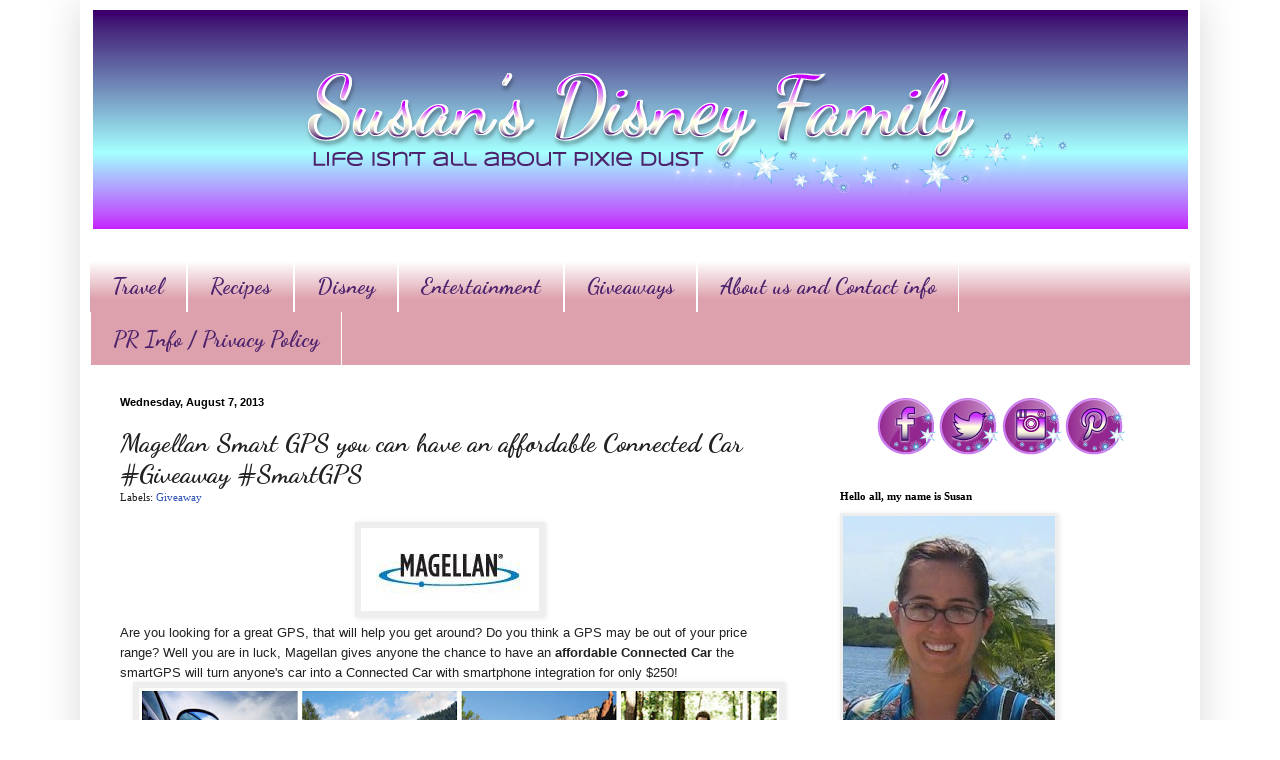

--- FILE ---
content_type: text/html; charset=UTF-8
request_url: https://www.susansdisneyfamily.com/2013/08/magellan-smart-gps-you-can-have.html?showComment=1376783179436
body_size: 41694
content:
<!DOCTYPE html>
<html class='v2' dir='ltr' xmlns='http://www.w3.org/1999/xhtml' xmlns:b='http://www.google.com/2005/gml/b' xmlns:data='http://www.google.com/2005/gml/data' xmlns:expr='http://www.google.com/2005/gml/expr'>
<script type='text/javascript'>

  var _gaq = _gaq || [];
  _gaq.push(['_setAccount', 'UA-21868460-2']);
  _gaq.push(['_trackPageview']);

  (function() {
    var ga = document.createElement('script'); ga.type = 'text/javascript'; ga.async = true;
    ga.src = ('https:' == document.location.protocol ? 'https://ssl' : 'http://www') + '.google-analytics.com/ga.js';
    var s = document.getElementsByTagName('script')[0]; s.parentNode.insertBefore(ga, s);
  })();

</script>
<head>
<link href='https://www.blogger.com/static/v1/widgets/4128112664-css_bundle_v2.css' rel='stylesheet' type='text/css'/>
<meta content='14cd45c9f01d23253245f2251f2b485f' name='p:domain_verify'/>
<meta content='Susans Disney Family' name='title'/>
<meta content='A blog about family, traveling, trying new things, Disney and much more.' name='description'/>
<meta content='Disney, Philadelphia, reviews, giveaway' name='keywords'/>
<meta content='Susan' name='author'/>
<meta content='Susan' name='owner'/>
<meta content='(c) 2012' name='copyright'/>
<script type='text/javascript'>var googletag = googletag || {};googletag.cmd = googletag.cmd || [];(function() {var gads = document.createElement('script');gads.async = true;gads.type = 'text/javascript';var useSSL = 'https:' == document.location.protocol;gads.src = (useSSL ? 'https:' : 'http:') + '//www.googletagservices.com/tag/js/gpt.js';var node = document.getElementsByTagName('script')[0];node.parentNode.insertBefore(gads, node);})();</script><script src='https://d5pfnesb3enry.cloudfront.net/js/verify.js?element=div-gpt-ad-267785-0&height=250&width=300' type='text/javascript'></script><script type='text/javascript'>googletag.cmd.push(function() {googletag.defineSlot('/23874932/www.susansdisneyfamily.com', [300, 250], 'div-gpt-ad-267785-0').addService(googletag.pubads());googletag.pubads().enableSingleRequest();googletag.enableServices();});</script>
<meta content='IE=EmulateIE7' http-equiv='X-UA-Compatible'/>
<meta content='width=1100' name='viewport'/>
<meta content='text/html; charset=UTF-8' http-equiv='Content-Type'/>
<meta content='blogger' name='generator'/>
<link href='https://www.susansdisneyfamily.com/favicon.ico' rel='icon' type='image/x-icon'/>
<link href='https://www.susansdisneyfamily.com/2013/08/magellan-smart-gps-you-can-have.html' rel='canonical'/>
<!--Can't find substitution for tag [blog.ieCssRetrofitLinks]-->
<link href='https://blogger.googleusercontent.com/img/b/R29vZ2xl/AVvXsEjoNY2PngQp7J5vmFtHYFoM22b5wTO6t5sIFKfZc653q9Bnha6HPyDAWgr1TqAOwJCYBdm9K0apoUaJk9k2KFGT2KT3alkBhgkwkEogWsipdOI0m8VwY1wAuLBMBy1SF05scEkWewW2wLk/s1600/h.png' rel='image_src'/>
<meta content='https://www.susansdisneyfamily.com/2013/08/magellan-smart-gps-you-can-have.html' property='og:url'/>
<meta content='Magellan Smart GPS you can have an affordable Connected Car #Giveaway #SmartGPS' property='og:title'/>
<meta content='A blog about family, traveling, trying new things, and loving Disney at the same time.' property='og:description'/>
<meta content='https://blogger.googleusercontent.com/img/b/R29vZ2xl/AVvXsEjoNY2PngQp7J5vmFtHYFoM22b5wTO6t5sIFKfZc653q9Bnha6HPyDAWgr1TqAOwJCYBdm9K0apoUaJk9k2KFGT2KT3alkBhgkwkEogWsipdOI0m8VwY1wAuLBMBy1SF05scEkWewW2wLk/w1200-h630-p-k-no-nu/h.png' property='og:image'/>
<title>Susan's  Disney Family: Magellan Smart GPS you can have an affordable Connected Car #Giveaway #SmartGPS</title>
<style type='text/css'>@font-face{font-family:'Dancing Script';font-style:normal;font-weight:700;font-display:swap;src:url(//fonts.gstatic.com/s/dancingscript/v29/If2cXTr6YS-zF4S-kcSWSVi_sxjsohD9F50Ruu7B1i03Rep8hNX6plRPjLo.woff2)format('woff2');unicode-range:U+0102-0103,U+0110-0111,U+0128-0129,U+0168-0169,U+01A0-01A1,U+01AF-01B0,U+0300-0301,U+0303-0304,U+0308-0309,U+0323,U+0329,U+1EA0-1EF9,U+20AB;}@font-face{font-family:'Dancing Script';font-style:normal;font-weight:700;font-display:swap;src:url(//fonts.gstatic.com/s/dancingscript/v29/If2cXTr6YS-zF4S-kcSWSVi_sxjsohD9F50Ruu7B1i03ROp8hNX6plRPjLo.woff2)format('woff2');unicode-range:U+0100-02BA,U+02BD-02C5,U+02C7-02CC,U+02CE-02D7,U+02DD-02FF,U+0304,U+0308,U+0329,U+1D00-1DBF,U+1E00-1E9F,U+1EF2-1EFF,U+2020,U+20A0-20AB,U+20AD-20C0,U+2113,U+2C60-2C7F,U+A720-A7FF;}@font-face{font-family:'Dancing Script';font-style:normal;font-weight:700;font-display:swap;src:url(//fonts.gstatic.com/s/dancingscript/v29/If2cXTr6YS-zF4S-kcSWSVi_sxjsohD9F50Ruu7B1i03Sup8hNX6plRP.woff2)format('woff2');unicode-range:U+0000-00FF,U+0131,U+0152-0153,U+02BB-02BC,U+02C6,U+02DA,U+02DC,U+0304,U+0308,U+0329,U+2000-206F,U+20AC,U+2122,U+2191,U+2193,U+2212,U+2215,U+FEFF,U+FFFD;}</style>
<style id='page-skin-1' type='text/css'><!--
/*
-----------------------------------------------
Blogger Template Style
Name:     Simple
Designer: Blogger
URL:      www.blogger.com
----------------------------------------------- */
/* Content
----------------------------------------------- */
body {
font: normal normal 12px Georgia, Utopia, 'Palatino Linotype', Palatino, serif;
color: #222222;
background: #ffffff url(//1.bp.blogspot.com/-XwIjkf1_n4w/UYk4cCBJNeI/AAAAAAAAaOs/4_c4hoeA5SE/s0/backround.png) repeat scroll top left;
padding: 0 40px 40px 40px;
}
html body .region-inner {
min-width: 0;
max-width: 100%;
width: auto;
}
h2 {
font-size: 22px;
}
a:link {
text-decoration:none;
color: #3254bb;
}
a:visited {
text-decoration:none;
color: #dd667e;
}
a:hover {
text-decoration:underline;
color: #3243ff;
}
.body-fauxcolumn-outer .fauxcolumn-inner {
background: transparent none repeat scroll top left;
_background-image: none;
}
.body-fauxcolumn-outer .cap-top {
position: absolute;
z-index: 1;
height: 400px;
width: 100%;
}
.body-fauxcolumn-outer .cap-top .cap-left {
width: 100%;
background: transparent none repeat-x scroll top left;
_background-image: none;
}
.content-outer {
-moz-box-shadow: 0 0 40px rgba(0, 0, 0, .15);
-webkit-box-shadow: 0 0 5px rgba(0, 0, 0, .15);
-goog-ms-box-shadow: 0 0 10px #333333;
box-shadow: 0 0 40px rgba(0, 0, 0, .15);
margin-bottom: 1px;
}
.content-inner {
padding: 10px 10px;
}
.content-inner {
background-color: #ffffff;
}
/* Header
----------------------------------------------- */
.header-outer {
background: #ffffff none repeat-x scroll 0 -400px;
_background-image: none;
}
.Header h1 {
font: normal normal 60px Arial, Tahoma, Helvetica, FreeSans, sans-serif;
color: #3254bb;
text-shadow: -1px -1px 1px rgba(0, 0, 0, .2);
}
.Header h1 a {
color: #3254bb;
}
.Header .description {
font-size: 140%;
color: #777777;
}
.header-inner .Header .titlewrapper {
padding: 22px 30px;
}
.header-inner .Header .descriptionwrapper {
padding: 0 30px;
}
/* Tabs
----------------------------------------------- */
.tabs-inner .section:first-child {
border-top: 1px solid #ffffff;
}
.tabs-inner .section:first-child ul {
margin-top: -1px;
border-top: 1px solid #ffffff;
border-left: 0 solid #ffffff;
border-right: 0 solid #ffffff;
}
.tabs-inner .widget ul {
background: #dda1ad url(//www.blogblog.com/1kt/simple/gradients_light.png) repeat-x scroll 0 -800px;
_background-image: none;
border-bottom: 1px solid #ffffff;
margin-top: 0;
margin-left: -30px;
margin-right: -30px;
}
.tabs-inner .widget li a {
display: inline-block;
padding: .6em 1em;
font: normal bold 22px Dancing Script;
color: #4d226d;
border-left: 1px solid #ffffff;
border-right: 1px solid #ffffff;
}
.tabs-inner .widget li:first-child a {
border-left: none;
}
.tabs-inner .widget li.selected a, .tabs-inner .widget li a:hover {
color: #c78dc7;
background-color: #ffffff;
text-decoration: none;
}
/* Columns
----------------------------------------------- */
.main-outer {
border-top: 0 solid #ffffff;
}
.fauxcolumn-left-outer .fauxcolumn-inner {
border-right: 1px solid #ffffff;
}
.fauxcolumn-right-outer .fauxcolumn-inner {
border-left: 1px solid #ffffff;
}
/* Headings
----------------------------------------------- */
div.widget > h2,
div.widget h2.title {
margin: 0 0 1em 0;
font: normal bold 11px Georgia, Utopia, 'Palatino Linotype', Palatino, serif;
color: #000000;
}
/* Widgets
----------------------------------------------- */
.widget .zippy {
color: #999999;
text-shadow: 2px 2px 1px rgba(0, 0, 0, .1);
}
.widget .popular-posts ul {
list-style: none;
}
/* Posts
----------------------------------------------- */
h2.date-header {
font: normal bold 11px Arial, Tahoma, Helvetica, FreeSans, sans-serif;
}
.date-header span {
background-color: transparent;
color: #000000;
padding: inherit;
letter-spacing: inherit;
margin: inherit;
}
.main-inner {
padding-top: 30px;
padding-bottom: 30px;
}
.main-inner .column-center-inner {
padding: 0 15px;
}
.main-inner .column-center-inner .section {
margin: 0 15px;
}
.post {
margin: 0 0 25px 0;
}
h3.post-title, .comments h4 {
font: normal bold 26px Dancing Script;
margin: .75em 0 0;
}
.post-body {
font-size: 110%;
line-height: 1.4;
position: relative;
}
.post-body img, .post-body .tr-caption-container, .Profile img, .Image img,
.BlogList .item-thumbnail img {
padding: 2px;
background: #eeeeee;
border: 1px solid #eeeeee;
-moz-box-shadow: 1px 1px 5px rgba(0, 0, 0, .1);
-webkit-box-shadow: 1px 1px 5px rgba(0, 0, 0, .1);
box-shadow: 1px 1px 5px rgba(0, 0, 0, .1);
}
.post-body img, .post-body .tr-caption-container {
padding: 5px;
}
.post-body .tr-caption-container {
color: #ffffff;
}
.post-body .tr-caption-container img {
padding: 0;
background: transparent;
border: none;
-moz-box-shadow: 0 0 0 rgba(0, 0, 0, .1);
-webkit-box-shadow: 0 0 0 rgba(0, 0, 0, .1);
box-shadow: 0 0 0 rgba(0, 0, 0, .1);
}
.post-header {
margin: 0 0 1.5em;
line-height: 1.6;
font-size: 90%;
}
.post-footer {
margin: 20px -2px 0;
padding: 5px 10px;
color: #666666;
background-color: #ffffff;
border-bottom: 1px solid #eeeeee;
line-height: 1.6;
font-size: 90%;
}
#comments .comment-author {
padding-top: 1.5em;
border-top: 1px solid #ffffff;
background-position: 0 1.5em;
}
#comments .comment-author:first-child {
padding-top: 0;
border-top: none;
}
.avatar-image-container {
margin: .2em 0 0;
}
#comments .avatar-image-container img {
border: 1px solid #eeeeee;
}
/* Comments
----------------------------------------------- */
.comments .comments-content .icon.blog-author {
background-repeat: no-repeat;
background-image: url([data-uri]);
}
.comments .comments-content .loadmore a {
border-top: 1px solid #999999;
border-bottom: 1px solid #999999;
}
.comments .comment-thread.inline-thread {
background-color: #ffffff;
}
.comments .continue {
border-top: 2px solid #999999;
}
/* Accents
---------------------------------------------- */
.section-columns td.columns-cell {
border-left: 1px solid #ffffff;
}
.blog-pager {
background: transparent none no-repeat scroll top center;
}
.blog-pager-older-link, .home-link,
.blog-pager-newer-link {
background-color: #ffffff;
padding: 5px;
}
.footer-outer {
border-top: 0 dashed #bbbbbb;
}
/* Mobile
----------------------------------------------- */
body.mobile  {
background-size: auto;
}
.mobile .body-fauxcolumn-outer {
background: transparent none repeat scroll top left;
}
.mobile .body-fauxcolumn-outer .cap-top {
background-size: 100% auto;
}
.mobile .content-outer {
-webkit-box-shadow: 0 0 3px rgba(0, 0, 0, .15);
box-shadow: 0 0 3px rgba(0, 0, 0, .15);
}
.mobile .tabs-inner .widget ul {
margin-left: 0;
margin-right: 0;
}
.mobile .post {
margin: 0;
}
.mobile .main-inner .column-center-inner .section {
margin: 0;
}
.mobile .date-header span {
padding: 0.1em 10px;
margin: 0 -10px;
}
.mobile h3.post-title {
margin: 0;
}
.mobile .blog-pager {
background: transparent none no-repeat scroll top center;
}
.mobile .footer-outer {
border-top: none;
}
.mobile .main-inner, .mobile .footer-inner {
background-color: #ffffff;
}
.mobile-index-contents {
color: #222222;
}
.mobile-link-button {
background-color: #3254bb;
}
.mobile-link-button a:link, .mobile-link-button a:visited {
color: #ffffff;
}
.mobile .tabs-inner .section:first-child {
border-top: none;
}
.mobile .tabs-inner .PageList .widget-content {
background-color: #ffffff;
color: #c78dc7;
border-top: 1px solid #ffffff;
border-bottom: 1px solid #ffffff;
}
.mobile .tabs-inner .PageList .widget-content .pagelist-arrow {
border-left: 1px solid #ffffff;
}
#header-inner img {margin: 0 auto !important;} #header-inner {text-align:center !important;}
--></style>
<style id='template-skin-1' type='text/css'><!--
body {
min-width: 1120px;
}
.content-outer, .content-fauxcolumn-outer, .region-inner {
min-width: 1120px;
max-width: 1120px;
_width: 1120px;
}
.main-inner .columns {
padding-left: 0;
padding-right: 380px;
}
.main-inner .fauxcolumn-center-outer {
left: 0;
right: 380px;
/* IE6 does not respect left and right together */
_width: expression(this.parentNode.offsetWidth -
parseInt("0") -
parseInt("380px") + 'px');
}
.main-inner .fauxcolumn-left-outer {
width: 0;
}
.main-inner .fauxcolumn-right-outer {
width: 380px;
}
.main-inner .column-left-outer {
width: 0;
right: 100%;
margin-left: -0;
}
.main-inner .column-right-outer {
width: 380px;
margin-right: -380px;
}
#layout {
min-width: 0;
}
#layout .content-outer {
min-width: 0;
width: 800px;
}
#layout .region-inner {
min-width: 0;
width: auto;
}
--></style>
<link href='https://www.blogger.com/dyn-css/authorization.css?targetBlogID=2206735713473881464&amp;zx=ed872ffd-609c-4391-9f64-24881a933530' media='none' onload='if(media!=&#39;all&#39;)media=&#39;all&#39;' rel='stylesheet'/><noscript><link href='https://www.blogger.com/dyn-css/authorization.css?targetBlogID=2206735713473881464&amp;zx=ed872ffd-609c-4391-9f64-24881a933530' rel='stylesheet'/></noscript>
<meta name='google-adsense-platform-account' content='ca-host-pub-1556223355139109'/>
<meta name='google-adsense-platform-domain' content='blogspot.com'/>

<!-- data-ad-client=ca-pub-3129011530589752 -->

</head>
<body class='loading variant-pale'>
<div class='navbar no-items section' id='navbar'>
</div>
<div class='body-fauxcolumns'>
<div class='fauxcolumn-outer body-fauxcolumn-outer'>
<div class='cap-top'>
<div class='cap-left'></div>
<div class='cap-right'></div>
</div>
<div class='fauxborder-left'>
<div class='fauxborder-right'></div>
<div class='fauxcolumn-inner'>
</div>
</div>
<div class='cap-bottom'>
<div class='cap-left'></div>
<div class='cap-right'></div>
</div>
</div>
</div>
<div class='content'>
<div class='content-fauxcolumns'>
<div class='fauxcolumn-outer content-fauxcolumn-outer'>
<div class='cap-top'>
<div class='cap-left'></div>
<div class='cap-right'></div>
</div>
<div class='fauxborder-left'>
<div class='fauxborder-right'></div>
<div class='fauxcolumn-inner'>
</div>
</div>
<div class='cap-bottom'>
<div class='cap-left'></div>
<div class='cap-right'></div>
</div>
</div>
</div>
<div class='content-outer'>
<div class='content-cap-top cap-top'>
<div class='cap-left'></div>
<div class='cap-right'></div>
</div>
<div class='fauxborder-left content-fauxborder-left'>
<div class='fauxborder-right content-fauxborder-right'></div>
<div class='content-inner'>
<header>
<div class='header-outer'>
<div class='header-cap-top cap-top'>
<div class='cap-left'></div>
<div class='cap-right'></div>
</div>
<div class='fauxborder-left header-fauxborder-left'>
<div class='fauxborder-right header-fauxborder-right'></div>
<div class='region-inner header-inner'>
<div class='header section' id='header'><div class='widget Header' data-version='1' id='Header1'>
<div id='header-inner'>
<a href='https://www.susansdisneyfamily.com/' style='display: block'>
<img alt='Susan&#39;s  Disney Family' height='219px; ' id='Header1_headerimg' src='https://blogger.googleusercontent.com/img/b/R29vZ2xl/AVvXsEiFMpwKKRDrksyybSxAhkKsMG2gKIX8E0CCpeRodTSp0rpp44DWW1ZBUrS5Ewtcvn_fRvmlc9dqnBHnJ39aXAQf-gLj4swT4LN2D0uRpi_gp5yHC2MBUWyzhkue-wz_NKapYd9wUiEF8UU/s1600/A.png' style='display: block' width='1095px; '/>
</a>
</div>
</div></div>
</div>
</div>
<div class='header-cap-bottom cap-bottom'>
<div class='cap-left'></div>
<div class='cap-right'></div>
</div>
</div>
</header>
<div class='tabs-outer'>
<div class='tabs-cap-top cap-top'>
<div class='cap-left'></div>
<div class='cap-right'></div>
</div>
<div class='fauxborder-left tabs-fauxborder-left'>
<div class='fauxborder-right tabs-fauxborder-right'></div>
<div class='region-inner tabs-inner'>
<div class='tabs no-items section' id='crosscol'></div>
<div class='tabs section' id='crosscol-overflow'><div class='widget LinkList' data-version='1' id='LinkList2'>
<div class='widget-content'>
<ul>
<li><a href='http://www.susansdisneyfamily.com/search/label/Travel'>Travel</a></li>
<li><a href='http://www.susansdisneyfamily.com/search/label/Recipe'>Recipes</a></li>
<li><a href='http://www.susansdisneyfamily.com/search/label/disney'>Disney</a></li>
<li><a href='http://susansdisneyfamily.com/search/label/Review'>Entertainment</a></li>
<li><a href='http://www.susansdisneyfamily.com/search/label/Giveaway'>Giveaways</a></li>
<li><a href='http://www.susansdisneyfamily.com/p/contact-me.html'>About us and Contact info</a></li>
<li><a href='https://www.susansdisneyfamily.com/p/privacy-policy.html'>PR Info / Privacy Policy</a></li>
</ul>
<div class='clear'></div>
</div>
</div></div>
</div>
</div>
<div class='tabs-cap-bottom cap-bottom'>
<div class='cap-left'></div>
<div class='cap-right'></div>
</div>
</div>
<div class='main-outer'>
<div class='main-cap-top cap-top'>
<div class='cap-left'></div>
<div class='cap-right'></div>
</div>
<div class='fauxborder-left main-fauxborder-left'>
<div class='fauxborder-right main-fauxborder-right'></div>
<div class='region-inner main-inner'>
<div class='columns fauxcolumns'>
<div class='fauxcolumn-outer fauxcolumn-center-outer'>
<div class='cap-top'>
<div class='cap-left'></div>
<div class='cap-right'></div>
</div>
<div class='fauxborder-left'>
<div class='fauxborder-right'></div>
<div class='fauxcolumn-inner'>
</div>
</div>
<div class='cap-bottom'>
<div class='cap-left'></div>
<div class='cap-right'></div>
</div>
</div>
<div class='fauxcolumn-outer fauxcolumn-left-outer'>
<div class='cap-top'>
<div class='cap-left'></div>
<div class='cap-right'></div>
</div>
<div class='fauxborder-left'>
<div class='fauxborder-right'></div>
<div class='fauxcolumn-inner'>
</div>
</div>
<div class='cap-bottom'>
<div class='cap-left'></div>
<div class='cap-right'></div>
</div>
</div>
<div class='fauxcolumn-outer fauxcolumn-right-outer'>
<div class='cap-top'>
<div class='cap-left'></div>
<div class='cap-right'></div>
</div>
<div class='fauxborder-left'>
<div class='fauxborder-right'></div>
<div class='fauxcolumn-inner'>
</div>
</div>
<div class='cap-bottom'>
<div class='cap-left'></div>
<div class='cap-right'></div>
</div>
</div>
<!-- corrects IE6 width calculation -->
<div class='columns-inner'>
<div class='column-center-outer'>
<div class='column-center-inner'>
<div class='main section' id='main'><div class='widget Blog' data-version='1' id='Blog1'>
<div class='blog-posts hfeed'>

          <div class="date-outer">
        
<h2 class='date-header'><span>Wednesday, August 7, 2013</span></h2>

          <div class="date-posts">
        
<div class='post-outer'>
<div class='post hentry' itemscope='itemscope' itemtype='http://schema.org/BlogPosting'>
<a name='2607819054458031085'></a>
<h3 class='post-title entry-title' itemprop='name'>
Magellan Smart GPS you can have an affordable Connected Car #Giveaway #SmartGPS
</h3>
<div class='post-header'>
<div class='post-header-line-1'><span class='post-labels'>
Labels:
<a href='https://www.susansdisneyfamily.com/search/label/Giveaway' rel='tag'>Giveaway</a>
</span>
</div>
</div>
<div class='post-body entry-content' id='post-body-2607819054458031085' itemprop='articleBody'>
<div>
<div class="separator" style="clear: both; text-align: center;">
<a href="https://blogger.googleusercontent.com/img/b/R29vZ2xl/AVvXsEjoNY2PngQp7J5vmFtHYFoM22b5wTO6t5sIFKfZc653q9Bnha6HPyDAWgr1TqAOwJCYBdm9K0apoUaJk9k2KFGT2KT3alkBhgkwkEogWsipdOI0m8VwY1wAuLBMBy1SF05scEkWewW2wLk/s1600/h.png" imageanchor="1" style="margin-left: 1em; margin-right: 1em;"><img border="0" src="https://blogger.googleusercontent.com/img/b/R29vZ2xl/AVvXsEjoNY2PngQp7J5vmFtHYFoM22b5wTO6t5sIFKfZc653q9Bnha6HPyDAWgr1TqAOwJCYBdm9K0apoUaJk9k2KFGT2KT3alkBhgkwkEogWsipdOI0m8VwY1wAuLBMBy1SF05scEkWewW2wLk/s1600/h.png" /></a></div>
<div class="MsoNormal">
<span style="font-family: &quot;verdana&quot; , sans-serif;"><span style="font-size: small;">Are you looking for a great GPS, that will help you get around?
Do you think a GPS may be out of your price range? Well you are in luck, Magellan gives anyone the chance to have an <b>affordable Connected Car</b> the smartGPS will turn anyone's car 
into a Connected Car with smartphone integration for only $250! </span></span></div>
</div>
<div>
<div class="separator" style="clear: both; text-align: center;">
<a href="https://blogger.googleusercontent.com/img/b/R29vZ2xl/AVvXsEjAqdNe_ijrIN6lRpL2C3yR84vsmnfUlpsarBgqqsx41HwvsdMOH6-xWB_-uFjLSyKKmeow-IuRZvuA6uyZQHeKug5jL8LXXVInXTsFsJc3S-U_x-kwlj2tyaSS0y9rFJtHaWEZUiUqdms/s1600/535546_10150639991834191_1028451945_n.jpg" imageanchor="1" style="margin-left: 1em; margin-right: 1em;"><img border="0" height="236" src="https://blogger.googleusercontent.com/img/b/R29vZ2xl/AVvXsEjAqdNe_ijrIN6lRpL2C3yR84vsmnfUlpsarBgqqsx41HwvsdMOH6-xWB_-uFjLSyKKmeow-IuRZvuA6uyZQHeKug5jL8LXXVInXTsFsJc3S-U_x-kwlj2tyaSS0y9rFJtHaWEZUiUqdms/s640/535546_10150639991834191_1028451945_n.jpg" width="640" /></a></div>
<!--[if gte mso 9]><xml>
 <o:OfficeDocumentSettings>
  <o:AllowPNG/>
 </o:OfficeDocumentSettings>
</xml><![endif]--><br />
<a name="more"></a><div class="MsoNormal">
<span style="font-family: &quot;verdana&quot; , sans-serif;"><span style="font-size: small;">Here is<span style="mso-spacerun: yes;">&nbsp; </span>a little more
information about this handy GPS devise from the website: </span></span></div>
<div class="MsoNormal">
<span style="font-family: &quot;verdana&quot; , sans-serif;"><span style="font-size: small;"><br /></span></span></div>
<div class="MsoNormal">
<i><span style="font-family: &quot;verdana&quot; , sans-serif;"><span style="font-size: small;">Discover new places and find deals from Yelp and Foursquare
reviews. Receive valuable information and reviews from real people, at your
fingertips, pushed to your SmartGPS based on your location. Let the Yelp and
Foursquare communities help you find your next favorite hot-spot. GPS is
changed forever&#8230; The Magellan SmartGPS is so much more than a basic GPS
navigator. The Magellan SmartGPS is the only GPS device that automatically receives
valuable location-based information from Yelp and Foursquare, delivered
directly to the device and the included SmartGPS companion App.&nbsp;</span></span></i><br />
<br />
<i><span style="font-family: &quot;verdana&quot; , sans-serif;"><span style="font-size: small;">The SmartGPS
and the SmartGPS App make up 2 parts of a powerful and easy to use cloud
Ecosystem, that allows you to wirelessly sync, save, and share contacts and
destinations between your devices, like Smartphones, SmartGPS, tablets and
computers. Simply enter once and now you can conveniently access your
Address-book &amp; favorite destinations from multiple devices.</span></span></i></div>
</div>
<div class="separator" style="clear: both; text-align: center;">
<a href="https://blogger.googleusercontent.com/img/b/R29vZ2xl/AVvXsEiOKWjsFKZHb5rh1GZxl6VyX82GFVTVsMVD6eb8BedHjoLpAO8TYvpEFClhpSDk0laIRpDJgJAYtkcSl3NW1xJoBrnA1zpbQVoysZVvXL-Tu8sezXGGFO3ppJWEbFS-5B80MAIG5YLXFuM/s1600/GPS.png" imageanchor="1" style="margin-left: 1em; margin-right: 1em;"><img border="0" height="229" src="https://blogger.googleusercontent.com/img/b/R29vZ2xl/AVvXsEiOKWjsFKZHb5rh1GZxl6VyX82GFVTVsMVD6eb8BedHjoLpAO8TYvpEFClhpSDk0laIRpDJgJAYtkcSl3NW1xJoBrnA1zpbQVoysZVvXL-Tu8sezXGGFO3ppJWEbFS-5B80MAIG5YLXFuM/s320/GPS.png" width="320" /></a></div>
<br />
<div style="margin-bottom: 0in;">
<span style="font-family: &quot;verdana&quot; , sans-serif;">My husband loves his car it actually
teeters on obsessive. To me a car is a car and just as long as it
gets us from point A to point B I really don't care about much else.
When we got the car we learned it came with Ford Sync, Sync is Ford's
way of connecting you to well something. We've been using Sync's
direction service and we've learned that unless you enjoy getting
lost it's useless. It doesn't understand when you talk to it, it
constantly loses where you are and it gives really bad directions. So
when the opportunity came along to get a real honest to goodness GPS
I couldn't pass that up!</span></div>
<div style="margin-bottom: 0in;">
<div class="separator" style="clear: both; text-align: center;">
<a href="https://blogger.googleusercontent.com/img/b/R29vZ2xl/AVvXsEixiKdqnGDUyk_Gky61Knnv-Mhfd8oDiyxtj8lJqiJQ6dGYN5G6NnHhI8B-uzuaB4VeQLYFVjfBkv0Q3NzVFwSKP_9Lc-UQ3t1M_JNBGFc512PqaIpXtklxwh3KzMkCOJ_yGEaHy5pL1oE/s1600/IMG_0070.JPG" imageanchor="1" style="margin-left: 1em; margin-right: 1em;"><img border="0" height="480" src="https://blogger.googleusercontent.com/img/b/R29vZ2xl/AVvXsEixiKdqnGDUyk_Gky61Knnv-Mhfd8oDiyxtj8lJqiJQ6dGYN5G6NnHhI8B-uzuaB4VeQLYFVjfBkv0Q3NzVFwSKP_9Lc-UQ3t1M_JNBGFc512PqaIpXtklxwh3KzMkCOJ_yGEaHy5pL1oE/s640/IMG_0070.JPG" width="640" /></a></div>
&nbsp;<span style="font-family: &quot;verdana&quot; , sans-serif;">We received a Magellan Smart GPS comparing the Magellan to the Sync isn't even a fair fight. What
the Magellan provides you with is a laundry list of useful options
that Sync just can't compete with.&nbsp;</span><span style="font-family: &quot;verdana&quot; , sans-serif;">Hungry, well the GPS can help you find local&nbsp;restaurants, w</span><span style="font-family: &quot;verdana&quot; , sans-serif;">hen we're you're out and about
and want to find a place to eat the Smart GPS can find places to eat
and can give you the reviews of the restaurant via Yelp and
Foursquare,</span><span style="font-family: &quot;verdana&quot; , sans-serif;">and it even tells you what discounts you can get if you check in, wow!</span></div>
<div style="margin-bottom: 0in;">
<div class="separator" style="clear: both; text-align: center;">
<a href="https://blogger.googleusercontent.com/img/b/R29vZ2xl/AVvXsEgpF-rzqqTzzIEFEXFO9K7Aea6gE5bHthhZRYKgBiYFrUB808LXoPYIHYZznpzr44f4LKdj0EXlYn2RmdVYcas2nHNzCLWduPATZdwtjz2MNnPzox2XgCsvPbcE640jqlYiCyxB01Zvr0E/s1600/IMG_0073.JPG" imageanchor="1" style="margin-left: 1em; margin-right: 1em;"><img border="0" height="480" src="https://blogger.googleusercontent.com/img/b/R29vZ2xl/AVvXsEgpF-rzqqTzzIEFEXFO9K7Aea6gE5bHthhZRYKgBiYFrUB808LXoPYIHYZznpzr44f4LKdj0EXlYn2RmdVYcas2nHNzCLWduPATZdwtjz2MNnPzox2XgCsvPbcE640jqlYiCyxB01Zvr0E/s640/IMG_0073.JPG" width="640" /></a></div>
<span style="font-family: &quot;verdana&quot; , sans-serif;">Need gas? The Magellan Smart GPS can find you gas
stations and let you know where the cheapest place to fuel up is. New
to an area and not sure where you can park? Smart GPS tells you where
the best parking is.&nbsp;</span><br />
<div class="separator" style="clear: both; text-align: center;">
</div>
<span style="font-family: &quot;verdana&quot; , sans-serif;">&nbsp;Weather updates, red light camera warnings and
live traffic to help you avoid getting caught in a log jam. This
little wonder has been fun to play around with and we're discovering
things like indoor flea markets in our area that we never knew
existed.&nbsp;</span><br />
<div class="separator" style="clear: both; text-align: center;">
<a href="https://blogger.googleusercontent.com/img/b/R29vZ2xl/AVvXsEgNN_vcdbC08wLefBZTOiyd7QVZN2Mq2g3mjoAhWN83pUka2ghyx4jD0gPrJuK1B2k14wjtr0Z-U5BXOICuRJrAmsmIxmQacGqh1o4jyzzWKZGvOhxFC6Dfse2pRP_Rm7NFD0DbCLed2Ow/s1600/car.jpg" imageanchor="1" style="margin-left: 1em; margin-right: 1em;"><img border="0" height="480" src="https://blogger.googleusercontent.com/img/b/R29vZ2xl/AVvXsEgNN_vcdbC08wLefBZTOiyd7QVZN2Mq2g3mjoAhWN83pUka2ghyx4jD0gPrJuK1B2k14wjtr0Z-U5BXOICuRJrAmsmIxmQacGqh1o4jyzzWKZGvOhxFC6Dfse2pRP_Rm7NFD0DbCLed2Ow/s640/car.jpg" width="640" /></a></div>
<br />
<!--[if gte mso 9]><xml>
 <w:WordDocument>
  <w:View>Normal</w:View>
  <w:Zoom>0</w:Zoom>
  <w:TrackMoves/>
  <w:TrackFormatting/>
  <w:PunctuationKerning/>
  <w:ValidateAgainstSchemas/>
  <w:SaveIfXMLInvalid>false</w:SaveIfXMLInvalid>
  <w:IgnoreMixedContent>false</w:IgnoreMixedContent>
  <w:AlwaysShowPlaceholderText>false</w:AlwaysShowPlaceholderText>
  <w:DoNotPromoteQF/>
  <w:LidThemeOther>EN-US</w:LidThemeOther>
  <w:LidThemeAsian>X-NONE</w:LidThemeAsian>
  <w:LidThemeComplexScript>X-NONE</w:LidThemeComplexScript>
  <w:Compatibility>
   <w:BreakWrappedTables/>
   <w:SnapToGridInCell/>
   <w:WrapTextWithPunct/>
   <w:UseAsianBreakRules/>
   <w:DontGrowAutofit/>
   <w:SplitPgBreakAndParaMark/>
   <w:EnableOpenTypeKerning/>
   <w:DontFlipMirrorIndents/>
   <w:OverrideTableStyleHps/>
  </w:Compatibility>
  <m:mathPr>
   <m:mathFont m:val="Cambria Math"/>
   <m:brkBin m:val="before"/>
   <m:brkBinSub m:val="&#45;-"/>
   <m:smallFrac m:val="off"/>
   <m:dispDef/>
   <m:lMargin m:val="0"/>
   <m:rMargin m:val="0"/>
   <m:defJc m:val="centerGroup"/>
   <m:wrapIndent m:val="1440"/>
   <m:intLim m:val="subSup"/>
   <m:naryLim m:val="undOvr"/>
  </m:mathPr></w:WordDocument>
</xml><![endif]--><!--[if gte mso 9]><xml>
 <w:LatentStyles DefLockedState="false" DefUnhideWhenUsed="true"
  DefSemiHidden="true" DefQFormat="false" DefPriority="99"
  LatentStyleCount="267">
  <w:LsdException Locked="false" Priority="0" SemiHidden="false"
   UnhideWhenUsed="false" QFormat="true" Name="Normal"/>
  <w:LsdException Locked="false" Priority="9" SemiHidden="false"
   UnhideWhenUsed="false" QFormat="true" Name="heading 1"/>
  <w:LsdException Locked="false" Priority="9" QFormat="true" Name="heading 2"/>
  <w:LsdException Locked="false" Priority="9" QFormat="true" Name="heading 3"/>
  <w:LsdException Locked="false" Priority="9" QFormat="true" Name="heading 4"/>
  <w:LsdException Locked="false" Priority="9" QFormat="true" Name="heading 5"/>
  <w:LsdException Locked="false" Priority="9" QFormat="true" Name="heading 6"/>
  <w:LsdException Locked="false" Priority="9" QFormat="true" Name="heading 7"/>
  <w:LsdException Locked="false" Priority="9" QFormat="true" Name="heading 8"/>
  <w:LsdException Locked="false" Priority="9" QFormat="true" Name="heading 9"/>
  <w:LsdException Locked="false" Priority="39" Name="toc 1"/>
  <w:LsdException Locked="false" Priority="39" Name="toc 2"/>
  <w:LsdException Locked="false" Priority="39" Name="toc 3"/>
  <w:LsdException Locked="false" Priority="39" Name="toc 4"/>
  <w:LsdException Locked="false" Priority="39" Name="toc 5"/>
  <w:LsdException Locked="false" Priority="39" Name="toc 6"/>
  <w:LsdException Locked="false" Priority="39" Name="toc 7"/>
  <w:LsdException Locked="false" Priority="39" Name="toc 8"/>
  <w:LsdException Locked="false" Priority="39" Name="toc 9"/>
  <w:LsdException Locked="false" Priority="35" QFormat="true" Name="caption"/>
  <w:LsdException Locked="false" Priority="10" SemiHidden="false"
   UnhideWhenUsed="false" QFormat="true" Name="Title"/>
  <w:LsdException Locked="false" Priority="1" Name="Default Paragraph Font"/>
  <w:LsdException Locked="false" Priority="11" SemiHidden="false"
   UnhideWhenUsed="false" QFormat="true" Name="Subtitle"/>
  <w:LsdException Locked="false" Priority="22" SemiHidden="false"
   UnhideWhenUsed="false" QFormat="true" Name="Strong"/>
  <w:LsdException Locked="false" Priority="20" SemiHidden="false"
   UnhideWhenUsed="false" QFormat="true" Name="Emphasis"/>
  <w:LsdException Locked="false" Priority="59" SemiHidden="false"
   UnhideWhenUsed="false" Name="Table Grid"/>
  <w:LsdException Locked="false" UnhideWhenUsed="false" Name="Placeholder Text"/>
  <w:LsdException Locked="false" Priority="1" SemiHidden="false"
   UnhideWhenUsed="false" QFormat="true" Name="No Spacing"/>
  <w:LsdException Locked="false" Priority="60" SemiHidden="false"
   UnhideWhenUsed="false" Name="Light Shading"/>
  <w:LsdException Locked="false" Priority="61" SemiHidden="false"
   UnhideWhenUsed="false" Name="Light List"/>
  <w:LsdException Locked="false" Priority="62" SemiHidden="false"
   UnhideWhenUsed="false" Name="Light Grid"/>
  <w:LsdException Locked="false" Priority="63" SemiHidden="false"
   UnhideWhenUsed="false" Name="Medium Shading 1"/>
  <w:LsdException Locked="false" Priority="64" SemiHidden="false"
   UnhideWhenUsed="false" Name="Medium Shading 2"/>
  <w:LsdException Locked="false" Priority="65" SemiHidden="false"
   UnhideWhenUsed="false" Name="Medium List 1"/>
  <w:LsdException Locked="false" Priority="66" SemiHidden="false"
   UnhideWhenUsed="false" Name="Medium List 2"/>
  <w:LsdException Locked="false" Priority="67" SemiHidden="false"
   UnhideWhenUsed="false" Name="Medium Grid 1"/>
  <w:LsdException Locked="false" Priority="68" SemiHidden="false"
   UnhideWhenUsed="false" Name="Medium Grid 2"/>
  <w:LsdException Locked="false" Priority="69" SemiHidden="false"
   UnhideWhenUsed="false" Name="Medium Grid 3"/>
  <w:LsdException Locked="false" Priority="70" SemiHidden="false"
   UnhideWhenUsed="false" Name="Dark List"/>
  <w:LsdException Locked="false" Priority="71" SemiHidden="false"
   UnhideWhenUsed="false" Name="Colorful Shading"/>
  <w:LsdException Locked="false" Priority="72" SemiHidden="false"
   UnhideWhenUsed="false" Name="Colorful List"/>
  <w:LsdException Locked="false" Priority="73" SemiHidden="false"
   UnhideWhenUsed="false" Name="Colorful Grid"/>
  <w:LsdException Locked="false" Priority="60" SemiHidden="false"
   UnhideWhenUsed="false" Name="Light Shading Accent 1"/>
  <w:LsdException Locked="false" Priority="61" SemiHidden="false"
   UnhideWhenUsed="false" Name="Light List Accent 1"/>
  <w:LsdException Locked="false" Priority="62" SemiHidden="false"
   UnhideWhenUsed="false" Name="Light Grid Accent 1"/>
  <w:LsdException Locked="false" Priority="63" SemiHidden="false"
   UnhideWhenUsed="false" Name="Medium Shading 1 Accent 1"/>
  <w:LsdException Locked="false" Priority="64" SemiHidden="false"
   UnhideWhenUsed="false" Name="Medium Shading 2 Accent 1"/>
  <w:LsdException Locked="false" Priority="65" SemiHidden="false"
   UnhideWhenUsed="false" Name="Medium List 1 Accent 1"/>
  <w:LsdException Locked="false" UnhideWhenUsed="false" Name="Revision"/>
  <w:LsdException Locked="false" Priority="34" SemiHidden="false"
   UnhideWhenUsed="false" QFormat="true" Name="List Paragraph"/>
  <w:LsdException Locked="false" Priority="29" SemiHidden="false"
   UnhideWhenUsed="false" QFormat="true" Name="Quote"/>
  <w:LsdException Locked="false" Priority="30" SemiHidden="false"
   UnhideWhenUsed="false" QFormat="true" Name="Intense Quote"/>
  <w:LsdException Locked="false" Priority="66" SemiHidden="false"
   UnhideWhenUsed="false" Name="Medium List 2 Accent 1"/>
  <w:LsdException Locked="false" Priority="67" SemiHidden="false"
   UnhideWhenUsed="false" Name="Medium Grid 1 Accent 1"/>
  <w:LsdException Locked="false" Priority="68" SemiHidden="false"
   UnhideWhenUsed="false" Name="Medium Grid 2 Accent 1"/>
  <w:LsdException Locked="false" Priority="69" SemiHidden="false"
   UnhideWhenUsed="false" Name="Medium Grid 3 Accent 1"/>
  <w:LsdException Locked="false" Priority="70" SemiHidden="false"
   UnhideWhenUsed="false" Name="Dark List Accent 1"/>
  <w:LsdException Locked="false" Priority="71" SemiHidden="false"
   UnhideWhenUsed="false" Name="Colorful Shading Accent 1"/>
  <w:LsdException Locked="false" Priority="72" SemiHidden="false"
   UnhideWhenUsed="false" Name="Colorful List Accent 1"/>
  <w:LsdException Locked="false" Priority="73" SemiHidden="false"
   UnhideWhenUsed="false" Name="Colorful Grid Accent 1"/>
  <w:LsdException Locked="false" Priority="60" SemiHidden="false"
   UnhideWhenUsed="false" Name="Light Shading Accent 2"/>
  <w:LsdException Locked="false" Priority="61" SemiHidden="false"
   UnhideWhenUsed="false" Name="Light List Accent 2"/>
  <w:LsdException Locked="false" Priority="62" SemiHidden="false"
   UnhideWhenUsed="false" Name="Light Grid Accent 2"/>
  <w:LsdException Locked="false" Priority="63" SemiHidden="false"
   UnhideWhenUsed="false" Name="Medium Shading 1 Accent 2"/>
  <w:LsdException Locked="false" Priority="64" SemiHidden="false"
   UnhideWhenUsed="false" Name="Medium Shading 2 Accent 2"/>
  <w:LsdException Locked="false" Priority="65" SemiHidden="false"
   UnhideWhenUsed="false" Name="Medium List 1 Accent 2"/>
  <w:LsdException Locked="false" Priority="66" SemiHidden="false"
   UnhideWhenUsed="false" Name="Medium List 2 Accent 2"/>
  <w:LsdException Locked="false" Priority="67" SemiHidden="false"
   UnhideWhenUsed="false" Name="Medium Grid 1 Accent 2"/>
  <w:LsdException Locked="false" Priority="68" SemiHidden="false"
   UnhideWhenUsed="false" Name="Medium Grid 2 Accent 2"/>
  <w:LsdException Locked="false" Priority="69" SemiHidden="false"
   UnhideWhenUsed="false" Name="Medium Grid 3 Accent 2"/>
  <w:LsdException Locked="false" Priority="70" SemiHidden="false"
   UnhideWhenUsed="false" Name="Dark List Accent 2"/>
  <w:LsdException Locked="false" Priority="71" SemiHidden="false"
   UnhideWhenUsed="false" Name="Colorful Shading Accent 2"/>
  <w:LsdException Locked="false" Priority="72" SemiHidden="false"
   UnhideWhenUsed="false" Name="Colorful List Accent 2"/>
  <w:LsdException Locked="false" Priority="73" SemiHidden="false"
   UnhideWhenUsed="false" Name="Colorful Grid Accent 2"/>
  <w:LsdException Locked="false" Priority="60" SemiHidden="false"
   UnhideWhenUsed="false" Name="Light Shading Accent 3"/>
  <w:LsdException Locked="false" Priority="61" SemiHidden="false"
   UnhideWhenUsed="false" Name="Light List Accent 3"/>
  <w:LsdException Locked="false" Priority="62" SemiHidden="false"
   UnhideWhenUsed="false" Name="Light Grid Accent 3"/>
  <w:LsdException Locked="false" Priority="63" SemiHidden="false"
   UnhideWhenUsed="false" Name="Medium Shading 1 Accent 3"/>
  <w:LsdException Locked="false" Priority="64" SemiHidden="false"
   UnhideWhenUsed="false" Name="Medium Shading 2 Accent 3"/>
  <w:LsdException Locked="false" Priority="65" SemiHidden="false"
   UnhideWhenUsed="false" Name="Medium List 1 Accent 3"/>
  <w:LsdException Locked="false" Priority="66" SemiHidden="false"
   UnhideWhenUsed="false" Name="Medium List 2 Accent 3"/>
  <w:LsdException Locked="false" Priority="67" SemiHidden="false"
   UnhideWhenUsed="false" Name="Medium Grid 1 Accent 3"/>
  <w:LsdException Locked="false" Priority="68" SemiHidden="false"
   UnhideWhenUsed="false" Name="Medium Grid 2 Accent 3"/>
  <w:LsdException Locked="false" Priority="69" SemiHidden="false"
   UnhideWhenUsed="false" Name="Medium Grid 3 Accent 3"/>
  <w:LsdException Locked="false" Priority="70" SemiHidden="false"
   UnhideWhenUsed="false" Name="Dark List Accent 3"/>
  <w:LsdException Locked="false" Priority="71" SemiHidden="false"
   UnhideWhenUsed="false" Name="Colorful Shading Accent 3"/>
  <w:LsdException Locked="false" Priority="72" SemiHidden="false"
   UnhideWhenUsed="false" Name="Colorful List Accent 3"/>
  <w:LsdException Locked="false" Priority="73" SemiHidden="false"
   UnhideWhenUsed="false" Name="Colorful Grid Accent 3"/>
  <w:LsdException Locked="false" Priority="60" SemiHidden="false"
   UnhideWhenUsed="false" Name="Light Shading Accent 4"/>
  <w:LsdException Locked="false" Priority="61" SemiHidden="false"
   UnhideWhenUsed="false" Name="Light List Accent 4"/>
  <w:LsdException Locked="false" Priority="62" SemiHidden="false"
   UnhideWhenUsed="false" Name="Light Grid Accent 4"/>
  <w:LsdException Locked="false" Priority="63" SemiHidden="false"
   UnhideWhenUsed="false" Name="Medium Shading 1 Accent 4"/>
  <w:LsdException Locked="false" Priority="64" SemiHidden="false"
   UnhideWhenUsed="false" Name="Medium Shading 2 Accent 4"/>
  <w:LsdException Locked="false" Priority="65" SemiHidden="false"
   UnhideWhenUsed="false" Name="Medium List 1 Accent 4"/>
  <w:LsdException Locked="false" Priority="66" SemiHidden="false"
   UnhideWhenUsed="false" Name="Medium List 2 Accent 4"/>
  <w:LsdException Locked="false" Priority="67" SemiHidden="false"
   UnhideWhenUsed="false" Name="Medium Grid 1 Accent 4"/>
  <w:LsdException Locked="false" Priority="68" SemiHidden="false"
   UnhideWhenUsed="false" Name="Medium Grid 2 Accent 4"/>
  <w:LsdException Locked="false" Priority="69" SemiHidden="false"
   UnhideWhenUsed="false" Name="Medium Grid 3 Accent 4"/>
  <w:LsdException Locked="false" Priority="70" SemiHidden="false"
   UnhideWhenUsed="false" Name="Dark List Accent 4"/>
  <w:LsdException Locked="false" Priority="71" SemiHidden="false"
   UnhideWhenUsed="false" Name="Colorful Shading Accent 4"/>
  <w:LsdException Locked="false" Priority="72" SemiHidden="false"
   UnhideWhenUsed="false" Name="Colorful List Accent 4"/>
  <w:LsdException Locked="false" Priority="73" SemiHidden="false"
   UnhideWhenUsed="false" Name="Colorful Grid Accent 4"/>
  <w:LsdException Locked="false" Priority="60" SemiHidden="false"
   UnhideWhenUsed="false" Name="Light Shading Accent 5"/>
  <w:LsdException Locked="false" Priority="61" SemiHidden="false"
   UnhideWhenUsed="false" Name="Light List Accent 5"/>
  <w:LsdException Locked="false" Priority="62" SemiHidden="false"
   UnhideWhenUsed="false" Name="Light Grid Accent 5"/>
  <w:LsdException Locked="false" Priority="63" SemiHidden="false"
   UnhideWhenUsed="false" Name="Medium Shading 1 Accent 5"/>
  <w:LsdException Locked="false" Priority="64" SemiHidden="false"
   UnhideWhenUsed="false" Name="Medium Shading 2 Accent 5"/>
  <w:LsdException Locked="false" Priority="65" SemiHidden="false"
   UnhideWhenUsed="false" Name="Medium List 1 Accent 5"/>
  <w:LsdException Locked="false" Priority="66" SemiHidden="false"
   UnhideWhenUsed="false" Name="Medium List 2 Accent 5"/>
  <w:LsdException Locked="false" Priority="67" SemiHidden="false"
   UnhideWhenUsed="false" Name="Medium Grid 1 Accent 5"/>
  <w:LsdException Locked="false" Priority="68" SemiHidden="false"
   UnhideWhenUsed="false" Name="Medium Grid 2 Accent 5"/>
  <w:LsdException Locked="false" Priority="69" SemiHidden="false"
   UnhideWhenUsed="false" Name="Medium Grid 3 Accent 5"/>
  <w:LsdException Locked="false" Priority="70" SemiHidden="false"
   UnhideWhenUsed="false" Name="Dark List Accent 5"/>
  <w:LsdException Locked="false" Priority="71" SemiHidden="false"
   UnhideWhenUsed="false" Name="Colorful Shading Accent 5"/>
  <w:LsdException Locked="false" Priority="72" SemiHidden="false"
   UnhideWhenUsed="false" Name="Colorful List Accent 5"/>
  <w:LsdException Locked="false" Priority="73" SemiHidden="false"
   UnhideWhenUsed="false" Name="Colorful Grid Accent 5"/>
  <w:LsdException Locked="false" Priority="60" SemiHidden="false"
   UnhideWhenUsed="false" Name="Light Shading Accent 6"/>
  <w:LsdException Locked="false" Priority="61" SemiHidden="false"
   UnhideWhenUsed="false" Name="Light List Accent 6"/>
  <w:LsdException Locked="false" Priority="62" SemiHidden="false"
   UnhideWhenUsed="false" Name="Light Grid Accent 6"/>
  <w:LsdException Locked="false" Priority="63" SemiHidden="false"
   UnhideWhenUsed="false" Name="Medium Shading 1 Accent 6"/>
  <w:LsdException Locked="false" Priority="64" SemiHidden="false"
   UnhideWhenUsed="false" Name="Medium Shading 2 Accent 6"/>
  <w:LsdException Locked="false" Priority="65" SemiHidden="false"
   UnhideWhenUsed="false" Name="Medium List 1 Accent 6"/>
  <w:LsdException Locked="false" Priority="66" SemiHidden="false"
   UnhideWhenUsed="false" Name="Medium List 2 Accent 6"/>
  <w:LsdException Locked="false" Priority="67" SemiHidden="false"
   UnhideWhenUsed="false" Name="Medium Grid 1 Accent 6"/>
  <w:LsdException Locked="false" Priority="68" SemiHidden="false"
   UnhideWhenUsed="false" Name="Medium Grid 2 Accent 6"/>
  <w:LsdException Locked="false" Priority="69" SemiHidden="false"
   UnhideWhenUsed="false" Name="Medium Grid 3 Accent 6"/>
  <w:LsdException Locked="false" Priority="70" SemiHidden="false"
   UnhideWhenUsed="false" Name="Dark List Accent 6"/>
  <w:LsdException Locked="false" Priority="71" SemiHidden="false"
   UnhideWhenUsed="false" Name="Colorful Shading Accent 6"/>
  <w:LsdException Locked="false" Priority="72" SemiHidden="false"
   UnhideWhenUsed="false" Name="Colorful List Accent 6"/>
  <w:LsdException Locked="false" Priority="73" SemiHidden="false"
   UnhideWhenUsed="false" Name="Colorful Grid Accent 6"/>
  <w:LsdException Locked="false" Priority="19" SemiHidden="false"
   UnhideWhenUsed="false" QFormat="true" Name="Subtle Emphasis"/>
  <w:LsdException Locked="false" Priority="21" SemiHidden="false"
   UnhideWhenUsed="false" QFormat="true" Name="Intense Emphasis"/>
  <w:LsdException Locked="false" Priority="31" SemiHidden="false"
   UnhideWhenUsed="false" QFormat="true" Name="Subtle Reference"/>
  <w:LsdException Locked="false" Priority="32" SemiHidden="false"
   UnhideWhenUsed="false" QFormat="true" Name="Intense Reference"/>
  <w:LsdException Locked="false" Priority="33" SemiHidden="false"
   UnhideWhenUsed="false" QFormat="true" Name="Book Title"/>
  <w:LsdException Locked="false" Priority="37" Name="Bibliography"/>
  <w:LsdException Locked="false" Priority="39" QFormat="true" Name="TOC Heading"/>
 </w:LatentStyles>
</xml><![endif]--><!--[if gte mso 10]>
<style>
 /* Style Definitions */
 table.MsoNormalTable
 {mso-style-name:"Table Normal";
 mso-tstyle-rowband-size:0;
 mso-tstyle-colband-size:0;
 mso-style-noshow:yes;
 mso-style-priority:99;
 mso-style-parent:"";
 mso-padding-alt:0in 5.4pt 0in 5.4pt;
 mso-para-margin:0in;
 mso-para-margin-bottom:.0001pt;
 mso-pagination:widow-orphan;
 font-size:11.0pt;
 font-family:"Calibri","sans-serif";
 mso-ascii-font-family:Calibri;
 mso-ascii-theme-font:minor-latin;
 mso-hansi-font-family:Calibri;
 mso-hansi-theme-font:minor-latin;
 mso-bidi-font-family:"Times New Roman";
 mso-bidi-theme-font:minor-bidi;}
</style>
<![endif]-->

<br />
<div class="MsoNormal">
<span style="font-family: &quot;verdana&quot; , sans-serif;"><span style="font-size: small;"><b>Magellan SmartGPS</b></span></span></div>
<ul style="margin-top: 0in;" type="disc"><span style="font-family: &quot;verdana&quot; , sans-serif;"><span style="font-size: small;">
</span></span>
<li class="MsoNormal" style="mso-list: l0 level1 lfo1; tab-stops: list .5in;"><span style="font-family: &quot;verdana&quot; , sans-serif;"><span style="font-size: small;"><b>Wireless
     Sync</b> &#8211; The Magellan SmartGPS cloud-ecosystem allows you to sync your
     SmartGPS, smartphone and desktop or tablet to conveniently share
     information between devices.</span></span></li>
<span style="font-family: &quot;verdana&quot; , sans-serif;"><span style="font-size: small;">
</span></span>
<li class="MsoNormal" style="mso-list: l0 level1 lfo1; tab-stops: list .5in;"><span style="font-family: &quot;verdana&quot; , sans-serif;"><span style="font-size: small;"><b>Dynamic
     Navigation Content</b> &#8211; Discover your world with real-time location-based
     information: Lowest Gas Prices, Traffic Updates, Speed Camera Alerts, Yelp
     and Foursquare reviews and deals, and more. No new data plan required. Use
     WiFi or your current smartphone data plan to keep content up-to-date.</span></span></li>
<span style="font-family: &quot;verdana&quot; , sans-serif;"><span style="font-size: small;">
</span></span>
<li class="MsoNormal" style="mso-list: l0 level1 lfo1; tab-stops: list .5in;"><span style="font-family: &quot;verdana&quot; , sans-serif;"><span style="font-size: small;"><b>Truly
     Mobile</b> &#8211; With free smartphone apps, take the SmartGPS experience with
     you anywhere.</span></span></li>
<span style="font-family: &quot;verdana&quot; , sans-serif;"><span style="font-size: small;">
</span></span>
<li class="MsoNormal" style="mso-list: l0 level1 lfo1; tab-stops: list .5in;"><span style="font-family: &quot;verdana&quot; , sans-serif;"><span style="font-size: small;"><b>Go
     Social</b> &#8211; Yelp and Foursquare reviews, ratings and deals allow you to
     discover the world around you.</span></span></li>
<span style="font-family: &quot;verdana&quot; , sans-serif;"><span style="font-size: small;">
</span></span>
<li class="MsoNormal" style="mso-list: l0 level1 lfo1; tab-stops: list .5in;"><span style="font-family: &quot;verdana&quot; , sans-serif;"><span style="font-size: small;"><b>Game
     Changing GPS</b> - No longer just a GPS, the SmartGPS delivers the future
     connected car navigation experience...NOW!</span></span></li>
</ul>
</div>
<div style="margin-bottom: 0in;">
<span style="font-family: &quot;verdana&quot; , sans-serif;">
</span></div>
<small><span style="font-family: &quot;verdana&quot; , sans-serif; font-size: small;">



</span></small><br />
<div style="margin-bottom: 0in;">
<span style="font-family: &quot;verdana&quot; , sans-serif;">And the Magellan Smart GPS is truly
mobile. With the app you can be on Yelp or Foursquare and say you
discover a new destination you want to visit, the app will send the
destination to the Smart GPS and when you're in the car the
information is automatically synced just hit go and you'll be on your
way. For me this was so simple to set up and use, I loved the ease of the touch screen, just a light tap and I am able to choose directions to a&nbsp;restaurant&nbsp; move the map or just explore the other great&nbsp;options&nbsp;of this GPS.&nbsp;</span><br />
<div class="separator" style="clear: both; text-align: center;">
</div>
<div class="separator" style="clear: both; text-align: center;">
<a href="https://blogger.googleusercontent.com/img/b/R29vZ2xl/AVvXsEjkBNRSyPAcB99d-hdeNjGvP9Gsp6rCahIfRULJcQelHzjTykwmvviOOobsvduZxqTmY7hN4qsziUSQrQGIZnYLC2ImILfzfw5kch6TMuJW54JgoG3ymzCJK8_IPt5HEec2rsQQSmgUCX4/s1600/SGPS_FR_full_map_1-1-Item-Display-Image.jpg" imageanchor="1" style="margin-left: 1em; margin-right: 1em;"><img border="0" height="216" src="https://blogger.googleusercontent.com/img/b/R29vZ2xl/AVvXsEjkBNRSyPAcB99d-hdeNjGvP9Gsp6rCahIfRULJcQelHzjTykwmvviOOobsvduZxqTmY7hN4qsziUSQrQGIZnYLC2ImILfzfw5kch6TMuJW54JgoG3ymzCJK8_IPt5HEec2rsQQSmgUCX4/s320/SGPS_FR_full_map_1-1-Item-Display-Image.jpg" width="320" /></a></div>
<span style="font-family: &quot;verdana&quot; , sans-serif;">&nbsp;You can also sync your PC, smart phone and your Smart GPS to
work together, contacts and favorites are shared making getting to
your favorite places much easier. Thanks to the Smart GPS by Magellan
we're discovering things we never knew existed and getting there is a
whole lot easier now. So if you are looking for a GPS that has everything you could ever want from a GPS but also has an affordable price I would highly suggest the&nbsp;Magellan Smart GPS, you will never get lost again and your wallet will thank you!&nbsp;</span><br />
<br />
<div class="separator" style="clear: both; text-align: center;">
<a href="http://on.fb.me/15bcwPc" rel="nofollow"><img border="0" height="305" src="https://blogger.googleusercontent.com/img/b/R29vZ2xl/AVvXsEhKamwfnC7mLMNBb4mOFP2gWk3E7CEGI6IZ_jDhyDnh2yiTAbmN9vbeMzo0xQYMcBaHSVimLpGdaidH7NLOl8VJHQsXuqwLAD9KLRRX1iFrfMq6IlWcA6vVlumb1SXch_K44iW9S7yfLaA/s640/hula_dancer_banner_2_blue_bar.jpg" width="640" /></a></div>
<span style="font-family: &quot;verdana&quot; , sans-serif;">&nbsp;Knowing that parents need a vacation, Magellan
launched a summer sweepstakes with a grand prize of a romantic trip for two to
Hawaii with airfare, 5 nights at the Ritz Carlton, rental convertible car and
more. Make sure to enter this great </span>sweepstakes<span style="font-family: &quot;verdana&quot; , sans-serif;"> for the grand prize!&nbsp;</span><br />
<div class="MsoNormal">
<br />
<span style="font-family: &quot;verdana&quot; , sans-serif;"><span style="font-size: small;">&nbsp;</span></span>
<iframe allowfullscreen="" frameborder="0" height="315" src="//www.youtube.com/embed/QS3vA-2UZ7c" width="560"></iframe><span style="font-family: &quot;verdana&quot; , sans-serif;"><span style="font-size: small;"></span></span>
<span style="font-family: &quot;verdana&quot; , sans-serif;"><span style="font-size: small;"><br />
The generous folks at Magellan, are giving one of Susan&#8217;s Disney Family readers
a chance to win a Magellan Smart GPS a $250.00 value. Would you like to win? &nbsp;Please let me know who would love to have a
connected car? There are also other ways to enter, please enter below. &nbsp;</span></span></div>
<div class="MsoNormal" style="text-align: center;">
</div>
<div style="text-align: center;">
<br /></div>
<div style="text-align: center;">
<b><span style="font-family: &quot;verdana&quot; , sans-serif;">Buy it:</span></b></div>
<div style="text-align: center;">
<span style="font-family: &quot;verdana&quot; , sans-serif;">You can&nbsp;purchase&nbsp;this great GPS at Best Buy</span></div>
<div style="text-align: center;">
<br /></div>
<div style="text-align: center;">
<b><span style="font-family: &quot;verdana&quot; , sans-serif;">Win it:</span></b></div>
<div style="text-align: center;">
<span style="font-family: &quot;verdana&quot; , sans-serif;">&nbsp; &nbsp; &nbsp; &nbsp; &nbsp; One winner will win a Magellan Smart GPS a $250.00 value.</span></div>
</div>
<br />
<a class="rafl" href="http://www.rafflecopter.com/rafl/display/147a68870/" id="rc-147a68870" rel="nofollow">a Rafflecopter giveaway</a>
<script src="//d12vno17mo87cx.cloudfront.net/embed/rafl/cptr.js"></script><br />
<br />
<a href="http://pic100.picturetrail.com/VOL582/3242699/19359129/397611393.jpg" imageanchor="1" style="clear: left; float: left; margin-bottom: 1em; margin-right: 1em;"><img border="0" src="https://lh3.googleusercontent.com/blogger_img_proxy/AEn0k_utZdpXnkkLBC3QGAeSIW0zklNBq5rueECEn-hLy7ceZMtIGUPOACF5IMPYvr1Y7Tk0RqHaFUwxwVLda84a_VAiEPZSo12wAcnBKEfBxPLP40QQeHkPFZC65Ap9JYtqnOdrcmBCOdzb=s0-d" style="background: none repeat scroll 0% 0% transparent; border: 0pt none ! important;"></a><small>&nbsp;</small><br />
<br />
<small>Disclosure: The reviews and or opinions on this blog are my own opinions . I received a Magellan smart gps to review. No monitory compensation was received. I was not required to write a positive review. Your experience may differ. The opinions I have expressed are my own I am disclosing this in accordance with the Federal Trade Commissions 16 CFR Part 255: Guides Concerning the Use of Endorsement and Testimonials in Advertising . </small>

<br />
<br />
<br />
<div style='clear: both;'></div>
</div>
<div class='post-footer'>
<div class='post-footer-line post-footer-line-1'><span class='post-author vcard'>
Posted by
<span class='fn'>
<a href='https://www.blogger.com/profile/10249016029295507539' itemprop='author' rel='author' title='author profile'>
Susan
</a>
</span>
</span>
<span class='post-timestamp'>
at
<a class='timestamp-link' href='https://www.susansdisneyfamily.com/2013/08/magellan-smart-gps-you-can-have.html' itemprop='url' rel='bookmark' title='permanent link'><abbr class='published' itemprop='datePublished' title='2013-08-07T09:36:00-04:00'>9:36&#8239;AM</abbr></a>
</span>
<span class='post-comment-link'>
</span>
<span class='post-icons'>
<span class='item-control blog-admin pid-1914301525'>
<a href='https://www.blogger.com/post-edit.g?blogID=2206735713473881464&postID=2607819054458031085&from=pencil' title='Edit Post'>
<img alt='' class='icon-action' height='18' src='https://resources.blogblog.com/img/icon18_edit_allbkg.gif' width='18'/>
</a>
</span>
</span>
<div class='post-share-buttons goog-inline-block'>
<a class='goog-inline-block share-button sb-email' href='https://www.blogger.com/share-post.g?blogID=2206735713473881464&postID=2607819054458031085&target=email' target='_blank' title='Email This'><span class='share-button-link-text'>Email This</span></a><a class='goog-inline-block share-button sb-blog' href='https://www.blogger.com/share-post.g?blogID=2206735713473881464&postID=2607819054458031085&target=blog' onclick='window.open(this.href, "_blank", "height=270,width=475"); return false;' target='_blank' title='BlogThis!'><span class='share-button-link-text'>BlogThis!</span></a><a class='goog-inline-block share-button sb-twitter' href='https://www.blogger.com/share-post.g?blogID=2206735713473881464&postID=2607819054458031085&target=twitter' target='_blank' title='Share to X'><span class='share-button-link-text'>Share to X</span></a><a class='goog-inline-block share-button sb-facebook' href='https://www.blogger.com/share-post.g?blogID=2206735713473881464&postID=2607819054458031085&target=facebook' onclick='window.open(this.href, "_blank", "height=430,width=640"); return false;' target='_blank' title='Share to Facebook'><span class='share-button-link-text'>Share to Facebook</span></a><a class='goog-inline-block share-button sb-pinterest' href='https://www.blogger.com/share-post.g?blogID=2206735713473881464&postID=2607819054458031085&target=pinterest' target='_blank' title='Share to Pinterest'><span class='share-button-link-text'>Share to Pinterest</span></a>
</div>
</div>
<div class='post-footer-line post-footer-line-2'></div>
<div class='post-footer-line post-footer-line-3'></div>
</div>
</div>
<div class='comments' id='comments'>
<a name='comments'></a>
<h4>125 comments:</h4>
<div id='Blog1_comments-block-wrapper'>
<dl class='avatar-comment-indent' id='comments-block'>
<dt class='comment-author ' id='c863434082228003648'>
<a name='c863434082228003648'></a>
<div class="avatar-image-container avatar-stock"><span dir="ltr"><a href="https://www.blogger.com/profile/17418031892227212052" target="" rel="nofollow" onclick="" class="avatar-hovercard" id="av-863434082228003648-17418031892227212052"><img src="//www.blogger.com/img/blogger_logo_round_35.png" width="35" height="35" alt="" title="Ellen">

</a></span></div>
<a href='https://www.blogger.com/profile/17418031892227212052' rel='nofollow'>Ellen</a>
said...
</dt>
<dd class='comment-body' id='Blog1_cmt-863434082228003648'>
<p>
I like the Magellan Echo
</p>
</dd>
<dd class='comment-footer'>
<span class='comment-timestamp'>
<a href='https://www.susansdisneyfamily.com/2013/08/magellan-smart-gps-you-can-have.html?showComment=1375885879859#c863434082228003648' title='comment permalink'>
August 7, 2013 at 10:31&#8239;AM
</a>
<span class='item-control blog-admin pid-1315948370'>
<a class='comment-delete' href='https://www.blogger.com/comment/delete/2206735713473881464/863434082228003648' title='Delete Comment'>
<img src='https://resources.blogblog.com/img/icon_delete13.gif'/>
</a>
</span>
</span>
</dd>
<dt class='comment-author ' id='c5564263469694418928'>
<a name='c5564263469694418928'></a>
<div class="avatar-image-container vcard"><span dir="ltr"><a href="https://www.blogger.com/profile/09363256850079745933" target="" rel="nofollow" onclick="" class="avatar-hovercard" id="av-5564263469694418928-09363256850079745933"><img src="https://resources.blogblog.com/img/blank.gif" width="35" height="35" class="delayLoad" style="display: none;" longdesc="//blogger.googleusercontent.com/img/b/R29vZ2xl/AVvXsEjVZIkn3n5OD8JvSBj3sBO1vEP2VNB7VQS5rGsgJThUSIbqvHiLKd0N247srLnyHDlDUaSaUI2Acfz-9rn2XIA4BpewF3L9Z5350f4gTAfuwwP67_lAxwUBzXpcwE24EAw/s45-c/jijin.jpg" alt="" title="ginette4">

<noscript><img src="//blogger.googleusercontent.com/img/b/R29vZ2xl/AVvXsEjVZIkn3n5OD8JvSBj3sBO1vEP2VNB7VQS5rGsgJThUSIbqvHiLKd0N247srLnyHDlDUaSaUI2Acfz-9rn2XIA4BpewF3L9Z5350f4gTAfuwwP67_lAxwUBzXpcwE24EAw/s45-c/jijin.jpg" width="35" height="35" class="photo" alt=""></noscript></a></span></div>
<a href='https://www.blogger.com/profile/09363256850079745933' rel='nofollow'>ginette4</a>
said...
</dt>
<dd class='comment-body' id='Blog1_cmt-5564263469694418928'>
<p>
I love the fact that I will never be lost again and worry about getting bad directions from someone at a gas station
</p>
</dd>
<dd class='comment-footer'>
<span class='comment-timestamp'>
<a href='https://www.susansdisneyfamily.com/2013/08/magellan-smart-gps-you-can-have.html?showComment=1375888426761#c5564263469694418928' title='comment permalink'>
August 7, 2013 at 11:13&#8239;AM
</a>
<span class='item-control blog-admin pid-98483298'>
<a class='comment-delete' href='https://www.blogger.com/comment/delete/2206735713473881464/5564263469694418928' title='Delete Comment'>
<img src='https://resources.blogblog.com/img/icon_delete13.gif'/>
</a>
</span>
</span>
</dd>
<dt class='comment-author ' id='c118166866551377062'>
<a name='c118166866551377062'></a>
<div class="avatar-image-container vcard"><span dir="ltr"><a href="https://www.blogger.com/profile/04011706701867934114" target="" rel="nofollow" onclick="" class="avatar-hovercard" id="av-118166866551377062-04011706701867934114"><img src="https://resources.blogblog.com/img/blank.gif" width="35" height="35" class="delayLoad" style="display: none;" longdesc="//blogger.googleusercontent.com/img/b/R29vZ2xl/AVvXsEj7qXB1euwzXP0m_lKIiMuv1DxDKJCOI7jxxhNJzVTb_-tl8WFaur8KxHnSekM_FS7gqlTEwagcUT-IHH6yhMc1mwsItxgu9wEx4gz7B30e1EpnXH3_cFsDr9r9sulGeHE/s45-c/060.JPG" alt="" title="Sandra VanHoey">

<noscript><img src="//blogger.googleusercontent.com/img/b/R29vZ2xl/AVvXsEj7qXB1euwzXP0m_lKIiMuv1DxDKJCOI7jxxhNJzVTb_-tl8WFaur8KxHnSekM_FS7gqlTEwagcUT-IHH6yhMc1mwsItxgu9wEx4gz7B30e1EpnXH3_cFsDr9r9sulGeHE/s45-c/060.JPG" width="35" height="35" class="photo" alt=""></noscript></a></span></div>
<a href='https://www.blogger.com/profile/04011706701867934114' rel='nofollow'>Sandra VanHoey</a>
said...
</dt>
<dd class='comment-body' id='Blog1_cmt-118166866551377062'>
<p>
My son would also love their eXplorist 350H. Thanks for another awesome giveaway Susan!
</p>
</dd>
<dd class='comment-footer'>
<span class='comment-timestamp'>
<a href='https://www.susansdisneyfamily.com/2013/08/magellan-smart-gps-you-can-have.html?showComment=1375891737525#c118166866551377062' title='comment permalink'>
August 7, 2013 at 12:08&#8239;PM
</a>
<span class='item-control blog-admin pid-840767317'>
<a class='comment-delete' href='https://www.blogger.com/comment/delete/2206735713473881464/118166866551377062' title='Delete Comment'>
<img src='https://resources.blogblog.com/img/icon_delete13.gif'/>
</a>
</span>
</span>
</dd>
<dt class='comment-author ' id='c9065630767912605536'>
<a name='c9065630767912605536'></a>
<div class="avatar-image-container avatar-stock"><span dir="ltr"><a href="https://www.blogger.com/profile/12547036719096834907" target="" rel="nofollow" onclick="" class="avatar-hovercard" id="av-9065630767912605536-12547036719096834907"><img src="//www.blogger.com/img/blogger_logo_round_35.png" width="35" height="35" alt="" title="Betty Roberts">

</a></span></div>
<a href='https://www.blogger.com/profile/12547036719096834907' rel='nofollow'>Betty Roberts</a>
said...
</dt>
<dd class='comment-body' id='Blog1_cmt-9065630767912605536'>
<p>
I love that they&#39;re reliable! angelgenius27(at)yahoo(dot)com 
</p>
</dd>
<dd class='comment-footer'>
<span class='comment-timestamp'>
<a href='https://www.susansdisneyfamily.com/2013/08/magellan-smart-gps-you-can-have.html?showComment=1375892661714#c9065630767912605536' title='comment permalink'>
August 7, 2013 at 12:24&#8239;PM
</a>
<span class='item-control blog-admin pid-1844398276'>
<a class='comment-delete' href='https://www.blogger.com/comment/delete/2206735713473881464/9065630767912605536' title='Delete Comment'>
<img src='https://resources.blogblog.com/img/icon_delete13.gif'/>
</a>
</span>
</span>
</dd>
<dt class='comment-author ' id='c4600042249262547402'>
<a name='c4600042249262547402'></a>
<div class="avatar-image-container avatar-stock"><span dir="ltr"><a href="https://www.blogger.com/profile/03421418612485880759" target="" rel="nofollow" onclick="" class="avatar-hovercard" id="av-4600042249262547402-03421418612485880759"><img src="//www.blogger.com/img/blogger_logo_round_35.png" width="35" height="35" alt="" title="steve weber">

</a></span></div>
<a href='https://www.blogger.com/profile/03421418612485880759' rel='nofollow'>steve weber</a>
said...
</dt>
<dd class='comment-body' id='Blog1_cmt-4600042249262547402'>
<p>
I like the vast products they offer.
</p>
</dd>
<dd class='comment-footer'>
<span class='comment-timestamp'>
<a href='https://www.susansdisneyfamily.com/2013/08/magellan-smart-gps-you-can-have.html?showComment=1375894781893#c4600042249262547402' title='comment permalink'>
August 7, 2013 at 12:59&#8239;PM
</a>
<span class='item-control blog-admin pid-1503690956'>
<a class='comment-delete' href='https://www.blogger.com/comment/delete/2206735713473881464/4600042249262547402' title='Delete Comment'>
<img src='https://resources.blogblog.com/img/icon_delete13.gif'/>
</a>
</span>
</span>
</dd>
<dt class='comment-author ' id='c1913490007850167202'>
<a name='c1913490007850167202'></a>
<div class="avatar-image-container avatar-stock"><span dir="ltr"><a href="https://www.blogger.com/profile/08214589225992340273" target="" rel="nofollow" onclick="" class="avatar-hovercard" id="av-1913490007850167202-08214589225992340273"><img src="//www.blogger.com/img/blogger_logo_round_35.png" width="35" height="35" alt="" title="latanya t">

</a></span></div>
<a href='https://www.blogger.com/profile/08214589225992340273' rel='nofollow'>latanya t</a>
said...
</dt>
<dd class='comment-body' id='Blog1_cmt-1913490007850167202'>
<p>
that you can sync it to your phone
</p>
</dd>
<dd class='comment-footer'>
<span class='comment-timestamp'>
<a href='https://www.susansdisneyfamily.com/2013/08/magellan-smart-gps-you-can-have.html?showComment=1375898417110#c1913490007850167202' title='comment permalink'>
August 7, 2013 at 2:00&#8239;PM
</a>
<span class='item-control blog-admin pid-339122524'>
<a class='comment-delete' href='https://www.blogger.com/comment/delete/2206735713473881464/1913490007850167202' title='Delete Comment'>
<img src='https://resources.blogblog.com/img/icon_delete13.gif'/>
</a>
</span>
</span>
</dd>
<dt class='comment-author ' id='c6419004378195341214'>
<a name='c6419004378195341214'></a>
<div class="avatar-image-container avatar-stock"><span dir="ltr"><a href="https://www.blogger.com/profile/17510947257174853778" target="" rel="nofollow" onclick="" class="avatar-hovercard" id="av-6419004378195341214-17510947257174853778"><img src="//www.blogger.com/img/blogger_logo_round_35.png" width="35" height="35" alt="" title="Katie">

</a></span></div>
<a href='https://www.blogger.com/profile/17510947257174853778' rel='nofollow'>Katie</a>
said...
</dt>
<dd class='comment-body' id='Blog1_cmt-6419004378195341214'>
<p>
I love that they are correct! (more so than tom tom IMO)_
</p>
</dd>
<dd class='comment-footer'>
<span class='comment-timestamp'>
<a href='https://www.susansdisneyfamily.com/2013/08/magellan-smart-gps-you-can-have.html?showComment=1375904615918#c6419004378195341214' title='comment permalink'>
August 7, 2013 at 3:43&#8239;PM
</a>
<span class='item-control blog-admin pid-721443016'>
<a class='comment-delete' href='https://www.blogger.com/comment/delete/2206735713473881464/6419004378195341214' title='Delete Comment'>
<img src='https://resources.blogblog.com/img/icon_delete13.gif'/>
</a>
</span>
</span>
</dd>
<dt class='comment-author ' id='c2660103482256051600'>
<a name='c2660103482256051600'></a>
<div class="avatar-image-container vcard"><span dir="ltr"><a href="https://www.blogger.com/profile/01698699124592687554" target="" rel="nofollow" onclick="" class="avatar-hovercard" id="av-2660103482256051600-01698699124592687554"><img src="https://resources.blogblog.com/img/blank.gif" width="35" height="35" class="delayLoad" style="display: none;" longdesc="//blogger.googleusercontent.com/img/b/R29vZ2xl/AVvXsEhZ5nRMc76ngeZUuO53VqyY9yGoNO_9RONecHhLpiVqIVLmN-MziPwn7E4O-0Z0KA-X8_BpI4pKss9t0SO9wsN4cjTPzclMg0srC-4hKd9R6g6-CcgQZNv3tGkcIVtO5w/s45-c/272632339_b48453c263.jpg" alt="" title="JC">

<noscript><img src="//blogger.googleusercontent.com/img/b/R29vZ2xl/AVvXsEhZ5nRMc76ngeZUuO53VqyY9yGoNO_9RONecHhLpiVqIVLmN-MziPwn7E4O-0Z0KA-X8_BpI4pKss9t0SO9wsN4cjTPzclMg0srC-4hKd9R6g6-CcgQZNv3tGkcIVtO5w/s45-c/272632339_b48453c263.jpg" width="35" height="35" class="photo" alt=""></noscript></a></span></div>
<a href='https://www.blogger.com/profile/01698699124592687554' rel='nofollow'>JC</a>
said...
</dt>
<dd class='comment-body' id='Blog1_cmt-2660103482256051600'>
<p>
I like it is Wireless Sync
</p>
</dd>
<dd class='comment-footer'>
<span class='comment-timestamp'>
<a href='https://www.susansdisneyfamily.com/2013/08/magellan-smart-gps-you-can-have.html?showComment=1375904645981#c2660103482256051600' title='comment permalink'>
August 7, 2013 at 3:44&#8239;PM
</a>
<span class='item-control blog-admin pid-1077753210'>
<a class='comment-delete' href='https://www.blogger.com/comment/delete/2206735713473881464/2660103482256051600' title='Delete Comment'>
<img src='https://resources.blogblog.com/img/icon_delete13.gif'/>
</a>
</span>
</span>
</dd>
<dt class='comment-author ' id='c2545793332633641862'>
<a name='c2545793332633641862'></a>
<div class="avatar-image-container vcard"><span dir="ltr"><a href="https://www.blogger.com/profile/12378360564649821012" target="" rel="nofollow" onclick="" class="avatar-hovercard" id="av-2545793332633641862-12378360564649821012"><img src="https://resources.blogblog.com/img/blank.gif" width="35" height="35" class="delayLoad" style="display: none;" longdesc="//blogger.googleusercontent.com/img/b/R29vZ2xl/AVvXsEj07O-kP2mJIbmomP-EGItnbhZfKVr3DNouwrfrxL7wsNelcZrtRzcbqp0UXCEHBp6ZQBoLDtibipMr2zFiahF-9Cqo3iN4izPhPQmOqqQWGstPfw6GGB4gjiEqbTuMZg/s45-c/28167799_10155663246113600_5412359252249819243_n.jpg" alt="" title="Michele P.">

<noscript><img src="//blogger.googleusercontent.com/img/b/R29vZ2xl/AVvXsEj07O-kP2mJIbmomP-EGItnbhZfKVr3DNouwrfrxL7wsNelcZrtRzcbqp0UXCEHBp6ZQBoLDtibipMr2zFiahF-9Cqo3iN4izPhPQmOqqQWGstPfw6GGB4gjiEqbTuMZg/s45-c/28167799_10155663246113600_5412359252249819243_n.jpg" width="35" height="35" class="photo" alt=""></noscript></a></span></div>
<a href='https://www.blogger.com/profile/12378360564649821012' rel='nofollow'>Michele P.</a>
said...
</dt>
<dd class='comment-body' id='Blog1_cmt-2545793332633641862'>
<p>
we also like the explorist GC for geocaching!
</p>
</dd>
<dd class='comment-footer'>
<span class='comment-timestamp'>
<a href='https://www.susansdisneyfamily.com/2013/08/magellan-smart-gps-you-can-have.html?showComment=1375913269336#c2545793332633641862' title='comment permalink'>
August 7, 2013 at 6:07&#8239;PM
</a>
<span class='item-control blog-admin pid-443089827'>
<a class='comment-delete' href='https://www.blogger.com/comment/delete/2206735713473881464/2545793332633641862' title='Delete Comment'>
<img src='https://resources.blogblog.com/img/icon_delete13.gif'/>
</a>
</span>
</span>
</dd>
<dt class='comment-author ' id='c7675474418149233859'>
<a name='c7675474418149233859'></a>
<div class="avatar-image-container avatar-stock"><span dir="ltr"><a href="https://www.blogger.com/profile/17948796342199776944" target="" rel="nofollow" onclick="" class="avatar-hovercard" id="av-7675474418149233859-17948796342199776944"><img src="//www.blogger.com/img/blogger_logo_round_35.png" width="35" height="35" alt="" title="Unknown">

</a></span></div>
<a href='https://www.blogger.com/profile/17948796342199776944' rel='nofollow'>Unknown</a>
said...
</dt>
<dd class='comment-body' id='Blog1_cmt-7675474418149233859'>
<p>
I like the Explorist
</p>
</dd>
<dd class='comment-footer'>
<span class='comment-timestamp'>
<a href='https://www.susansdisneyfamily.com/2013/08/magellan-smart-gps-you-can-have.html?showComment=1375915149877#c7675474418149233859' title='comment permalink'>
August 7, 2013 at 6:39&#8239;PM
</a>
<span class='item-control blog-admin pid-279273165'>
<a class='comment-delete' href='https://www.blogger.com/comment/delete/2206735713473881464/7675474418149233859' title='Delete Comment'>
<img src='https://resources.blogblog.com/img/icon_delete13.gif'/>
</a>
</span>
</span>
</dd>
<dt class='comment-author ' id='c556904858921722707'>
<a name='c556904858921722707'></a>
<div class="avatar-image-container avatar-stock"><span dir="ltr"><a href="https://www.blogger.com/profile/13035169291320437343" target="" rel="nofollow" onclick="" class="avatar-hovercard" id="av-556904858921722707-13035169291320437343"><img src="//www.blogger.com/img/blogger_logo_round_35.png" width="35" height="35" alt="" title="Stephanie Ann">

</a></span></div>
<a href='https://www.blogger.com/profile/13035169291320437343' rel='nofollow'>Stephanie Ann</a>
said...
</dt>
<dd class='comment-body' id='Blog1_cmt-556904858921722707'>
<p>
i love the Echo fitness watch from magellan<br /><br />stephanie ann
</p>
</dd>
<dd class='comment-footer'>
<span class='comment-timestamp'>
<a href='https://www.susansdisneyfamily.com/2013/08/magellan-smart-gps-you-can-have.html?showComment=1375917209896#c556904858921722707' title='comment permalink'>
August 7, 2013 at 7:13&#8239;PM
</a>
<span class='item-control blog-admin pid-1719347993'>
<a class='comment-delete' href='https://www.blogger.com/comment/delete/2206735713473881464/556904858921722707' title='Delete Comment'>
<img src='https://resources.blogblog.com/img/icon_delete13.gif'/>
</a>
</span>
</span>
</dd>
<dt class='comment-author ' id='c7836264641832001206'>
<a name='c7836264641832001206'></a>
<div class="avatar-image-container avatar-stock"><span dir="ltr"><img src="//resources.blogblog.com/img/blank.gif" width="35" height="35" alt="" title="Rob Ball">

</span></div>
Rob Ball
said...
</dt>
<dd class='comment-body' id='Blog1_cmt-7836264641832001206'>
<p>
I love that the gps is so easy to use.
</p>
</dd>
<dd class='comment-footer'>
<span class='comment-timestamp'>
<a href='https://www.susansdisneyfamily.com/2013/08/magellan-smart-gps-you-can-have.html?showComment=1375923814039#c7836264641832001206' title='comment permalink'>
August 7, 2013 at 9:03&#8239;PM
</a>
<span class='item-control blog-admin pid-516071848'>
<a class='comment-delete' href='https://www.blogger.com/comment/delete/2206735713473881464/7836264641832001206' title='Delete Comment'>
<img src='https://resources.blogblog.com/img/icon_delete13.gif'/>
</a>
</span>
</span>
</dd>
<dt class='comment-author ' id='c1034662887231249017'>
<a name='c1034662887231249017'></a>
<div class="avatar-image-container avatar-stock"><span dir="ltr"><img src="//resources.blogblog.com/img/blank.gif" width="35" height="35" alt="" title="Anonymous">

</span></div>
Anonymous
said...
</dt>
<dd class='comment-body' id='Blog1_cmt-1034662887231249017'>
<p>
Their GPS products are some of the best!!  Very affordable and reliable...<br /><br />bergiejrfhe at yahoo dot com
</p>
</dd>
<dd class='comment-footer'>
<span class='comment-timestamp'>
<a href='https://www.susansdisneyfamily.com/2013/08/magellan-smart-gps-you-can-have.html?showComment=1375928490820#c1034662887231249017' title='comment permalink'>
August 7, 2013 at 10:21&#8239;PM
</a>
<span class='item-control blog-admin pid-516071848'>
<a class='comment-delete' href='https://www.blogger.com/comment/delete/2206735713473881464/1034662887231249017' title='Delete Comment'>
<img src='https://resources.blogblog.com/img/icon_delete13.gif'/>
</a>
</span>
</span>
</dd>
<dt class='comment-author ' id='c4828791737237247322'>
<a name='c4828791737237247322'></a>
<div class="avatar-image-container vcard"><span dir="ltr"><a href="https://www.blogger.com/profile/03172122890217396789" target="" rel="nofollow" onclick="" class="avatar-hovercard" id="av-4828791737237247322-03172122890217396789"><img src="https://resources.blogblog.com/img/blank.gif" width="35" height="35" class="delayLoad" style="display: none;" longdesc="//blogger.googleusercontent.com/img/b/R29vZ2xl/AVvXsEi3DALkZPIaoep14zso4pmvlsSe29PLDw6ylpcCdqfsk6FVDQSpsVF2m-2sZhNcaSiYCKUwB1VJOVtRxHlpuz_OeVX5wSPXN1kr-YzHY95VeufNL8QFf3yv26lJXqdaf0g/s45-c/blog.jpg" alt="" title="Michelle">

<noscript><img src="//blogger.googleusercontent.com/img/b/R29vZ2xl/AVvXsEi3DALkZPIaoep14zso4pmvlsSe29PLDw6ylpcCdqfsk6FVDQSpsVF2m-2sZhNcaSiYCKUwB1VJOVtRxHlpuz_OeVX5wSPXN1kr-YzHY95VeufNL8QFf3yv26lJXqdaf0g/s45-c/blog.jpg" width="35" height="35" class="photo" alt=""></noscript></a></span></div>
<a href='https://www.blogger.com/profile/03172122890217396789' rel='nofollow'>Michelle</a>
said...
</dt>
<dd class='comment-body' id='Blog1_cmt-4828791737237247322'>
<p>
I love that they offer a wireless backup camera. Thanks for the chance to win!<br />mrsmchappell at gmail dot com<br />
</p>
</dd>
<dd class='comment-footer'>
<span class='comment-timestamp'>
<a href='https://www.susansdisneyfamily.com/2013/08/magellan-smart-gps-you-can-have.html?showComment=1375933695269#c4828791737237247322' title='comment permalink'>
August 7, 2013 at 11:48&#8239;PM
</a>
<span class='item-control blog-admin pid-1085153572'>
<a class='comment-delete' href='https://www.blogger.com/comment/delete/2206735713473881464/4828791737237247322' title='Delete Comment'>
<img src='https://resources.blogblog.com/img/icon_delete13.gif'/>
</a>
</span>
</span>
</dd>
<dt class='comment-author ' id='c443868604712363058'>
<a name='c443868604712363058'></a>
<div class="avatar-image-container avatar-stock"><span dir="ltr"><a href="https://www.blogger.com/profile/00998655404134632668" target="" rel="nofollow" onclick="" class="avatar-hovercard" id="av-443868604712363058-00998655404134632668"><img src="//www.blogger.com/img/blogger_logo_round_35.png" width="35" height="35" alt="" title="benz1171">

</a></span></div>
<a href='https://www.blogger.com/profile/00998655404134632668' rel='nofollow'>benz1171</a>
said...
</dt>
<dd class='comment-body' id='Blog1_cmt-443868604712363058'>
<p>
My smartphone and gps can work together.
</p>
</dd>
<dd class='comment-footer'>
<span class='comment-timestamp'>
<a href='https://www.susansdisneyfamily.com/2013/08/magellan-smart-gps-you-can-have.html?showComment=1375938116676#c443868604712363058' title='comment permalink'>
August 8, 2013 at 1:01&#8239;AM
</a>
<span class='item-control blog-admin pid-738923250'>
<a class='comment-delete' href='https://www.blogger.com/comment/delete/2206735713473881464/443868604712363058' title='Delete Comment'>
<img src='https://resources.blogblog.com/img/icon_delete13.gif'/>
</a>
</span>
</span>
</dd>
<dt class='comment-author ' id='c5658291490463012130'>
<a name='c5658291490463012130'></a>
<div class="avatar-image-container avatar-stock"><span dir="ltr"><a href="https://www.blogger.com/profile/02884355450647709104" target="" rel="nofollow" onclick="" class="avatar-hovercard" id="av-5658291490463012130-02884355450647709104"><img src="//www.blogger.com/img/blogger_logo_round_35.png" width="35" height="35" alt="" title="Unknown">

</a></span></div>
<a href='https://www.blogger.com/profile/02884355450647709104' rel='nofollow'>Unknown</a>
said...
</dt>
<dd class='comment-body' id='Blog1_cmt-5658291490463012130'>
<p>
Well I really loved my Magellan until I was loading a couple of suitcases in my car, and had set the Magellan on tope of the car, well forgot about it, and let&#39;s just say the Magellan does not work anymore.....I loved the options it had on it.
</p>
</dd>
<dd class='comment-footer'>
<span class='comment-timestamp'>
<a href='https://www.susansdisneyfamily.com/2013/08/magellan-smart-gps-you-can-have.html?showComment=1375941632755#c5658291490463012130' title='comment permalink'>
August 8, 2013 at 2:00&#8239;AM
</a>
<span class='item-control blog-admin pid-178616802'>
<a class='comment-delete' href='https://www.blogger.com/comment/delete/2206735713473881464/5658291490463012130' title='Delete Comment'>
<img src='https://resources.blogblog.com/img/icon_delete13.gif'/>
</a>
</span>
</span>
</dd>
<dt class='comment-author ' id='c4702093584444763114'>
<a name='c4702093584444763114'></a>
<div class="avatar-image-container vcard"><span dir="ltr"><a href="https://www.blogger.com/profile/12982252083782331981" target="" rel="nofollow" onclick="" class="avatar-hovercard" id="av-4702093584444763114-12982252083782331981"><img src="https://resources.blogblog.com/img/blank.gif" width="35" height="35" class="delayLoad" style="display: none;" longdesc="//blogger.googleusercontent.com/img/b/R29vZ2xl/AVvXsEh-ZBiGqQWwX3cbIm3SPPDiMbvDRNJdUnulAgBDytAeja5ecj6nURH7Af_163cAdhCRozNt0SLYMqlcxr9rBals69zWunW0ju8nSkgHkCPM-gd1X24bCTUwe8VQ9c3_qA/s45-c/carlandbeth.jpg" alt="" title="BethElderton">

<noscript><img src="//blogger.googleusercontent.com/img/b/R29vZ2xl/AVvXsEh-ZBiGqQWwX3cbIm3SPPDiMbvDRNJdUnulAgBDytAeja5ecj6nURH7Af_163cAdhCRozNt0SLYMqlcxr9rBals69zWunW0ju8nSkgHkCPM-gd1X24bCTUwe8VQ9c3_qA/s45-c/carlandbeth.jpg" width="35" height="35" class="photo" alt=""></noscript></a></span></div>
<a href='https://www.blogger.com/profile/12982252083782331981' rel='nofollow'>BethElderton</a>
said...
</dt>
<dd class='comment-body' id='Blog1_cmt-4702093584444763114'>
<p>
I love the detailed information that is clearly readable!  I&#39;d love for my daughter who is a college Sophomore about to take her first solo cross country driving trip to have this along.<br />bethelderton59 at gmail dot com
</p>
</dd>
<dd class='comment-footer'>
<span class='comment-timestamp'>
<a href='https://www.susansdisneyfamily.com/2013/08/magellan-smart-gps-you-can-have.html?showComment=1375973099295#c4702093584444763114' title='comment permalink'>
August 8, 2013 at 10:44&#8239;AM
</a>
<span class='item-control blog-admin pid-409921516'>
<a class='comment-delete' href='https://www.blogger.com/comment/delete/2206735713473881464/4702093584444763114' title='Delete Comment'>
<img src='https://resources.blogblog.com/img/icon_delete13.gif'/>
</a>
</span>
</span>
</dd>
<dt class='comment-author ' id='c3686654260858428379'>
<a name='c3686654260858428379'></a>
<div class="avatar-image-container avatar-stock"><span dir="ltr"><img src="//resources.blogblog.com/img/blank.gif" width="35" height="35" alt="" title="Anonymous">

</span></div>
Anonymous
said...
</dt>
<dd class='comment-body' id='Blog1_cmt-3686654260858428379'>
<p>
I would love that it would be up to date!!   I would love that I would not have to keep a huge huge pile of maps in my car! Well,  I guess I keep them in there anyway! Can&#39;t seem to part with them
</p>
</dd>
<dd class='comment-footer'>
<span class='comment-timestamp'>
<a href='https://www.susansdisneyfamily.com/2013/08/magellan-smart-gps-you-can-have.html?showComment=1375973782408#c3686654260858428379' title='comment permalink'>
August 8, 2013 at 10:56&#8239;AM
</a>
<span class='item-control blog-admin pid-516071848'>
<a class='comment-delete' href='https://www.blogger.com/comment/delete/2206735713473881464/3686654260858428379' title='Delete Comment'>
<img src='https://resources.blogblog.com/img/icon_delete13.gif'/>
</a>
</span>
</span>
</dd>
<dt class='comment-author ' id='c8939179394192301738'>
<a name='c8939179394192301738'></a>
<div class="avatar-image-container avatar-stock"><span dir="ltr"><img src="//resources.blogblog.com/img/blank.gif" width="35" height="35" alt="" title="Ann Fantom">

</span></div>
Ann Fantom
said...
</dt>
<dd class='comment-body' id='Blog1_cmt-8939179394192301738'>
<p>
I would like to get the Magellan eXplorist 610 handheld GPS for when we go hiking.<br /><br />abfantom at yahoo dot com<br />
</p>
</dd>
<dd class='comment-footer'>
<span class='comment-timestamp'>
<a href='https://www.susansdisneyfamily.com/2013/08/magellan-smart-gps-you-can-have.html?showComment=1375982492953#c8939179394192301738' title='comment permalink'>
August 8, 2013 at 1:21&#8239;PM
</a>
<span class='item-control blog-admin pid-516071848'>
<a class='comment-delete' href='https://www.blogger.com/comment/delete/2206735713473881464/8939179394192301738' title='Delete Comment'>
<img src='https://resources.blogblog.com/img/icon_delete13.gif'/>
</a>
</span>
</span>
</dd>
<dt class='comment-author ' id='c8168108595529794375'>
<a name='c8168108595529794375'></a>
<div class="avatar-image-container avatar-stock"><span dir="ltr"><a href="https://www.blogger.com/profile/18125894443610272781" target="" rel="nofollow" onclick="" class="avatar-hovercard" id="av-8168108595529794375-18125894443610272781"><img src="//www.blogger.com/img/blogger_logo_round_35.png" width="35" height="35" alt="" title="Unknown">

</a></span></div>
<a href='https://www.blogger.com/profile/18125894443610272781' rel='nofollow'>Unknown</a>
said...
</dt>
<dd class='comment-body' id='Blog1_cmt-8168108595529794375'>
<p>
would like the PhantomALERT Premium for driving
</p>
</dd>
<dd class='comment-footer'>
<span class='comment-timestamp'>
<a href='https://www.susansdisneyfamily.com/2013/08/magellan-smart-gps-you-can-have.html?showComment=1375991399703#c8168108595529794375' title='comment permalink'>
August 8, 2013 at 3:49&#8239;PM
</a>
<span class='item-control blog-admin pid-1927124132'>
<a class='comment-delete' href='https://www.blogger.com/comment/delete/2206735713473881464/8168108595529794375' title='Delete Comment'>
<img src='https://resources.blogblog.com/img/icon_delete13.gif'/>
</a>
</span>
</span>
</dd>
<dt class='comment-author ' id='c4048142108200760593'>
<a name='c4048142108200760593'></a>
<div class="avatar-image-container avatar-stock"><span dir="ltr"><a href="https://www.blogger.com/profile/07564645721947760489" target="" rel="nofollow" onclick="" class="avatar-hovercard" id="av-4048142108200760593-07564645721947760489"><img src="//www.blogger.com/img/blogger_logo_round_35.png" width="35" height="35" alt="" title="dlhaley">

</a></span></div>
<a href='https://www.blogger.com/profile/07564645721947760489' rel='nofollow'>dlhaley</a>
said...
</dt>
<dd class='comment-body' id='Blog1_cmt-4048142108200760593'>
<p>
I love not getting lost anymore.
</p>
</dd>
<dd class='comment-footer'>
<span class='comment-timestamp'>
<a href='https://www.susansdisneyfamily.com/2013/08/magellan-smart-gps-you-can-have.html?showComment=1375993405783#c4048142108200760593' title='comment permalink'>
August 8, 2013 at 4:23&#8239;PM
</a>
<span class='item-control blog-admin pid-986424174'>
<a class='comment-delete' href='https://www.blogger.com/comment/delete/2206735713473881464/4048142108200760593' title='Delete Comment'>
<img src='https://resources.blogblog.com/img/icon_delete13.gif'/>
</a>
</span>
</span>
</dd>
<dt class='comment-author ' id='c2567515136407257745'>
<a name='c2567515136407257745'></a>
<div class="avatar-image-container avatar-stock"><span dir="ltr"><img src="//resources.blogblog.com/img/blank.gif" width="35" height="35" alt="" title="melissa teears">

</span></div>
melissa teears
said...
</dt>
<dd class='comment-body' id='Blog1_cmt-2567515136407257745'>
<p>
Products are user friendly
</p>
</dd>
<dd class='comment-footer'>
<span class='comment-timestamp'>
<a href='https://www.susansdisneyfamily.com/2013/08/magellan-smart-gps-you-can-have.html?showComment=1376000719153#c2567515136407257745' title='comment permalink'>
August 8, 2013 at 6:25&#8239;PM
</a>
<span class='item-control blog-admin pid-516071848'>
<a class='comment-delete' href='https://www.blogger.com/comment/delete/2206735713473881464/2567515136407257745' title='Delete Comment'>
<img src='https://resources.blogblog.com/img/icon_delete13.gif'/>
</a>
</span>
</span>
</dd>
<dt class='comment-author ' id='c685585831231930465'>
<a name='c685585831231930465'></a>
<div class="avatar-image-container avatar-stock"><span dir="ltr"><a href="https://www.blogger.com/profile/02288026014041157897" target="" rel="nofollow" onclick="" class="avatar-hovercard" id="av-685585831231930465-02288026014041157897"><img src="//www.blogger.com/img/blogger_logo_round_35.png" width="35" height="35" alt="" title="tiffanynichole89">

</a></span></div>
<a href='https://www.blogger.com/profile/02288026014041157897' rel='nofollow'>tiffanynichole89</a>
said...
</dt>
<dd class='comment-body' id='Blog1_cmt-685585831231930465'>
<p>
I like the explorist.
</p>
</dd>
<dd class='comment-footer'>
<span class='comment-timestamp'>
<a href='https://www.susansdisneyfamily.com/2013/08/magellan-smart-gps-you-can-have.html?showComment=1376009598830#c685585831231930465' title='comment permalink'>
August 8, 2013 at 8:53&#8239;PM
</a>
<span class='item-control blog-admin pid-733949051'>
<a class='comment-delete' href='https://www.blogger.com/comment/delete/2206735713473881464/685585831231930465' title='Delete Comment'>
<img src='https://resources.blogblog.com/img/icon_delete13.gif'/>
</a>
</span>
</span>
</dd>
<dt class='comment-author ' id='c4326603808624659216'>
<a name='c4326603808624659216'></a>
<div class="avatar-image-container avatar-stock"><span dir="ltr"><img src="//resources.blogblog.com/img/blank.gif" width="35" height="35" alt="" title="Anonymous">

</span></div>
Anonymous
said...
</dt>
<dd class='comment-body' id='Blog1_cmt-4326603808624659216'>
<p>
the megellon echo<br />heather hgtempaddy@hotmail.com
</p>
</dd>
<dd class='comment-footer'>
<span class='comment-timestamp'>
<a href='https://www.susansdisneyfamily.com/2013/08/magellan-smart-gps-you-can-have.html?showComment=1376009790823#c4326603808624659216' title='comment permalink'>
August 8, 2013 at 8:56&#8239;PM
</a>
<span class='item-control blog-admin pid-516071848'>
<a class='comment-delete' href='https://www.blogger.com/comment/delete/2206735713473881464/4326603808624659216' title='Delete Comment'>
<img src='https://resources.blogblog.com/img/icon_delete13.gif'/>
</a>
</span>
</span>
</dd>
<dt class='comment-author ' id='c7891083744014356081'>
<a name='c7891083744014356081'></a>
<div class="avatar-image-container avatar-stock"><span dir="ltr"><a href="https://www.blogger.com/profile/08113532967510599205" target="" rel="nofollow" onclick="" class="avatar-hovercard" id="av-7891083744014356081-08113532967510599205"><img src="//www.blogger.com/img/blogger_logo_round_35.png" width="35" height="35" alt="" title="Emily Koleske">

</a></span></div>
<a href='https://www.blogger.com/profile/08113532967510599205' rel='nofollow'>Emily Koleske</a>
said...
</dt>
<dd class='comment-body' id='Blog1_cmt-7891083744014356081'>
<p>
I like that the products are easy to use
</p>
</dd>
<dd class='comment-footer'>
<span class='comment-timestamp'>
<a href='https://www.susansdisneyfamily.com/2013/08/magellan-smart-gps-you-can-have.html?showComment=1376018136168#c7891083744014356081' title='comment permalink'>
August 8, 2013 at 11:15&#8239;PM
</a>
<span class='item-control blog-admin pid-857168773'>
<a class='comment-delete' href='https://www.blogger.com/comment/delete/2206735713473881464/7891083744014356081' title='Delete Comment'>
<img src='https://resources.blogblog.com/img/icon_delete13.gif'/>
</a>
</span>
</span>
</dd>
<dt class='comment-author ' id='c5461867226471317859'>
<a name='c5461867226471317859'></a>
<div class="avatar-image-container avatar-stock"><span dir="ltr"><img src="//resources.blogblog.com/img/blank.gif" width="35" height="35" alt="" title="Lasonda">

</span></div>
Lasonda
said...
</dt>
<dd class='comment-body' id='Blog1_cmt-5461867226471317859'>
<p>
I like the Wireless Sync
</p>
</dd>
<dd class='comment-footer'>
<span class='comment-timestamp'>
<a href='https://www.susansdisneyfamily.com/2013/08/magellan-smart-gps-you-can-have.html?showComment=1376057958073#c5461867226471317859' title='comment permalink'>
August 9, 2013 at 10:19&#8239;AM
</a>
<span class='item-control blog-admin pid-516071848'>
<a class='comment-delete' href='https://www.blogger.com/comment/delete/2206735713473881464/5461867226471317859' title='Delete Comment'>
<img src='https://resources.blogblog.com/img/icon_delete13.gif'/>
</a>
</span>
</span>
</dd>
<dt class='comment-author ' id='c4739214553891253977'>
<a name='c4739214553891253977'></a>
<div class="avatar-image-container avatar-stock"><span dir="ltr"><img src="//resources.blogblog.com/img/blank.gif" width="35" height="35" alt="" title="Anonymous">

</span></div>
Anonymous
said...
</dt>
<dd class='comment-body' id='Blog1_cmt-4739214553891253977'>
<p>
I love the wireless sync! dottie-c(at)att(dot)net
</p>
</dd>
<dd class='comment-footer'>
<span class='comment-timestamp'>
<a href='https://www.susansdisneyfamily.com/2013/08/magellan-smart-gps-you-can-have.html?showComment=1376061531392#c4739214553891253977' title='comment permalink'>
August 9, 2013 at 11:18&#8239;AM
</a>
<span class='item-control blog-admin pid-516071848'>
<a class='comment-delete' href='https://www.blogger.com/comment/delete/2206735713473881464/4739214553891253977' title='Delete Comment'>
<img src='https://resources.blogblog.com/img/icon_delete13.gif'/>
</a>
</span>
</span>
</dd>
<dt class='comment-author ' id='c8543271081485336242'>
<a name='c8543271081485336242'></a>
<div class="avatar-image-container avatar-stock"><span dir="ltr"><a href="https://www.blogger.com/profile/16869671005343106648" target="" rel="nofollow" onclick="" class="avatar-hovercard" id="av-8543271081485336242-16869671005343106648"><img src="//www.blogger.com/img/blogger_logo_round_35.png" width="35" height="35" alt="" title="mobrien">

</a></span></div>
<a href='https://www.blogger.com/profile/16869671005343106648' rel='nofollow'>mobrien</a>
said...
</dt>
<dd class='comment-body' id='Blog1_cmt-8543271081485336242'>
<p>
I like their Echo watch - lets you control your phones apps/music while it&#39;s safely tucked away.
</p>
</dd>
<dd class='comment-footer'>
<span class='comment-timestamp'>
<a href='https://www.susansdisneyfamily.com/2013/08/magellan-smart-gps-you-can-have.html?showComment=1376062779932#c8543271081485336242' title='comment permalink'>
August 9, 2013 at 11:39&#8239;AM
</a>
<span class='item-control blog-admin pid-199676452'>
<a class='comment-delete' href='https://www.blogger.com/comment/delete/2206735713473881464/8543271081485336242' title='Delete Comment'>
<img src='https://resources.blogblog.com/img/icon_delete13.gif'/>
</a>
</span>
</span>
</dd>
<dt class='comment-author ' id='c4008668937105179317'>
<a name='c4008668937105179317'></a>
<div class="avatar-image-container avatar-stock"><span dir="ltr"><a href="https://www.blogger.com/profile/03933757909263052636" target="" rel="nofollow" onclick="" class="avatar-hovercard" id="av-4008668937105179317-03933757909263052636"><img src="//www.blogger.com/img/blogger_logo_round_35.png" width="35" height="35" alt="" title="HarleyC">

</a></span></div>
<a href='https://www.blogger.com/profile/03933757909263052636' rel='nofollow'>HarleyC</a>
said...
</dt>
<dd class='comment-body' id='Blog1_cmt-4008668937105179317'>
<p>
I like that I can use it along with my pc and smartphone!
</p>
</dd>
<dd class='comment-footer'>
<span class='comment-timestamp'>
<a href='https://www.susansdisneyfamily.com/2013/08/magellan-smart-gps-you-can-have.html?showComment=1376067175464#c4008668937105179317' title='comment permalink'>
August 9, 2013 at 12:52&#8239;PM
</a>
<span class='item-control blog-admin pid-942369014'>
<a class='comment-delete' href='https://www.blogger.com/comment/delete/2206735713473881464/4008668937105179317' title='Delete Comment'>
<img src='https://resources.blogblog.com/img/icon_delete13.gif'/>
</a>
</span>
</span>
</dd>
<dt class='comment-author ' id='c9153672203960002138'>
<a name='c9153672203960002138'></a>
<div class="avatar-image-container avatar-stock"><span dir="ltr"><a href="https://www.blogger.com/profile/00752796948255674194" target="" rel="nofollow" onclick="" class="avatar-hovercard" id="av-9153672203960002138-00752796948255674194"><img src="//www.blogger.com/img/blogger_logo_round_35.png" width="35" height="35" alt="" title="MichelleS">

</a></span></div>
<a href='https://www.blogger.com/profile/00752796948255674194' rel='nofollow'>MichelleS</a>
said...
</dt>
<dd class='comment-body' id='Blog1_cmt-9153672203960002138'>
<p>
They are making travel &quot;easier&quot; by integrating better technology into their devices.
</p>
</dd>
<dd class='comment-footer'>
<span class='comment-timestamp'>
<a href='https://www.susansdisneyfamily.com/2013/08/magellan-smart-gps-you-can-have.html?showComment=1376067241924#c9153672203960002138' title='comment permalink'>
August 9, 2013 at 12:54&#8239;PM
</a>
<span class='item-control blog-admin pid-1107508206'>
<a class='comment-delete' href='https://www.blogger.com/comment/delete/2206735713473881464/9153672203960002138' title='Delete Comment'>
<img src='https://resources.blogblog.com/img/icon_delete13.gif'/>
</a>
</span>
</span>
</dd>
<dt class='comment-author ' id='c2472344913172818174'>
<a name='c2472344913172818174'></a>
<div class="avatar-image-container avatar-stock"><span dir="ltr"><img src="//resources.blogblog.com/img/blank.gif" width="35" height="35" alt="" title="Alex">

</span></div>
Alex
said...
</dt>
<dd class='comment-body' id='Blog1_cmt-2472344913172818174'>
<p>
I&#39;ve only used a Maestro 4250 and I love it... but the power cord broke off in the top and I could really use a replacement :)
</p>
</dd>
<dd class='comment-footer'>
<span class='comment-timestamp'>
<a href='https://www.susansdisneyfamily.com/2013/08/magellan-smart-gps-you-can-have.html?showComment=1376067651685#c2472344913172818174' title='comment permalink'>
August 9, 2013 at 1:00&#8239;PM
</a>
<span class='item-control blog-admin pid-516071848'>
<a class='comment-delete' href='https://www.blogger.com/comment/delete/2206735713473881464/2472344913172818174' title='Delete Comment'>
<img src='https://resources.blogblog.com/img/icon_delete13.gif'/>
</a>
</span>
</span>
</dd>
<dt class='comment-author ' id='c5292869647073828020'>
<a name='c5292869647073828020'></a>
<div class="avatar-image-container avatar-stock"><span dir="ltr"><img src="//resources.blogblog.com/img/blank.gif" width="35" height="35" alt="" title="chris z">

</span></div>
chris z
said...
</dt>
<dd class='comment-body' id='Blog1_cmt-5292869647073828020'>
<p>
i like the selection of products they offer
</p>
</dd>
<dd class='comment-footer'>
<span class='comment-timestamp'>
<a href='https://www.susansdisneyfamily.com/2013/08/magellan-smart-gps-you-can-have.html?showComment=1376067811662#c5292869647073828020' title='comment permalink'>
August 9, 2013 at 1:03&#8239;PM
</a>
<span class='item-control blog-admin pid-516071848'>
<a class='comment-delete' href='https://www.blogger.com/comment/delete/2206735713473881464/5292869647073828020' title='Delete Comment'>
<img src='https://resources.blogblog.com/img/icon_delete13.gif'/>
</a>
</span>
</span>
</dd>
<dt class='comment-author ' id='c8553033774891308430'>
<a name='c8553033774891308430'></a>
<div class="avatar-image-container vcard"><span dir="ltr"><a href="https://www.blogger.com/profile/00786201082123750049" target="" rel="nofollow" onclick="" class="avatar-hovercard" id="av-8553033774891308430-00786201082123750049"><img src="https://resources.blogblog.com/img/blank.gif" width="35" height="35" class="delayLoad" style="display: none;" longdesc="//blogger.googleusercontent.com/img/b/R29vZ2xl/AVvXsEjXDVO-KqjHcnK7CbZ4EMLe-yPy5H_Y3VYnzAFgReh3wvitaU9IOWICeptY49mXvdiX82GEGdev5ehWtdM6Hx5SQPLEfy5CsUhNNdpLeEwYLwuS0Z060KwhN56yD16uPd4/s45-c/4.JPG" alt="" title="Stephanie">

<noscript><img src="//blogger.googleusercontent.com/img/b/R29vZ2xl/AVvXsEjXDVO-KqjHcnK7CbZ4EMLe-yPy5H_Y3VYnzAFgReh3wvitaU9IOWICeptY49mXvdiX82GEGdev5ehWtdM6Hx5SQPLEfy5CsUhNNdpLeEwYLwuS0Z060KwhN56yD16uPd4/s45-c/4.JPG" width="35" height="35" class="photo" alt=""></noscript></a></span></div>
<a href='https://www.blogger.com/profile/00786201082123750049' rel='nofollow'>Stephanie</a>
said...
</dt>
<dd class='comment-body' id='Blog1_cmt-8553033774891308430'>
<p>
Besides the fact that I love they are giving away a chance to go to Hawaii I love the eXplorist 350H.<br />nurse_mommy(at)live(dot)com
</p>
</dd>
<dd class='comment-footer'>
<span class='comment-timestamp'>
<a href='https://www.susansdisneyfamily.com/2013/08/magellan-smart-gps-you-can-have.html?showComment=1376084314378#c8553033774891308430' title='comment permalink'>
August 9, 2013 at 5:38&#8239;PM
</a>
<span class='item-control blog-admin pid-1608300529'>
<a class='comment-delete' href='https://www.blogger.com/comment/delete/2206735713473881464/8553033774891308430' title='Delete Comment'>
<img src='https://resources.blogblog.com/img/icon_delete13.gif'/>
</a>
</span>
</span>
</dd>
<dt class='comment-author ' id='c5303237781124670578'>
<a name='c5303237781124670578'></a>
<div class="avatar-image-container avatar-stock"><span dir="ltr"><a href="https://www.blogger.com/profile/04730342574564219158" target="" rel="nofollow" onclick="" class="avatar-hovercard" id="av-5303237781124670578-04730342574564219158"><img src="//www.blogger.com/img/blogger_logo_round_35.png" width="35" height="35" alt="" title="PAIGE">

</a></span></div>
<a href='https://www.blogger.com/profile/04730342574564219158' rel='nofollow'>PAIGE</a>
said...
</dt>
<dd class='comment-body' id='Blog1_cmt-5303237781124670578'>
<p>
I love that I can sync all my electronics together with Magellan.<br />elysesw@aol.com
</p>
</dd>
<dd class='comment-footer'>
<span class='comment-timestamp'>
<a href='https://www.susansdisneyfamily.com/2013/08/magellan-smart-gps-you-can-have.html?showComment=1376100236480#c5303237781124670578' title='comment permalink'>
August 9, 2013 at 10:03&#8239;PM
</a>
<span class='item-control blog-admin pid-127373324'>
<a class='comment-delete' href='https://www.blogger.com/comment/delete/2206735713473881464/5303237781124670578' title='Delete Comment'>
<img src='https://resources.blogblog.com/img/icon_delete13.gif'/>
</a>
</span>
</span>
</dd>
<dt class='comment-author ' id='c8035256942350641437'>
<a name='c8035256942350641437'></a>
<div class="avatar-image-container avatar-stock"><span dir="ltr"><img src="//resources.blogblog.com/img/blank.gif" width="35" height="35" alt="" title="Erica Barnes">

</span></div>
Erica Barnes
said...
</dt>
<dd class='comment-body' id='Blog1_cmt-8035256942350641437'>
<p>
I like the wireless sync.
</p>
</dd>
<dd class='comment-footer'>
<span class='comment-timestamp'>
<a href='https://www.susansdisneyfamily.com/2013/08/magellan-smart-gps-you-can-have.html?showComment=1376108108876#c8035256942350641437' title='comment permalink'>
August 10, 2013 at 12:15&#8239;AM
</a>
<span class='item-control blog-admin pid-516071848'>
<a class='comment-delete' href='https://www.blogger.com/comment/delete/2206735713473881464/8035256942350641437' title='Delete Comment'>
<img src='https://resources.blogblog.com/img/icon_delete13.gif'/>
</a>
</span>
</span>
</dd>
<dt class='comment-author ' id='c2692503804825600337'>
<a name='c2692503804825600337'></a>
<div class="avatar-image-container avatar-stock"><span dir="ltr"><a href="https://www.blogger.com/profile/09447397127230064030" target="" rel="nofollow" onclick="" class="avatar-hovercard" id="av-2692503804825600337-09447397127230064030"><img src="//www.blogger.com/img/blogger_logo_round_35.png" width="35" height="35" alt="" title="Unknown">

</a></span></div>
<a href='https://www.blogger.com/profile/09447397127230064030' rel='nofollow'>Unknown</a>
said...
</dt>
<dd class='comment-body' id='Blog1_cmt-2692503804825600337'>
<p>
I would love to be able to get somewhere new with out stressing over it.
</p>
</dd>
<dd class='comment-footer'>
<span class='comment-timestamp'>
<a href='https://www.susansdisneyfamily.com/2013/08/magellan-smart-gps-you-can-have.html?showComment=1376136884470#c2692503804825600337' title='comment permalink'>
August 10, 2013 at 8:14&#8239;AM
</a>
<span class='item-control blog-admin pid-1934224344'>
<a class='comment-delete' href='https://www.blogger.com/comment/delete/2206735713473881464/2692503804825600337' title='Delete Comment'>
<img src='https://resources.blogblog.com/img/icon_delete13.gif'/>
</a>
</span>
</span>
</dd>
<dt class='comment-author ' id='c8680601975092366128'>
<a name='c8680601975092366128'></a>
<div class="avatar-image-container avatar-stock"><span dir="ltr"><img src="//resources.blogblog.com/img/blank.gif" width="35" height="35" alt="" title="Anonymous">

</span></div>
Anonymous
said...
</dt>
<dd class='comment-body' id='Blog1_cmt-8680601975092366128'>
<p>
i like that the gps can be synced to the phone<br />flyergal82 AT (yahoo) /dot/ $com
</p>
</dd>
<dd class='comment-footer'>
<span class='comment-timestamp'>
<a href='https://www.susansdisneyfamily.com/2013/08/magellan-smart-gps-you-can-have.html?showComment=1376140742076#c8680601975092366128' title='comment permalink'>
August 10, 2013 at 9:19&#8239;AM
</a>
<span class='item-control blog-admin pid-516071848'>
<a class='comment-delete' href='https://www.blogger.com/comment/delete/2206735713473881464/8680601975092366128' title='Delete Comment'>
<img src='https://resources.blogblog.com/img/icon_delete13.gif'/>
</a>
</span>
</span>
</dd>
<dt class='comment-author ' id='c1540827730780994637'>
<a name='c1540827730780994637'></a>
<div class="avatar-image-container vcard"><span dir="ltr"><a href="https://www.blogger.com/profile/18422337551255438021" target="" rel="nofollow" onclick="" class="avatar-hovercard" id="av-1540827730780994637-18422337551255438021"><img src="https://resources.blogblog.com/img/blank.gif" width="35" height="35" class="delayLoad" style="display: none;" longdesc="//blogger.googleusercontent.com/img/b/R29vZ2xl/AVvXsEjmW4AqBLDCiFiTDIv3wDkf30wxAjdW9aal_Ulyt7uCPC5PLGBczywBVvWz31V-KqkEzTn9iGbPy8IN-xdSku6RZ3sidqkwC-zBB6tkbLJka7IIFgLyTkg_ehiY2jmriw/s45-c/Olomon+Family+Dad+and+Kids.jpg" alt="" title="corey1971">

<noscript><img src="//blogger.googleusercontent.com/img/b/R29vZ2xl/AVvXsEjmW4AqBLDCiFiTDIv3wDkf30wxAjdW9aal_Ulyt7uCPC5PLGBczywBVvWz31V-KqkEzTn9iGbPy8IN-xdSku6RZ3sidqkwC-zBB6tkbLJka7IIFgLyTkg_ehiY2jmriw/s45-c/Olomon+Family+Dad+and+Kids.jpg" width="35" height="35" class="photo" alt=""></noscript></a></span></div>
<a href='https://www.blogger.com/profile/18422337551255438021' rel='nofollow'>corey1971</a>
said...
</dt>
<dd class='comment-body' id='Blog1_cmt-1540827730780994637'>
<p>
I lime that you can sink with your smartphone.
</p>
</dd>
<dd class='comment-footer'>
<span class='comment-timestamp'>
<a href='https://www.susansdisneyfamily.com/2013/08/magellan-smart-gps-you-can-have.html?showComment=1376154685525#c1540827730780994637' title='comment permalink'>
August 10, 2013 at 1:11&#8239;PM
</a>
<span class='item-control blog-admin pid-1789765251'>
<a class='comment-delete' href='https://www.blogger.com/comment/delete/2206735713473881464/1540827730780994637' title='Delete Comment'>
<img src='https://resources.blogblog.com/img/icon_delete13.gif'/>
</a>
</span>
</span>
</dd>
<dt class='comment-author ' id='c3680521767541072210'>
<a name='c3680521767541072210'></a>
<div class="avatar-image-container vcard"><span dir="ltr"><a href="https://www.blogger.com/profile/12258523926678005633" target="" rel="nofollow" onclick="" class="avatar-hovercard" id="av-3680521767541072210-12258523926678005633"><img src="https://resources.blogblog.com/img/blank.gif" width="35" height="35" class="delayLoad" style="display: none;" longdesc="//blogger.googleusercontent.com/img/b/R29vZ2xl/AVvXsEi-mBO9mfW6qp_oySlmwbBYmLvw_27iO35188_dnYOUT3HR2TISqSbUMsfYHkOsk-923xiV_75z5REzoGLi4yL5QU3AaI3AWIT458jkxKebkzcDspRbZJPgGdrCn0wfSPw/s45-c/2011+007.JPG" alt="" title="bunnyswagg">

<noscript><img src="//blogger.googleusercontent.com/img/b/R29vZ2xl/AVvXsEi-mBO9mfW6qp_oySlmwbBYmLvw_27iO35188_dnYOUT3HR2TISqSbUMsfYHkOsk-923xiV_75z5REzoGLi4yL5QU3AaI3AWIT458jkxKebkzcDspRbZJPgGdrCn0wfSPw/s45-c/2011+007.JPG" width="35" height="35" class="photo" alt=""></noscript></a></span></div>
<a href='https://www.blogger.com/profile/12258523926678005633' rel='nofollow'>bunnyswagg</a>
said...
</dt>
<dd class='comment-body' id='Blog1_cmt-3680521767541072210'>
<p>
I love the wireless camera.
</p>
</dd>
<dd class='comment-footer'>
<span class='comment-timestamp'>
<a href='https://www.susansdisneyfamily.com/2013/08/magellan-smart-gps-you-can-have.html?showComment=1376163356787#c3680521767541072210' title='comment permalink'>
August 10, 2013 at 3:35&#8239;PM
</a>
<span class='item-control blog-admin pid-97750980'>
<a class='comment-delete' href='https://www.blogger.com/comment/delete/2206735713473881464/3680521767541072210' title='Delete Comment'>
<img src='https://resources.blogblog.com/img/icon_delete13.gif'/>
</a>
</span>
</span>
</dd>
<dt class='comment-author ' id='c3860111463120111122'>
<a name='c3860111463120111122'></a>
<div class="avatar-image-container avatar-stock"><span dir="ltr"><img src="//resources.blogblog.com/img/blank.gif" width="35" height="35" alt="" title="Anonymous">

</span></div>
Anonymous
said...
</dt>
<dd class='comment-body' id='Blog1_cmt-3860111463120111122'>
<p>
VERY RELIABLE. I NEVER WORRY ABOUT GETTING LOST.<br /><br />jimpat34@wowway.com
</p>
</dd>
<dd class='comment-footer'>
<span class='comment-timestamp'>
<a href='https://www.susansdisneyfamily.com/2013/08/magellan-smart-gps-you-can-have.html?showComment=1376190424159#c3860111463120111122' title='comment permalink'>
August 10, 2013 at 11:07&#8239;PM
</a>
<span class='item-control blog-admin pid-516071848'>
<a class='comment-delete' href='https://www.blogger.com/comment/delete/2206735713473881464/3860111463120111122' title='Delete Comment'>
<img src='https://resources.blogblog.com/img/icon_delete13.gif'/>
</a>
</span>
</span>
</dd>
<dt class='comment-author ' id='c992572073468694459'>
<a name='c992572073468694459'></a>
<div class="avatar-image-container avatar-stock"><span dir="ltr"><a href="https://www.blogger.com/profile/09043229628411080389" target="" rel="nofollow" onclick="" class="avatar-hovercard" id="av-992572073468694459-09043229628411080389"><img src="//www.blogger.com/img/blogger_logo_round_35.png" width="35" height="35" alt="" title="Debra Guillen">

</a></span></div>
<a href='https://www.blogger.com/profile/09043229628411080389' rel='nofollow'>Debra Guillen</a>
said...
</dt>
<dd class='comment-body' id='Blog1_cmt-992572073468694459'>
<p>
I like that you can sync your PC, smart phone and your Smart GPS to work together
</p>
</dd>
<dd class='comment-footer'>
<span class='comment-timestamp'>
<a href='https://www.susansdisneyfamily.com/2013/08/magellan-smart-gps-you-can-have.html?showComment=1376227732518#c992572073468694459' title='comment permalink'>
August 11, 2013 at 9:28&#8239;AM
</a>
<span class='item-control blog-admin pid-2129797832'>
<a class='comment-delete' href='https://www.blogger.com/comment/delete/2206735713473881464/992572073468694459' title='Delete Comment'>
<img src='https://resources.blogblog.com/img/icon_delete13.gif'/>
</a>
</span>
</span>
</dd>
<dt class='comment-author ' id='c7755888235184623505'>
<a name='c7755888235184623505'></a>
<div class="avatar-image-container avatar-stock"><span dir="ltr"><a href="https://www.blogger.com/profile/09609441086724473953" target="" rel="nofollow" onclick="" class="avatar-hovercard" id="av-7755888235184623505-09609441086724473953"><img src="//www.blogger.com/img/blogger_logo_round_35.png" width="35" height="35" alt="" title="ellen b">

</a></span></div>
<a href='https://www.blogger.com/profile/09609441086724473953' rel='nofollow'>ellen b</a>
said...
</dt>
<dd class='comment-body' id='Blog1_cmt-7755888235184623505'>
<p>
looks easy to use - we are planning a fall trip to a place we have never been before - this would be awesome
</p>
</dd>
<dd class='comment-footer'>
<span class='comment-timestamp'>
<a href='https://www.susansdisneyfamily.com/2013/08/magellan-smart-gps-you-can-have.html?showComment=1376241970163#c7755888235184623505' title='comment permalink'>
August 11, 2013 at 1:26&#8239;PM
</a>
<span class='item-control blog-admin pid-1435835233'>
<a class='comment-delete' href='https://www.blogger.com/comment/delete/2206735713473881464/7755888235184623505' title='Delete Comment'>
<img src='https://resources.blogblog.com/img/icon_delete13.gif'/>
</a>
</span>
</span>
</dd>
<dt class='comment-author ' id='c4758952237413391900'>
<a name='c4758952237413391900'></a>
<div class="avatar-image-container avatar-stock"><span dir="ltr"><img src="//resources.blogblog.com/img/blank.gif" width="35" height="35" alt="" title="Anonymous">

</span></div>
Anonymous
said...
</dt>
<dd class='comment-body' id='Blog1_cmt-4758952237413391900'>
<p>
The wireless updates so you can always make sure your information is up to date!<br /><br />jmcharries@cox.net
</p>
</dd>
<dd class='comment-footer'>
<span class='comment-timestamp'>
<a href='https://www.susansdisneyfamily.com/2013/08/magellan-smart-gps-you-can-have.html?showComment=1376268468709#c4758952237413391900' title='comment permalink'>
August 11, 2013 at 8:47&#8239;PM
</a>
<span class='item-control blog-admin pid-516071848'>
<a class='comment-delete' href='https://www.blogger.com/comment/delete/2206735713473881464/4758952237413391900' title='Delete Comment'>
<img src='https://resources.blogblog.com/img/icon_delete13.gif'/>
</a>
</span>
</span>
</dd>
<dt class='comment-author ' id='c4836772087794834377'>
<a name='c4836772087794834377'></a>
<div class="avatar-image-container avatar-stock"><span dir="ltr"><a href="https://www.blogger.com/profile/02157092830636701541" target="" rel="nofollow" onclick="" class="avatar-hovercard" id="av-4836772087794834377-02157092830636701541"><img src="//www.blogger.com/img/blogger_logo_round_35.png" width="35" height="35" alt="" title="Unknown">

</a></span></div>
<a href='https://www.blogger.com/profile/02157092830636701541' rel='nofollow'>Unknown</a>
said...
</dt>
<dd class='comment-body' id='Blog1_cmt-4836772087794834377'>
<p>
For me I love it  that it is Wireless Sync
</p>
</dd>
<dd class='comment-footer'>
<span class='comment-timestamp'>
<a href='https://www.susansdisneyfamily.com/2013/08/magellan-smart-gps-you-can-have.html?showComment=1376271088098#c4836772087794834377' title='comment permalink'>
August 11, 2013 at 9:31&#8239;PM
</a>
<span class='item-control blog-admin pid-1895740807'>
<a class='comment-delete' href='https://www.blogger.com/comment/delete/2206735713473881464/4836772087794834377' title='Delete Comment'>
<img src='https://resources.blogblog.com/img/icon_delete13.gif'/>
</a>
</span>
</span>
</dd>
<dt class='comment-author ' id='c2787004968273569446'>
<a name='c2787004968273569446'></a>
<div class="avatar-image-container avatar-stock"><span dir="ltr"><a href="https://www.blogger.com/profile/16931064823997647168" target="" rel="nofollow" onclick="" class="avatar-hovercard" id="av-2787004968273569446-16931064823997647168"><img src="//www.blogger.com/img/blogger_logo_round_35.png" width="35" height="35" alt="" title="Unknown">

</a></span></div>
<a href='https://www.blogger.com/profile/16931064823997647168' rel='nofollow'>Unknown</a>
said...
</dt>
<dd class='comment-body' id='Blog1_cmt-2787004968273569446'>
<p>
I love the voice feature so you can keep your eyes on the road<br />sarah hirsch
</p>
</dd>
<dd class='comment-footer'>
<span class='comment-timestamp'>
<a href='https://www.susansdisneyfamily.com/2013/08/magellan-smart-gps-you-can-have.html?showComment=1376314354001#c2787004968273569446' title='comment permalink'>
August 12, 2013 at 9:32&#8239;AM
</a>
<span class='item-control blog-admin pid-1596834109'>
<a class='comment-delete' href='https://www.blogger.com/comment/delete/2206735713473881464/2787004968273569446' title='Delete Comment'>
<img src='https://resources.blogblog.com/img/icon_delete13.gif'/>
</a>
</span>
</span>
</dd>
<dt class='comment-author ' id='c7758988691618645046'>
<a name='c7758988691618645046'></a>
<div class="avatar-image-container avatar-stock"><span dir="ltr"><a href="https://www.blogger.com/profile/06481953878547947086" target="" rel="nofollow" onclick="" class="avatar-hovercard" id="av-7758988691618645046-06481953878547947086"><img src="//www.blogger.com/img/blogger_logo_round_35.png" width="35" height="35" alt="" title="nickieisis3">

</a></span></div>
<a href='https://www.blogger.com/profile/06481953878547947086' rel='nofollow'>nickieisis3</a>
said...
</dt>
<dd class='comment-body' id='Blog1_cmt-7758988691618645046'>
<p>
I like it is Wireless Sync
</p>
</dd>
<dd class='comment-footer'>
<span class='comment-timestamp'>
<a href='https://www.susansdisneyfamily.com/2013/08/magellan-smart-gps-you-can-have.html?showComment=1376358249389#c7758988691618645046' title='comment permalink'>
August 12, 2013 at 9:44&#8239;PM
</a>
<span class='item-control blog-admin pid-527070759'>
<a class='comment-delete' href='https://www.blogger.com/comment/delete/2206735713473881464/7758988691618645046' title='Delete Comment'>
<img src='https://resources.blogblog.com/img/icon_delete13.gif'/>
</a>
</span>
</span>
</dd>
<dt class='comment-author ' id='c2847235136518879569'>
<a name='c2847235136518879569'></a>
<div class="avatar-image-container vcard"><span dir="ltr"><a href="https://www.blogger.com/profile/12019220702425220498" target="" rel="nofollow" onclick="" class="avatar-hovercard" id="av-2847235136518879569-12019220702425220498"><img src="https://resources.blogblog.com/img/blank.gif" width="35" height="35" class="delayLoad" style="display: none;" longdesc="//2.bp.blogspot.com/-EWsLhGJhqDQ/Xv1N6FziC7I/AAAAAAAAGc4/pyd_RcOKHhchKXP50Zg2VtrMlPbpaafowCK4BGAYYCw/s35/Sarah%252Bbuttons.jpg" alt="" title="slehan">

<noscript><img src="//2.bp.blogspot.com/-EWsLhGJhqDQ/Xv1N6FziC7I/AAAAAAAAGc4/pyd_RcOKHhchKXP50Zg2VtrMlPbpaafowCK4BGAYYCw/s35/Sarah%252Bbuttons.jpg" width="35" height="35" class="photo" alt=""></noscript></a></span></div>
<a href='https://www.blogger.com/profile/12019220702425220498' rel='nofollow'>slehan</a>
said...
</dt>
<dd class='comment-body' id='Blog1_cmt-2847235136518879569'>
<p>
Haven&#39;t had any magellan products, but I&#39;ll be happy to have this one when I win.<br />Thanks for the contest.<br /><br />slehan at juno dot com 
</p>
</dd>
<dd class='comment-footer'>
<span class='comment-timestamp'>
<a href='https://www.susansdisneyfamily.com/2013/08/magellan-smart-gps-you-can-have.html?showComment=1376358463288#c2847235136518879569' title='comment permalink'>
August 12, 2013 at 9:47&#8239;PM
</a>
<span class='item-control blog-admin pid-1415224292'>
<a class='comment-delete' href='https://www.blogger.com/comment/delete/2206735713473881464/2847235136518879569' title='Delete Comment'>
<img src='https://resources.blogblog.com/img/icon_delete13.gif'/>
</a>
</span>
</span>
</dd>
<dt class='comment-author ' id='c7935685861492893868'>
<a name='c7935685861492893868'></a>
<div class="avatar-image-container avatar-stock"><span dir="ltr"><a href="https://www.blogger.com/profile/00986657635845465424" target="" rel="nofollow" onclick="" class="avatar-hovercard" id="av-7935685861492893868-00986657635845465424"><img src="//www.blogger.com/img/blogger_logo_round_35.png" width="35" height="35" alt="" title="Unknown">

</a></span></div>
<a href='https://www.blogger.com/profile/00986657635845465424' rel='nofollow'>Unknown</a>
said...
</dt>
<dd class='comment-body' id='Blog1_cmt-7935685861492893868'>
<p>
I really like the PhantomALERT Premium
</p>
</dd>
<dd class='comment-footer'>
<span class='comment-timestamp'>
<a href='https://www.susansdisneyfamily.com/2013/08/magellan-smart-gps-you-can-have.html?showComment=1376363120658#c7935685861492893868' title='comment permalink'>
August 12, 2013 at 11:05&#8239;PM
</a>
<span class='item-control blog-admin pid-784398987'>
<a class='comment-delete' href='https://www.blogger.com/comment/delete/2206735713473881464/7935685861492893868' title='Delete Comment'>
<img src='https://resources.blogblog.com/img/icon_delete13.gif'/>
</a>
</span>
</span>
</dd>
<dt class='comment-author ' id='c33856869778963203'>
<a name='c33856869778963203'></a>
<div class="avatar-image-container avatar-stock"><span dir="ltr"><a href="https://www.blogger.com/profile/05105626127396957515" target="" rel="nofollow" onclick="" class="avatar-hovercard" id="av-33856869778963203-05105626127396957515"><img src="//www.blogger.com/img/blogger_logo_round_35.png" width="35" height="35" alt="" title="Jean">

</a></span></div>
<a href='https://www.blogger.com/profile/05105626127396957515' rel='nofollow'>Jean</a>
said...
</dt>
<dd class='comment-body' id='Blog1_cmt-33856869778963203'>
<p>
I like the echo watch
</p>
</dd>
<dd class='comment-footer'>
<span class='comment-timestamp'>
<a href='https://www.susansdisneyfamily.com/2013/08/magellan-smart-gps-you-can-have.html?showComment=1376387080403#c33856869778963203' title='comment permalink'>
August 13, 2013 at 5:44&#8239;AM
</a>
<span class='item-control blog-admin pid-917491187'>
<a class='comment-delete' href='https://www.blogger.com/comment/delete/2206735713473881464/33856869778963203' title='Delete Comment'>
<img src='https://resources.blogblog.com/img/icon_delete13.gif'/>
</a>
</span>
</span>
</dd>
<dt class='comment-author ' id='c6744326176009109954'>
<a name='c6744326176009109954'></a>
<div class="avatar-image-container avatar-stock"><span dir="ltr"><a href="https://www.blogger.com/profile/06140491643697957015" target="" rel="nofollow" onclick="" class="avatar-hovercard" id="av-6744326176009109954-06140491643697957015"><img src="//www.blogger.com/img/blogger_logo_round_35.png" width="35" height="35" alt="" title="Unknown">

</a></span></div>
<a href='https://www.blogger.com/profile/06140491643697957015' rel='nofollow'>Unknown</a>
said...
</dt>
<dd class='comment-body' id='Blog1_cmt-6744326176009109954'>
<p>
I like the PhantomALERT Premium<br />rafflecopter: happi shopr
</p>
</dd>
<dd class='comment-footer'>
<span class='comment-timestamp'>
<a href='https://www.susansdisneyfamily.com/2013/08/magellan-smart-gps-you-can-have.html?showComment=1376397638058#c6744326176009109954' title='comment permalink'>
August 13, 2013 at 8:40&#8239;AM
</a>
<span class='item-control blog-admin pid-2025554500'>
<a class='comment-delete' href='https://www.blogger.com/comment/delete/2206735713473881464/6744326176009109954' title='Delete Comment'>
<img src='https://resources.blogblog.com/img/icon_delete13.gif'/>
</a>
</span>
</span>
</dd>
<dt class='comment-author ' id='c4883160201144732122'>
<a name='c4883160201144732122'></a>
<div class="avatar-image-container avatar-stock"><span dir="ltr"><a href="https://www.blogger.com/profile/18203382173858220262" target="" rel="nofollow" onclick="" class="avatar-hovercard" id="av-4883160201144732122-18203382173858220262"><img src="//www.blogger.com/img/blogger_logo_round_35.png" width="35" height="35" alt="" title="wigget">

</a></span></div>
<a href='https://www.blogger.com/profile/18203382173858220262' rel='nofollow'>wigget</a>
said...
</dt>
<dd class='comment-body' id='Blog1_cmt-4883160201144732122'>
<p>
i also like the Magellan - RoadMate 5230T-LM 5&quot; GPS with Lifetime Map and Traffic Updates<br /><br />
</p>
</dd>
<dd class='comment-footer'>
<span class='comment-timestamp'>
<a href='https://www.susansdisneyfamily.com/2013/08/magellan-smart-gps-you-can-have.html?showComment=1376405636180#c4883160201144732122' title='comment permalink'>
August 13, 2013 at 10:53&#8239;AM
</a>
<span class='item-control blog-admin pid-1042147572'>
<a class='comment-delete' href='https://www.blogger.com/comment/delete/2206735713473881464/4883160201144732122' title='Delete Comment'>
<img src='https://resources.blogblog.com/img/icon_delete13.gif'/>
</a>
</span>
</span>
</dd>
<dt class='comment-author ' id='c5152070682262189577'>
<a name='c5152070682262189577'></a>
<div class="avatar-image-container avatar-stock"><span dir="ltr"><a href="http://www.britneylayne.com" target="" rel="nofollow" onclick=""><img src="//resources.blogblog.com/img/blank.gif" width="35" height="35" alt="" title="Britney Layne">

</a></span></div>
<a href='http://www.britneylayne.com' rel='nofollow'>Britney Layne</a>
said...
</dt>
<dd class='comment-body' id='Blog1_cmt-5152070682262189577'>
<p>
I have an older one custom-mounted in-dash in my truck. Love it! It got me across the country in one piece last summer. &lt;3
</p>
</dd>
<dd class='comment-footer'>
<span class='comment-timestamp'>
<a href='https://www.susansdisneyfamily.com/2013/08/magellan-smart-gps-you-can-have.html?showComment=1376414902898#c5152070682262189577' title='comment permalink'>
August 13, 2013 at 1:28&#8239;PM
</a>
<span class='item-control blog-admin pid-516071848'>
<a class='comment-delete' href='https://www.blogger.com/comment/delete/2206735713473881464/5152070682262189577' title='Delete Comment'>
<img src='https://resources.blogblog.com/img/icon_delete13.gif'/>
</a>
</span>
</span>
</dd>
<dt class='comment-author ' id='c7946665229551389123'>
<a name='c7946665229551389123'></a>
<div class="avatar-image-container avatar-stock"><span dir="ltr"><img src="//resources.blogblog.com/img/blank.gif" width="35" height="35" alt="" title="Mya Murphy">

</span></div>
Mya Murphy
said...
</dt>
<dd class='comment-body' id='Blog1_cmt-7946665229551389123'>
<p>
The lifetime maps are awesome! myamurphy@mail.com
</p>
</dd>
<dd class='comment-footer'>
<span class='comment-timestamp'>
<a href='https://www.susansdisneyfamily.com/2013/08/magellan-smart-gps-you-can-have.html?showComment=1376417977978#c7946665229551389123' title='comment permalink'>
August 13, 2013 at 2:19&#8239;PM
</a>
<span class='item-control blog-admin pid-516071848'>
<a class='comment-delete' href='https://www.blogger.com/comment/delete/2206735713473881464/7946665229551389123' title='Delete Comment'>
<img src='https://resources.blogblog.com/img/icon_delete13.gif'/>
</a>
</span>
</span>
</dd>
<dt class='comment-author ' id='c7827140993141837131'>
<a name='c7827140993141837131'></a>
<div class="avatar-image-container avatar-stock"><span dir="ltr"><a href="https://www.blogger.com/profile/09251812818530169464" target="" rel="nofollow" onclick="" class="avatar-hovercard" id="av-7827140993141837131-09251812818530169464"><img src="//www.blogger.com/img/blogger_logo_round_35.png" width="35" height="35" alt="" title="mperkins37">

</a></span></div>
<a href='https://www.blogger.com/profile/09251812818530169464' rel='nofollow'>mperkins37</a>
said...
</dt>
<dd class='comment-body' id='Blog1_cmt-7827140993141837131'>
<p>
Traffic Updates.. 
</p>
</dd>
<dd class='comment-footer'>
<span class='comment-timestamp'>
<a href='https://www.susansdisneyfamily.com/2013/08/magellan-smart-gps-you-can-have.html?showComment=1376510747248#c7827140993141837131' title='comment permalink'>
August 14, 2013 at 4:05&#8239;PM
</a>
<span class='item-control blog-admin pid-1871842431'>
<a class='comment-delete' href='https://www.blogger.com/comment/delete/2206735713473881464/7827140993141837131' title='Delete Comment'>
<img src='https://resources.blogblog.com/img/icon_delete13.gif'/>
</a>
</span>
</span>
</dd>
<dt class='comment-author ' id='c1107418326218097049'>
<a name='c1107418326218097049'></a>
<div class="avatar-image-container avatar-stock"><span dir="ltr"><a href="https://www.blogger.com/profile/05146768695244701741" target="" rel="nofollow" onclick="" class="avatar-hovercard" id="av-1107418326218097049-05146768695244701741"><img src="//www.blogger.com/img/blogger_logo_round_35.png" width="35" height="35" alt="" title="clc408">

</a></span></div>
<a href='https://www.blogger.com/profile/05146768695244701741' rel='nofollow'>clc408</a>
said...
</dt>
<dd class='comment-body' id='Blog1_cmt-1107418326218097049'>
<p>
The Magellan RoadMate 9250T-LMB also looks nice.
</p>
</dd>
<dd class='comment-footer'>
<span class='comment-timestamp'>
<a href='https://www.susansdisneyfamily.com/2013/08/magellan-smart-gps-you-can-have.html?showComment=1376595547055#c1107418326218097049' title='comment permalink'>
August 15, 2013 at 3:39&#8239;PM
</a>
<span class='item-control blog-admin pid-939001748'>
<a class='comment-delete' href='https://www.blogger.com/comment/delete/2206735713473881464/1107418326218097049' title='Delete Comment'>
<img src='https://resources.blogblog.com/img/icon_delete13.gif'/>
</a>
</span>
</span>
</dd>
<dt class='comment-author ' id='c8318539977050388901'>
<a name='c8318539977050388901'></a>
<div class="avatar-image-container avatar-stock"><span dir="ltr"><a href="https://www.blogger.com/profile/07727079671583942885" target="" rel="nofollow" onclick="" class="avatar-hovercard" id="av-8318539977050388901-07727079671583942885"><img src="//www.blogger.com/img/blogger_logo_round_35.png" width="35" height="35" alt="" title="jlafount">

</a></span></div>
<a href='https://www.blogger.com/profile/07727079671583942885' rel='nofollow'>jlafount</a>
said...
</dt>
<dd class='comment-body' id='Blog1_cmt-8318539977050388901'>
<p>
The Switch Up GPS watch could also be useful
</p>
</dd>
<dd class='comment-footer'>
<span class='comment-timestamp'>
<a href='https://www.susansdisneyfamily.com/2013/08/magellan-smart-gps-you-can-have.html?showComment=1376609896608#c8318539977050388901' title='comment permalink'>
August 15, 2013 at 7:38&#8239;PM
</a>
<span class='item-control blog-admin pid-571617542'>
<a class='comment-delete' href='https://www.blogger.com/comment/delete/2206735713473881464/8318539977050388901' title='Delete Comment'>
<img src='https://resources.blogblog.com/img/icon_delete13.gif'/>
</a>
</span>
</span>
</dd>
<dt class='comment-author ' id='c1689582887020091240'>
<a name='c1689582887020091240'></a>
<div class="avatar-image-container avatar-stock"><span dir="ltr"><img src="//resources.blogblog.com/img/blank.gif" width="35" height="35" alt="" title="Anonymous">

</span></div>
Anonymous
said...
</dt>
<dd class='comment-body' id='Blog1_cmt-1689582887020091240'>
<p>
I love the traffic updates and the restarauant/gas station finder.
</p>
</dd>
<dd class='comment-footer'>
<span class='comment-timestamp'>
<a href='https://www.susansdisneyfamily.com/2013/08/magellan-smart-gps-you-can-have.html?showComment=1376659207692#c1689582887020091240' title='comment permalink'>
August 16, 2013 at 9:20&#8239;AM
</a>
<span class='item-control blog-admin pid-516071848'>
<a class='comment-delete' href='https://www.blogger.com/comment/delete/2206735713473881464/1689582887020091240' title='Delete Comment'>
<img src='https://resources.blogblog.com/img/icon_delete13.gif'/>
</a>
</span>
</span>
</dd>
<dt class='comment-author ' id='c5498237334298737051'>
<a name='c5498237334298737051'></a>
<div class="avatar-image-container avatar-stock"><span dir="ltr"><a href="https://www.blogger.com/profile/13267576029342359161" target="" rel="nofollow" onclick="" class="avatar-hovercard" id="av-5498237334298737051-13267576029342359161"><img src="//www.blogger.com/img/blogger_logo_round_35.png" width="35" height="35" alt="" title="pajamashift">

</a></span></div>
<a href='https://www.blogger.com/profile/13267576029342359161' rel='nofollow'>pajamashift</a>
said...
</dt>
<dd class='comment-body' id='Blog1_cmt-5498237334298737051'>
<p>
I really like their GPS systems. I had one for years that was dependable, until it was stolen. 
</p>
</dd>
<dd class='comment-footer'>
<span class='comment-timestamp'>
<a href='https://www.susansdisneyfamily.com/2013/08/magellan-smart-gps-you-can-have.html?showComment=1376661339106#c5498237334298737051' title='comment permalink'>
August 16, 2013 at 9:55&#8239;AM
</a>
<span class='item-control blog-admin pid-1475814457'>
<a class='comment-delete' href='https://www.blogger.com/comment/delete/2206735713473881464/5498237334298737051' title='Delete Comment'>
<img src='https://resources.blogblog.com/img/icon_delete13.gif'/>
</a>
</span>
</span>
</dd>
<dt class='comment-author ' id='c4467292347007659564'>
<a name='c4467292347007659564'></a>
<div class="avatar-image-container avatar-stock"><span dir="ltr"><a href="https://www.blogger.com/profile/14146771972259014658" target="" rel="nofollow" onclick="" class="avatar-hovercard" id="av-4467292347007659564-14146771972259014658"><img src="//www.blogger.com/img/blogger_logo_round_35.png" width="35" height="35" alt="" title="locpicker">

</a></span></div>
<a href='https://www.blogger.com/profile/14146771972259014658' rel='nofollow'>locpicker</a>
said...
</dt>
<dd class='comment-body' id='Blog1_cmt-4467292347007659564'>
<p>
All of their products are good.
</p>
</dd>
<dd class='comment-footer'>
<span class='comment-timestamp'>
<a href='https://www.susansdisneyfamily.com/2013/08/magellan-smart-gps-you-can-have.html?showComment=1376685163152#c4467292347007659564' title='comment permalink'>
August 16, 2013 at 4:32&#8239;PM
</a>
<span class='item-control blog-admin pid-181682326'>
<a class='comment-delete' href='https://www.blogger.com/comment/delete/2206735713473881464/4467292347007659564' title='Delete Comment'>
<img src='https://resources.blogblog.com/img/icon_delete13.gif'/>
</a>
</span>
</span>
</dd>
<dt class='comment-author ' id='c1304222555233358446'>
<a name='c1304222555233358446'></a>
<div class="avatar-image-container avatar-stock"><span dir="ltr"><a href="https://www.blogger.com/profile/07093277651016673894" target="" rel="nofollow" onclick="" class="avatar-hovercard" id="av-1304222555233358446-07093277651016673894"><img src="//www.blogger.com/img/blogger_logo_round_35.png" width="35" height="35" alt="" title="Krazy Kat Freebies">

</a></span></div>
<a href='https://www.blogger.com/profile/07093277651016673894' rel='nofollow'>Krazy Kat Freebies</a>
said...
</dt>
<dd class='comment-body' id='Blog1_cmt-1304222555233358446'>
<p>
I like this Magellan Smart GPS and I need one so bad!!
</p>
</dd>
<dd class='comment-footer'>
<span class='comment-timestamp'>
<a href='https://www.susansdisneyfamily.com/2013/08/magellan-smart-gps-you-can-have.html?showComment=1376752736159#c1304222555233358446' title='comment permalink'>
August 17, 2013 at 11:18&#8239;AM
</a>
<span class='item-control blog-admin pid-1465802402'>
<a class='comment-delete' href='https://www.blogger.com/comment/delete/2206735713473881464/1304222555233358446' title='Delete Comment'>
<img src='https://resources.blogblog.com/img/icon_delete13.gif'/>
</a>
</span>
</span>
</dd>
<dt class='comment-author ' id='c7974596506572723558'>
<a name='c7974596506572723558'></a>
<div class="avatar-image-container avatar-stock"><span dir="ltr"><img src="//resources.blogblog.com/img/blank.gif" width="35" height="35" alt="" title="Anonymous">

</span></div>
Anonymous
said...
</dt>
<dd class='comment-body' id='Blog1_cmt-7974596506572723558'>
<p>
I like the Switch Battery Extender Pack
</p>
</dd>
<dd class='comment-footer'>
<span class='comment-timestamp'>
<a href='https://www.susansdisneyfamily.com/2013/08/magellan-smart-gps-you-can-have.html?showComment=1376783179436#c7974596506572723558' title='comment permalink'>
August 17, 2013 at 7:46&#8239;PM
</a>
<span class='item-control blog-admin pid-516071848'>
<a class='comment-delete' href='https://www.blogger.com/comment/delete/2206735713473881464/7974596506572723558' title='Delete Comment'>
<img src='https://resources.blogblog.com/img/icon_delete13.gif'/>
</a>
</span>
</span>
</dd>
<dt class='comment-author ' id='c5121820127478922789'>
<a name='c5121820127478922789'></a>
<div class="avatar-image-container avatar-stock"><span dir="ltr"><a href="http://www.twitter.com/tjb86" target="" rel="nofollow" onclick=""><img src="//resources.blogblog.com/img/blank.gif" width="35" height="35" alt="" title="Tim">

</a></span></div>
<a href='http://www.twitter.com/tjb86' rel='nofollow'>Tim</a>
said...
</dt>
<dd class='comment-body' id='Blog1_cmt-5121820127478922789'>
<p>
What I love about Magellan is the user-friendly aspect of their devices -- very easy to use and very accurate.
</p>
</dd>
<dd class='comment-footer'>
<span class='comment-timestamp'>
<a href='https://www.susansdisneyfamily.com/2013/08/magellan-smart-gps-you-can-have.html?showComment=1376849248508#c5121820127478922789' title='comment permalink'>
August 18, 2013 at 2:07&#8239;PM
</a>
<span class='item-control blog-admin pid-516071848'>
<a class='comment-delete' href='https://www.blogger.com/comment/delete/2206735713473881464/5121820127478922789' title='Delete Comment'>
<img src='https://resources.blogblog.com/img/icon_delete13.gif'/>
</a>
</span>
</span>
</dd>
<dt class='comment-author ' id='c8880098361004793471'>
<a name='c8880098361004793471'></a>
<div class="avatar-image-container avatar-stock"><span dir="ltr"><a href="https://www.blogger.com/profile/01274882995342515643" target="" rel="nofollow" onclick="" class="avatar-hovercard" id="av-8880098361004793471-01274882995342515643"><img src="//www.blogger.com/img/blogger_logo_round_35.png" width="35" height="35" alt="" title="diesel51">

</a></span></div>
<a href='https://www.blogger.com/profile/01274882995342515643' rel='nofollow'>diesel51</a>
said...
</dt>
<dd class='comment-body' id='Blog1_cmt-8880098361004793471'>
<p>
Very dependable and the price is right.
</p>
</dd>
<dd class='comment-footer'>
<span class='comment-timestamp'>
<a href='https://www.susansdisneyfamily.com/2013/08/magellan-smart-gps-you-can-have.html?showComment=1376852794858#c8880098361004793471' title='comment permalink'>
August 18, 2013 at 3:06&#8239;PM
</a>
<span class='item-control blog-admin pid-1329434240'>
<a class='comment-delete' href='https://www.blogger.com/comment/delete/2206735713473881464/8880098361004793471' title='Delete Comment'>
<img src='https://resources.blogblog.com/img/icon_delete13.gif'/>
</a>
</span>
</span>
</dd>
<dt class='comment-author ' id='c3776323998977985391'>
<a name='c3776323998977985391'></a>
<div class="avatar-image-container avatar-stock"><span dir="ltr"><a href="https://www.blogger.com/profile/09702583316695041017" target="" rel="nofollow" onclick="" class="avatar-hovercard" id="av-3776323998977985391-09702583316695041017"><img src="//www.blogger.com/img/blogger_logo_round_35.png" width="35" height="35" alt="" title="Kris B">

</a></span></div>
<a href='https://www.blogger.com/profile/09702583316695041017' rel='nofollow'>Kris B</a>
said...
</dt>
<dd class='comment-body' id='Blog1_cmt-3776323998977985391'>
<p>
I love the Wireless Sync so you can easily share information between devices.
</p>
</dd>
<dd class='comment-footer'>
<span class='comment-timestamp'>
<a href='https://www.susansdisneyfamily.com/2013/08/magellan-smart-gps-you-can-have.html?showComment=1376865488661#c3776323998977985391' title='comment permalink'>
August 18, 2013 at 6:38&#8239;PM
</a>
<span class='item-control blog-admin pid-1815122686'>
<a class='comment-delete' href='https://www.blogger.com/comment/delete/2206735713473881464/3776323998977985391' title='Delete Comment'>
<img src='https://resources.blogblog.com/img/icon_delete13.gif'/>
</a>
</span>
</span>
</dd>
<dt class='comment-author ' id='c5836812454137884538'>
<a name='c5836812454137884538'></a>
<div class="avatar-image-container avatar-stock"><span dir="ltr"><a href="https://www.blogger.com/profile/17536728941428074655" target="" rel="nofollow" onclick="" class="avatar-hovercard" id="av-5836812454137884538-17536728941428074655"><img src="//www.blogger.com/img/blogger_logo_round_35.png" width="35" height="35" alt="" title="channallocks">

</a></span></div>
<a href='https://www.blogger.com/profile/17536728941428074655' rel='nofollow'>channallocks</a>
said...
</dt>
<dd class='comment-body' id='Blog1_cmt-5836812454137884538'>
<p>
love the live traffic
</p>
</dd>
<dd class='comment-footer'>
<span class='comment-timestamp'>
<a href='https://www.susansdisneyfamily.com/2013/08/magellan-smart-gps-you-can-have.html?showComment=1376937210940#c5836812454137884538' title='comment permalink'>
August 19, 2013 at 2:33&#8239;PM
</a>
<span class='item-control blog-admin pid-1405644532'>
<a class='comment-delete' href='https://www.blogger.com/comment/delete/2206735713473881464/5836812454137884538' title='Delete Comment'>
<img src='https://resources.blogblog.com/img/icon_delete13.gif'/>
</a>
</span>
</span>
</dd>
<dt class='comment-author ' id='c4172387609951967019'>
<a name='c4172387609951967019'></a>
<div class="avatar-image-container avatar-stock"><span dir="ltr"><img src="//resources.blogblog.com/img/blank.gif" width="35" height="35" alt="" title="Anonymous">

</span></div>
Anonymous
said...
</dt>
<dd class='comment-body' id='Blog1_cmt-4172387609951967019'>
<p>
I would enjoy the weather updates and the live traffic...especially since we take about 2 major road trips(over 2500 miles each trip) with the kids every year.
</p>
</dd>
<dd class='comment-footer'>
<span class='comment-timestamp'>
<a href='https://www.susansdisneyfamily.com/2013/08/magellan-smart-gps-you-can-have.html?showComment=1377149230795#c4172387609951967019' title='comment permalink'>
August 22, 2013 at 1:27&#8239;AM
</a>
<span class='item-control blog-admin pid-516071848'>
<a class='comment-delete' href='https://www.blogger.com/comment/delete/2206735713473881464/4172387609951967019' title='Delete Comment'>
<img src='https://resources.blogblog.com/img/icon_delete13.gif'/>
</a>
</span>
</span>
</dd>
<dt class='comment-author ' id='c7302570958641548190'>
<a name='c7302570958641548190'></a>
<div class="avatar-image-container avatar-stock"><span dir="ltr"><img src="//resources.blogblog.com/img/blank.gif" width="35" height="35" alt="" title="Anonymous">

</span></div>
Anonymous
said...
</dt>
<dd class='comment-body' id='Blog1_cmt-7302570958641548190'>
<p>
I like the weather updates and the live traffic, especially since we take 2 major road trips (over 2500 miles each trip) with the kids each year. 
</p>
</dd>
<dd class='comment-footer'>
<span class='comment-timestamp'>
<a href='https://www.susansdisneyfamily.com/2013/08/magellan-smart-gps-you-can-have.html?showComment=1377149320917#c7302570958641548190' title='comment permalink'>
August 22, 2013 at 1:28&#8239;AM
</a>
<span class='item-control blog-admin pid-516071848'>
<a class='comment-delete' href='https://www.blogger.com/comment/delete/2206735713473881464/7302570958641548190' title='Delete Comment'>
<img src='https://resources.blogblog.com/img/icon_delete13.gif'/>
</a>
</span>
</span>
</dd>
<dt class='comment-author ' id='c7375650359593801689'>
<a name='c7375650359593801689'></a>
<div class="avatar-image-container avatar-stock"><span dir="ltr"><a href="https://www.blogger.com/profile/12454074612832278739" target="" rel="nofollow" onclick="" class="avatar-hovercard" id="av-7375650359593801689-12454074612832278739"><img src="//www.blogger.com/img/blogger_logo_round_35.png" width="35" height="35" alt="" title="ghassan">

</a></span></div>
<a href='https://www.blogger.com/profile/12454074612832278739' rel='nofollow'>ghassan</a>
said...
</dt>
<dd class='comment-body' id='Blog1_cmt-7375650359593801689'>
<p>
I like easy screen
</p>
</dd>
<dd class='comment-footer'>
<span class='comment-timestamp'>
<a href='https://www.susansdisneyfamily.com/2013/08/magellan-smart-gps-you-can-have.html?showComment=1377152185471#c7375650359593801689' title='comment permalink'>
August 22, 2013 at 2:16&#8239;AM
</a>
<span class='item-control blog-admin pid-114879028'>
<a class='comment-delete' href='https://www.blogger.com/comment/delete/2206735713473881464/7375650359593801689' title='Delete Comment'>
<img src='https://resources.blogblog.com/img/icon_delete13.gif'/>
</a>
</span>
</span>
</dd>
<dt class='comment-author ' id='c173990833663061445'>
<a name='c173990833663061445'></a>
<div class="avatar-image-container avatar-stock"><span dir="ltr"><img src="//resources.blogblog.com/img/blank.gif" width="35" height="35" alt="" title="Anonymous">

</span></div>
Anonymous
said...
</dt>
<dd class='comment-body' id='Blog1_cmt-173990833663061445'>
<p>
I love that it syncs information and all done wirelessly!! :)
</p>
</dd>
<dd class='comment-footer'>
<span class='comment-timestamp'>
<a href='https://www.susansdisneyfamily.com/2013/08/magellan-smart-gps-you-can-have.html?showComment=1377202718419#c173990833663061445' title='comment permalink'>
August 22, 2013 at 4:18&#8239;PM
</a>
<span class='item-control blog-admin pid-516071848'>
<a class='comment-delete' href='https://www.blogger.com/comment/delete/2206735713473881464/173990833663061445' title='Delete Comment'>
<img src='https://resources.blogblog.com/img/icon_delete13.gif'/>
</a>
</span>
</span>
</dd>
<dt class='comment-author ' id='c6132257057326057088'>
<a name='c6132257057326057088'></a>
<div class="avatar-image-container avatar-stock"><span dir="ltr"><img src="//resources.blogblog.com/img/blank.gif" width="35" height="35" alt="" title="Noel">

</span></div>
Noel
said...
</dt>
<dd class='comment-body' id='Blog1_cmt-6132257057326057088'>
<p>
I like Magellan because they are a dependable and trustworthy brand. When using a Magellan GPS you don&#39;t have to worry about getting lost and will always be able to find your way!
</p>
</dd>
<dd class='comment-footer'>
<span class='comment-timestamp'>
<a href='https://www.susansdisneyfamily.com/2013/08/magellan-smart-gps-you-can-have.html?showComment=1377233061668#c6132257057326057088' title='comment permalink'>
August 23, 2013 at 12:44&#8239;AM
</a>
<span class='item-control blog-admin pid-516071848'>
<a class='comment-delete' href='https://www.blogger.com/comment/delete/2206735713473881464/6132257057326057088' title='Delete Comment'>
<img src='https://resources.blogblog.com/img/icon_delete13.gif'/>
</a>
</span>
</span>
</dd>
<dt class='comment-author ' id='c6698411326943950965'>
<a name='c6698411326943950965'></a>
<div class="avatar-image-container avatar-stock"><span dir="ltr"><a href="https://www.blogger.com/profile/10005758976798346375" target="" rel="nofollow" onclick="" class="avatar-hovercard" id="av-6698411326943950965-10005758976798346375"><img src="//www.blogger.com/img/blogger_logo_round_35.png" width="35" height="35" alt="" title="Unknown">

</a></span></div>
<a href='https://www.blogger.com/profile/10005758976798346375' rel='nofollow'>Unknown</a>
said...
</dt>
<dd class='comment-body' id='Blog1_cmt-6698411326943950965'>
<p>
I like the PC/phone integration.
</p>
</dd>
<dd class='comment-footer'>
<span class='comment-timestamp'>
<a href='https://www.susansdisneyfamily.com/2013/08/magellan-smart-gps-you-can-have.html?showComment=1377318448833#c6698411326943950965' title='comment permalink'>
August 24, 2013 at 12:27&#8239;AM
</a>
<span class='item-control blog-admin pid-397264635'>
<a class='comment-delete' href='https://www.blogger.com/comment/delete/2206735713473881464/6698411326943950965' title='Delete Comment'>
<img src='https://resources.blogblog.com/img/icon_delete13.gif'/>
</a>
</span>
</span>
</dd>
<dt class='comment-author ' id='c3205140746520933942'>
<a name='c3205140746520933942'></a>
<div class="avatar-image-container avatar-stock"><span dir="ltr"><a href="https://www.blogger.com/profile/00539605441200087420" target="" rel="nofollow" onclick="" class="avatar-hovercard" id="av-3205140746520933942-00539605441200087420"><img src="//www.blogger.com/img/blogger_logo_round_35.png" width="35" height="35" alt="" title="Unknown">

</a></span></div>
<a href='https://www.blogger.com/profile/00539605441200087420' rel='nofollow'>Unknown</a>
said...
</dt>
<dd class='comment-body' id='Blog1_cmt-3205140746520933942'>
<p>
The Wireless Sync is a great feature for me.
</p>
</dd>
<dd class='comment-footer'>
<span class='comment-timestamp'>
<a href='https://www.susansdisneyfamily.com/2013/08/magellan-smart-gps-you-can-have.html?showComment=1377387616231#c3205140746520933942' title='comment permalink'>
August 24, 2013 at 7:40&#8239;PM
</a>
<span class='item-control blog-admin pid-1081074839'>
<a class='comment-delete' href='https://www.blogger.com/comment/delete/2206735713473881464/3205140746520933942' title='Delete Comment'>
<img src='https://resources.blogblog.com/img/icon_delete13.gif'/>
</a>
</span>
</span>
</dd>
<dt class='comment-author ' id='c5922219858730375034'>
<a name='c5922219858730375034'></a>
<div class="avatar-image-container avatar-stock"><span dir="ltr"><img src="//resources.blogblog.com/img/blank.gif" width="35" height="35" alt="" title="Anonymous">

</span></div>
Anonymous
said...
</dt>
<dd class='comment-body' id='Blog1_cmt-5922219858730375034'>
<p>
I also like their Echo running watch.<br />lorenalke@yahoo.com
</p>
</dd>
<dd class='comment-footer'>
<span class='comment-timestamp'>
<a href='https://www.susansdisneyfamily.com/2013/08/magellan-smart-gps-you-can-have.html?showComment=1377394777766#c5922219858730375034' title='comment permalink'>
August 24, 2013 at 9:39&#8239;PM
</a>
<span class='item-control blog-admin pid-516071848'>
<a class='comment-delete' href='https://www.blogger.com/comment/delete/2206735713473881464/5922219858730375034' title='Delete Comment'>
<img src='https://resources.blogblog.com/img/icon_delete13.gif'/>
</a>
</span>
</span>
</dd>
<dt class='comment-author ' id='c1423229685119085325'>
<a name='c1423229685119085325'></a>
<div class="avatar-image-container vcard"><span dir="ltr"><a href="https://www.blogger.com/profile/15291260415561082835" target="" rel="nofollow" onclick="" class="avatar-hovercard" id="av-1423229685119085325-15291260415561082835"><img src="https://resources.blogblog.com/img/blank.gif" width="35" height="35" class="delayLoad" style="display: none;" longdesc="//blogger.googleusercontent.com/img/b/R29vZ2xl/AVvXsEi83-vZJ8FEj3o_BbTvlmozmkn2vLP6cCpGzKjt2sv1ToMOfmwqHK3yMeGEqDnxIvZsNxA0RpyYuGudfUpgPIvYtHaQZpS3YqlWtWvqVg4w8sR-bHFGG73ERYj386R3Hw/s45-c/Jill.JPG" alt="" title="Jill Myrick (jsc123)">

<noscript><img src="//blogger.googleusercontent.com/img/b/R29vZ2xl/AVvXsEi83-vZJ8FEj3o_BbTvlmozmkn2vLP6cCpGzKjt2sv1ToMOfmwqHK3yMeGEqDnxIvZsNxA0RpyYuGudfUpgPIvYtHaQZpS3YqlWtWvqVg4w8sR-bHFGG73ERYj386R3Hw/s45-c/Jill.JPG" width="35" height="35" class="photo" alt=""></noscript></a></span></div>
<a href='https://www.blogger.com/profile/15291260415561082835' rel='nofollow'>Jill Myrick (jsc123)</a>
said...
</dt>
<dd class='comment-body' id='Blog1_cmt-1423229685119085325'>
<p>
I also like the Echo Running Watch from Magellan.<br /><br />jweezie43[at]gmail[dot]com
</p>
</dd>
<dd class='comment-footer'>
<span class='comment-timestamp'>
<a href='https://www.susansdisneyfamily.com/2013/08/magellan-smart-gps-you-can-have.html?showComment=1377446030121#c1423229685119085325' title='comment permalink'>
August 25, 2013 at 11:53&#8239;AM
</a>
<span class='item-control blog-admin pid-2077847693'>
<a class='comment-delete' href='https://www.blogger.com/comment/delete/2206735713473881464/1423229685119085325' title='Delete Comment'>
<img src='https://resources.blogblog.com/img/icon_delete13.gif'/>
</a>
</span>
</span>
</dd>
<dt class='comment-author ' id='c5882395684919157551'>
<a name='c5882395684919157551'></a>
<div class="avatar-image-container avatar-stock"><span dir="ltr"><a href="https://www.blogger.com/profile/11376197957363026534" target="" rel="nofollow" onclick="" class="avatar-hovercard" id="av-5882395684919157551-11376197957363026534"><img src="//www.blogger.com/img/blogger_logo_round_35.png" width="35" height="35" alt="" title="Unknown">

</a></span></div>
<a href='https://www.blogger.com/profile/11376197957363026534' rel='nofollow'>Unknown</a>
said...
</dt>
<dd class='comment-body' id='Blog1_cmt-5882395684919157551'>
<p>
I love the wireless sync
</p>
</dd>
<dd class='comment-footer'>
<span class='comment-timestamp'>
<a href='https://www.susansdisneyfamily.com/2013/08/magellan-smart-gps-you-can-have.html?showComment=1377446126158#c5882395684919157551' title='comment permalink'>
August 25, 2013 at 11:55&#8239;AM
</a>
<span class='item-control blog-admin pid-2037327594'>
<a class='comment-delete' href='https://www.blogger.com/comment/delete/2206735713473881464/5882395684919157551' title='Delete Comment'>
<img src='https://resources.blogblog.com/img/icon_delete13.gif'/>
</a>
</span>
</span>
</dd>
<dt class='comment-author ' id='c6969565814953476819'>
<a name='c6969565814953476819'></a>
<div class="avatar-image-container avatar-stock"><span dir="ltr"><a href="https://www.blogger.com/profile/12859857361649880439" target="" rel="nofollow" onclick="" class="avatar-hovercard" id="av-6969565814953476819-12859857361649880439"><img src="//www.blogger.com/img/blogger_logo_round_35.png" width="35" height="35" alt="" title="Unknown">

</a></span></div>
<a href='https://www.blogger.com/profile/12859857361649880439' rel='nofollow'>Unknown</a>
said...
</dt>
<dd class='comment-body' id='Blog1_cmt-6969565814953476819'>
<p>
i love how easy they are, and how much easier they make your life. my husband had a gps and it was stolen from our car in our driveway :(. i would LOVE to get him a new one...
</p>
</dd>
<dd class='comment-footer'>
<span class='comment-timestamp'>
<a href='https://www.susansdisneyfamily.com/2013/08/magellan-smart-gps-you-can-have.html?showComment=1377457067810#c6969565814953476819' title='comment permalink'>
August 25, 2013 at 2:57&#8239;PM
</a>
<span class='item-control blog-admin pid-1157981416'>
<a class='comment-delete' href='https://www.blogger.com/comment/delete/2206735713473881464/6969565814953476819' title='Delete Comment'>
<img src='https://resources.blogblog.com/img/icon_delete13.gif'/>
</a>
</span>
</span>
</dd>
<dt class='comment-author ' id='c8921094885377660597'>
<a name='c8921094885377660597'></a>
<div class="avatar-image-container avatar-stock"><span dir="ltr"><a href="https://www.blogger.com/profile/11276102468819217257" target="" rel="nofollow" onclick="" class="avatar-hovercard" id="av-8921094885377660597-11276102468819217257"><img src="//www.blogger.com/img/blogger_logo_round_35.png" width="35" height="35" alt="" title="Gina">

</a></span></div>
<a href='https://www.blogger.com/profile/11276102468819217257' rel='nofollow'>Gina</a>
said...
</dt>
<dd class='comment-body' id='Blog1_cmt-8921094885377660597'>
<p>
Magellan - Switch Up GPS Watch<br /><br />
</p>
</dd>
<dd class='comment-footer'>
<span class='comment-timestamp'>
<a href='https://www.susansdisneyfamily.com/2013/08/magellan-smart-gps-you-can-have.html?showComment=1377467786919#c8921094885377660597' title='comment permalink'>
August 25, 2013 at 5:56&#8239;PM
</a>
<span class='item-control blog-admin pid-1158353121'>
<a class='comment-delete' href='https://www.blogger.com/comment/delete/2206735713473881464/8921094885377660597' title='Delete Comment'>
<img src='https://resources.blogblog.com/img/icon_delete13.gif'/>
</a>
</span>
</span>
</dd>
<dt class='comment-author ' id='c4146242137596272255'>
<a name='c4146242137596272255'></a>
<div class="avatar-image-container avatar-stock"><span dir="ltr"><img src="//resources.blogblog.com/img/blank.gif" width="35" height="35" alt="" title="Daniel M">

</span></div>
Daniel M
said...
</dt>
<dd class='comment-body' id='Blog1_cmt-4146242137596272255'>
<p>
I like the magellan explorist - regnod(at)yahoo(d0t)com
</p>
</dd>
<dd class='comment-footer'>
<span class='comment-timestamp'>
<a href='https://www.susansdisneyfamily.com/2013/08/magellan-smart-gps-you-can-have.html?showComment=1377479492204#c4146242137596272255' title='comment permalink'>
August 25, 2013 at 9:11&#8239;PM
</a>
<span class='item-control blog-admin pid-516071848'>
<a class='comment-delete' href='https://www.blogger.com/comment/delete/2206735713473881464/4146242137596272255' title='Delete Comment'>
<img src='https://resources.blogblog.com/img/icon_delete13.gif'/>
</a>
</span>
</span>
</dd>
<dt class='comment-author ' id='c6655445236827931867'>
<a name='c6655445236827931867'></a>
<div class="avatar-image-container avatar-stock"><span dir="ltr"><a href="https://www.blogger.com/profile/17911187633795899041" target="" rel="nofollow" onclick="" class="avatar-hovercard" id="av-6655445236827931867-17911187633795899041"><img src="//www.blogger.com/img/blogger_logo_round_35.png" width="35" height="35" alt="" title="sottovoce">

</a></span></div>
<a href='https://www.blogger.com/profile/17911187633795899041' rel='nofollow'>sottovoce</a>
said...
</dt>
<dd class='comment-body' id='Blog1_cmt-6655445236827931867'>
<p>
The ease of use and I hate getting lost!
</p>
</dd>
<dd class='comment-footer'>
<span class='comment-timestamp'>
<a href='https://www.susansdisneyfamily.com/2013/08/magellan-smart-gps-you-can-have.html?showComment=1377488726259#c6655445236827931867' title='comment permalink'>
August 25, 2013 at 11:45&#8239;PM
</a>
<span class='item-control blog-admin pid-475995028'>
<a class='comment-delete' href='https://www.blogger.com/comment/delete/2206735713473881464/6655445236827931867' title='Delete Comment'>
<img src='https://resources.blogblog.com/img/icon_delete13.gif'/>
</a>
</span>
</span>
</dd>
<dt class='comment-author ' id='c3655582901557318810'>
<a name='c3655582901557318810'></a>
<div class="avatar-image-container avatar-stock"><span dir="ltr"><a href="https://www.blogger.com/profile/03796676306382353722" target="" rel="nofollow" onclick="" class="avatar-hovercard" id="av-3655582901557318810-03796676306382353722"><img src="//www.blogger.com/img/blogger_logo_round_35.png" width="35" height="35" alt="" title="smdrm">

</a></span></div>
<a href='https://www.blogger.com/profile/03796676306382353722' rel='nofollow'>smdrm</a>
said...
</dt>
<dd class='comment-body' id='Blog1_cmt-3655582901557318810'>
<p>
Magellan now has an RV user-friendly GPS with extra features related to RVers...... it&#39;s expensive, but worth it!
</p>
</dd>
<dd class='comment-footer'>
<span class='comment-timestamp'>
<a href='https://www.susansdisneyfamily.com/2013/08/magellan-smart-gps-you-can-have.html?showComment=1377518623269#c3655582901557318810' title='comment permalink'>
August 26, 2013 at 8:03&#8239;AM
</a>
<span class='item-control blog-admin pid-776493084'>
<a class='comment-delete' href='https://www.blogger.com/comment/delete/2206735713473881464/3655582901557318810' title='Delete Comment'>
<img src='https://resources.blogblog.com/img/icon_delete13.gif'/>
</a>
</span>
</span>
</dd>
<dt class='comment-author ' id='c4866988825697806073'>
<a name='c4866988825697806073'></a>
<div class="avatar-image-container vcard"><span dir="ltr"><a href="https://www.blogger.com/profile/03105398087177053624" target="" rel="nofollow" onclick="" class="avatar-hovercard" id="av-4866988825697806073-03105398087177053624"><img src="https://resources.blogblog.com/img/blank.gif" width="35" height="35" class="delayLoad" style="display: none;" longdesc="//blogger.googleusercontent.com/img/b/R29vZ2xl/AVvXsEhuh0FiMhbO47nOJzwUrXuR_1hregTXydkflrPER7qFkNkSwO-3We_MaTZ1OaxMB-yUf3uIcO6zqIGDV9Ztq17x-hl6ISIXoZwsBUM69R2Xh39M4YVrb0zQBxBfjp0EJg/s45-c/DSCF6348.JPG" alt="" title="LesleyfromWI">

<noscript><img src="//blogger.googleusercontent.com/img/b/R29vZ2xl/AVvXsEhuh0FiMhbO47nOJzwUrXuR_1hregTXydkflrPER7qFkNkSwO-3We_MaTZ1OaxMB-yUf3uIcO6zqIGDV9Ztq17x-hl6ISIXoZwsBUM69R2Xh39M4YVrb0zQBxBfjp0EJg/s45-c/DSCF6348.JPG" width="35" height="35" class="photo" alt=""></noscript></a></span></div>
<a href='https://www.blogger.com/profile/03105398087177053624' rel='nofollow'>LesleyfromWI</a>
said...
</dt>
<dd class='comment-body' id='Blog1_cmt-4866988825697806073'>
<p>
I like that it has wireless sync
</p>
</dd>
<dd class='comment-footer'>
<span class='comment-timestamp'>
<a href='https://www.susansdisneyfamily.com/2013/08/magellan-smart-gps-you-can-have.html?showComment=1377524883433#c4866988825697806073' title='comment permalink'>
August 26, 2013 at 9:48&#8239;AM
</a>
<span class='item-control blog-admin pid-1105332813'>
<a class='comment-delete' href='https://www.blogger.com/comment/delete/2206735713473881464/4866988825697806073' title='Delete Comment'>
<img src='https://resources.blogblog.com/img/icon_delete13.gif'/>
</a>
</span>
</span>
</dd>
<dt class='comment-author ' id='c856105547243394326'>
<a name='c856105547243394326'></a>
<div class="avatar-image-container avatar-stock"><span dir="ltr"><a href="https://www.blogger.com/profile/13857570259774149229" target="" rel="nofollow" onclick="" class="avatar-hovercard" id="av-856105547243394326-13857570259774149229"><img src="//www.blogger.com/img/blogger_logo_round_35.png" width="35" height="35" alt="" title="sheila ressel">

</a></span></div>
<a href='https://www.blogger.com/profile/13857570259774149229' rel='nofollow'>sheila ressel</a>
said...
</dt>
<dd class='comment-body' id='Blog1_cmt-856105547243394326'>
<p>
I like that it has foursquare and yelp apps on it.  So cool!<br />sressell@earthlink.net
</p>
</dd>
<dd class='comment-footer'>
<span class='comment-timestamp'>
<a href='https://www.susansdisneyfamily.com/2013/08/magellan-smart-gps-you-can-have.html?showComment=1377534345001#c856105547243394326' title='comment permalink'>
August 26, 2013 at 12:25&#8239;PM
</a>
<span class='item-control blog-admin pid-1308454327'>
<a class='comment-delete' href='https://www.blogger.com/comment/delete/2206735713473881464/856105547243394326' title='Delete Comment'>
<img src='https://resources.blogblog.com/img/icon_delete13.gif'/>
</a>
</span>
</span>
</dd>
<dt class='comment-author ' id='c5366977278200263395'>
<a name='c5366977278200263395'></a>
<div class="avatar-image-container avatar-stock"><span dir="ltr"><img src="//resources.blogblog.com/img/blank.gif" width="35" height="35" alt="" title="Anonymous">

</span></div>
Anonymous
said...
</dt>
<dd class='comment-body' id='Blog1_cmt-5366977278200263395'>
<p>
I love how easy their products are to use.
</p>
</dd>
<dd class='comment-footer'>
<span class='comment-timestamp'>
<a href='https://www.susansdisneyfamily.com/2013/08/magellan-smart-gps-you-can-have.html?showComment=1377534710611#c5366977278200263395' title='comment permalink'>
August 26, 2013 at 12:31&#8239;PM
</a>
<span class='item-control blog-admin pid-516071848'>
<a class='comment-delete' href='https://www.blogger.com/comment/delete/2206735713473881464/5366977278200263395' title='Delete Comment'>
<img src='https://resources.blogblog.com/img/icon_delete13.gif'/>
</a>
</span>
</span>
</dd>
<dt class='comment-author ' id='c1743530858752601333'>
<a name='c1743530858752601333'></a>
<div class="avatar-image-container avatar-stock"><span dir="ltr"><a href="https://www.blogger.com/profile/15314632987489867224" target="" rel="nofollow" onclick="" class="avatar-hovercard" id="av-1743530858752601333-15314632987489867224"><img src="//www.blogger.com/img/blogger_logo_round_35.png" width="35" height="35" alt="" title="susan1215">

</a></span></div>
<a href='https://www.blogger.com/profile/15314632987489867224' rel='nofollow'>susan1215</a>
said...
</dt>
<dd class='comment-body' id='Blog1_cmt-1743530858752601333'>
<p>
I like the Magellan - RoadMate 5230T-LM 5&quot; GPS with Lifetime Map and Traffic Updates
</p>
</dd>
<dd class='comment-footer'>
<span class='comment-timestamp'>
<a href='https://www.susansdisneyfamily.com/2013/08/magellan-smart-gps-you-can-have.html?showComment=1377546051369#c1743530858752601333' title='comment permalink'>
August 26, 2013 at 3:40&#8239;PM
</a>
<span class='item-control blog-admin pid-904316903'>
<a class='comment-delete' href='https://www.blogger.com/comment/delete/2206735713473881464/1743530858752601333' title='Delete Comment'>
<img src='https://resources.blogblog.com/img/icon_delete13.gif'/>
</a>
</span>
</span>
</dd>
<dt class='comment-author ' id='c3639673881499456333'>
<a name='c3639673881499456333'></a>
<div class="avatar-image-container avatar-stock"><span dir="ltr"><img src="//resources.blogblog.com/img/blank.gif" width="35" height="35" alt="" title="Anonymous">

</span></div>
Anonymous
said...
</dt>
<dd class='comment-body' id='Blog1_cmt-3639673881499456333'>
<p>
The accuracy .<br /><br />Gabe A.
</p>
</dd>
<dd class='comment-footer'>
<span class='comment-timestamp'>
<a href='https://www.susansdisneyfamily.com/2013/08/magellan-smart-gps-you-can-have.html?showComment=1377547168339#c3639673881499456333' title='comment permalink'>
August 26, 2013 at 3:59&#8239;PM
</a>
<span class='item-control blog-admin pid-516071848'>
<a class='comment-delete' href='https://www.blogger.com/comment/delete/2206735713473881464/3639673881499456333' title='Delete Comment'>
<img src='https://resources.blogblog.com/img/icon_delete13.gif'/>
</a>
</span>
</span>
</dd>
<dt class='comment-author ' id='c6698018202568646708'>
<a name='c6698018202568646708'></a>
<div class="avatar-image-container avatar-stock"><span dir="ltr"><a href="https://www.blogger.com/profile/18425101936339486300" target="" rel="nofollow" onclick="" class="avatar-hovercard" id="av-6698018202568646708-18425101936339486300"><img src="//www.blogger.com/img/blogger_logo_round_35.png" width="35" height="35" alt="" title="Unknown">

</a></span></div>
<a href='https://www.blogger.com/profile/18425101936339486300' rel='nofollow'>Unknown</a>
said...
</dt>
<dd class='comment-body' id='Blog1_cmt-6698018202568646708'>
<p>
I love how reliable they are. I&#39;m also a fan of the ever so fitting name!  lexbaylor17 (at) gmail (dot) com 
</p>
</dd>
<dd class='comment-footer'>
<span class='comment-timestamp'>
<a href='https://www.susansdisneyfamily.com/2013/08/magellan-smart-gps-you-can-have.html?showComment=1377552592686#c6698018202568646708' title='comment permalink'>
August 26, 2013 at 5:29&#8239;PM
</a>
<span class='item-control blog-admin pid-451570100'>
<a class='comment-delete' href='https://www.blogger.com/comment/delete/2206735713473881464/6698018202568646708' title='Delete Comment'>
<img src='https://resources.blogblog.com/img/icon_delete13.gif'/>
</a>
</span>
</span>
</dd>
<dt class='comment-author ' id='c8598148607478682337'>
<a name='c8598148607478682337'></a>
<div class="avatar-image-container avatar-stock"><span dir="ltr"><img src="//resources.blogblog.com/img/blank.gif" width="35" height="35" alt="" title="Anonymous">

</span></div>
Anonymous
said...
</dt>
<dd class='comment-body' id='Blog1_cmt-8598148607478682337'>
<p>
I like the Echo running watch too!
</p>
</dd>
<dd class='comment-footer'>
<span class='comment-timestamp'>
<a href='https://www.susansdisneyfamily.com/2013/08/magellan-smart-gps-you-can-have.html?showComment=1377555811475#c8598148607478682337' title='comment permalink'>
August 26, 2013 at 6:23&#8239;PM
</a>
<span class='item-control blog-admin pid-516071848'>
<a class='comment-delete' href='https://www.blogger.com/comment/delete/2206735713473881464/8598148607478682337' title='Delete Comment'>
<img src='https://resources.blogblog.com/img/icon_delete13.gif'/>
</a>
</span>
</span>
</dd>
<dt class='comment-author ' id='c5519989542447663121'>
<a name='c5519989542447663121'></a>
<div class="avatar-image-container vcard"><span dir="ltr"><a href="https://www.blogger.com/profile/17216886553791958196" target="" rel="nofollow" onclick="" class="avatar-hovercard" id="av-5519989542447663121-17216886553791958196"><img src="https://resources.blogblog.com/img/blank.gif" width="35" height="35" class="delayLoad" style="display: none;" longdesc="//blogger.googleusercontent.com/img/b/R29vZ2xl/AVvXsEgXKmAKobsTAlWK2gKKqbkJVPkLfIYR8PLGfbocgmzV2YgN_JN6Vc2gSg7H4UDA1z1O81zfwyQ17AXMK0X6h35OrR9dq05dHIevzZRNTRubkQldGaPiwZsxGxclL0A5NA/s45-c/*" alt="" title="imaclutz89">

<noscript><img src="//blogger.googleusercontent.com/img/b/R29vZ2xl/AVvXsEgXKmAKobsTAlWK2gKKqbkJVPkLfIYR8PLGfbocgmzV2YgN_JN6Vc2gSg7H4UDA1z1O81zfwyQ17AXMK0X6h35OrR9dq05dHIevzZRNTRubkQldGaPiwZsxGxclL0A5NA/s45-c/*" width="35" height="35" class="photo" alt=""></noscript></a></span></div>
<a href='https://www.blogger.com/profile/17216886553791958196' rel='nofollow'>imaclutz89</a>
said...
</dt>
<dd class='comment-body' id='Blog1_cmt-5519989542447663121'>
<p>
I love that it&#39;s so reliable and lasts a long time!<br /><br />sugarsweet7202@yahoo(dot)com
</p>
</dd>
<dd class='comment-footer'>
<span class='comment-timestamp'>
<a href='https://www.susansdisneyfamily.com/2013/08/magellan-smart-gps-you-can-have.html?showComment=1377564171332#c5519989542447663121' title='comment permalink'>
August 26, 2013 at 8:42&#8239;PM
</a>
<span class='item-control blog-admin pid-1864553571'>
<a class='comment-delete' href='https://www.blogger.com/comment/delete/2206735713473881464/5519989542447663121' title='Delete Comment'>
<img src='https://resources.blogblog.com/img/icon_delete13.gif'/>
</a>
</span>
</span>
</dd>
<dt class='comment-author ' id='c4361562782221160962'>
<a name='c4361562782221160962'></a>
<div class="avatar-image-container vcard"><span dir="ltr"><a href="https://www.blogger.com/profile/17216886553791958196" target="" rel="nofollow" onclick="" class="avatar-hovercard" id="av-4361562782221160962-17216886553791958196"><img src="https://resources.blogblog.com/img/blank.gif" width="35" height="35" class="delayLoad" style="display: none;" longdesc="//blogger.googleusercontent.com/img/b/R29vZ2xl/AVvXsEgXKmAKobsTAlWK2gKKqbkJVPkLfIYR8PLGfbocgmzV2YgN_JN6Vc2gSg7H4UDA1z1O81zfwyQ17AXMK0X6h35OrR9dq05dHIevzZRNTRubkQldGaPiwZsxGxclL0A5NA/s45-c/*" alt="" title="imaclutz89">

<noscript><img src="//blogger.googleusercontent.com/img/b/R29vZ2xl/AVvXsEgXKmAKobsTAlWK2gKKqbkJVPkLfIYR8PLGfbocgmzV2YgN_JN6Vc2gSg7H4UDA1z1O81zfwyQ17AXMK0X6h35OrR9dq05dHIevzZRNTRubkQldGaPiwZsxGxclL0A5NA/s45-c/*" width="35" height="35" class="photo" alt=""></noscript></a></span></div>
<a href='https://www.blogger.com/profile/17216886553791958196' rel='nofollow'>imaclutz89</a>
said...
</dt>
<dd class='comment-body' id='Blog1_cmt-4361562782221160962'>
<p>
I love how reliable and long lasting they are!<br /><br />sugarsweet7202@yahoo(dot)com
</p>
</dd>
<dd class='comment-footer'>
<span class='comment-timestamp'>
<a href='https://www.susansdisneyfamily.com/2013/08/magellan-smart-gps-you-can-have.html?showComment=1377564204908#c4361562782221160962' title='comment permalink'>
August 26, 2013 at 8:43&#8239;PM
</a>
<span class='item-control blog-admin pid-1864553571'>
<a class='comment-delete' href='https://www.blogger.com/comment/delete/2206735713473881464/4361562782221160962' title='Delete Comment'>
<img src='https://resources.blogblog.com/img/icon_delete13.gif'/>
</a>
</span>
</span>
</dd>
<dt class='comment-author ' id='c8385113063715116434'>
<a name='c8385113063715116434'></a>
<div class="avatar-image-container avatar-stock"><span dir="ltr"><img src="//resources.blogblog.com/img/blank.gif" width="35" height="35" alt="" title="Anonymous">

</span></div>
Anonymous
said...
</dt>
<dd class='comment-body' id='Blog1_cmt-8385113063715116434'>
<p>
I love that it syncs wirelessly.
</p>
</dd>
<dd class='comment-footer'>
<span class='comment-timestamp'>
<a href='https://www.susansdisneyfamily.com/2013/08/magellan-smart-gps-you-can-have.html?showComment=1377568244806#c8385113063715116434' title='comment permalink'>
August 26, 2013 at 9:50&#8239;PM
</a>
<span class='item-control blog-admin pid-516071848'>
<a class='comment-delete' href='https://www.blogger.com/comment/delete/2206735713473881464/8385113063715116434' title='Delete Comment'>
<img src='https://resources.blogblog.com/img/icon_delete13.gif'/>
</a>
</span>
</span>
</dd>
<dt class='comment-author ' id='c8708806145874788287'>
<a name='c8708806145874788287'></a>
<div class="avatar-image-container avatar-stock"><span dir="ltr"><img src="//resources.blogblog.com/img/blank.gif" width="35" height="35" alt="" title="Anonymous">

</span></div>
Anonymous
said...
</dt>
<dd class='comment-body' id='Blog1_cmt-8708806145874788287'>
<p>
I love that it syncs wirelessly.
</p>
</dd>
<dd class='comment-footer'>
<span class='comment-timestamp'>
<a href='https://www.susansdisneyfamily.com/2013/08/magellan-smart-gps-you-can-have.html?showComment=1377568267339#c8708806145874788287' title='comment permalink'>
August 26, 2013 at 9:51&#8239;PM
</a>
<span class='item-control blog-admin pid-516071848'>
<a class='comment-delete' href='https://www.blogger.com/comment/delete/2206735713473881464/8708806145874788287' title='Delete Comment'>
<img src='https://resources.blogblog.com/img/icon_delete13.gif'/>
</a>
</span>
</span>
</dd>
<dt class='comment-author ' id='c2024567650414080581'>
<a name='c2024567650414080581'></a>
<div class="avatar-image-container avatar-stock"><span dir="ltr"><a href="https://www.blogger.com/profile/14450081181608191931" target="" rel="nofollow" onclick="" class="avatar-hovercard" id="av-2024567650414080581-14450081181608191931"><img src="//www.blogger.com/img/blogger_logo_round_35.png" width="35" height="35" alt="" title="eva">

</a></span></div>
<a href='https://www.blogger.com/profile/14450081181608191931' rel='nofollow'>eva</a>
said...
</dt>
<dd class='comment-body' id='Blog1_cmt-2024567650414080581'>
<p>
I am known in my family as being totally inept with finding/following directions...doesn&#39;t matter how many times I stop for directions...would really love to have the GPS so I can start to prove them all wrong!
</p>
</dd>
<dd class='comment-footer'>
<span class='comment-timestamp'>
<a href='https://www.susansdisneyfamily.com/2013/08/magellan-smart-gps-you-can-have.html?showComment=1377571627851#c2024567650414080581' title='comment permalink'>
August 26, 2013 at 10:47&#8239;PM
</a>
<span class='item-control blog-admin pid-36229841'>
<a class='comment-delete' href='https://www.blogger.com/comment/delete/2206735713473881464/2024567650414080581' title='Delete Comment'>
<img src='https://resources.blogblog.com/img/icon_delete13.gif'/>
</a>
</span>
</span>
</dd>
<dt class='comment-author ' id='c6702389078365570332'>
<a name='c6702389078365570332'></a>
<div class="avatar-image-container avatar-stock"><span dir="ltr"><a href="https://www.blogger.com/profile/10771637632527971004" target="" rel="nofollow" onclick="" class="avatar-hovercard" id="av-6702389078365570332-10771637632527971004"><img src="//www.blogger.com/img/blogger_logo_round_35.png" width="35" height="35" alt="" title="Unknown">

</a></span></div>
<a href='https://www.blogger.com/profile/10771637632527971004' rel='nofollow'>Unknown</a>
said...
</dt>
<dd class='comment-body' id='Blog1_cmt-6702389078365570332'>
<p>
I love their reliability. 
</p>
</dd>
<dd class='comment-footer'>
<span class='comment-timestamp'>
<a href='https://www.susansdisneyfamily.com/2013/08/magellan-smart-gps-you-can-have.html?showComment=1377575119935#c6702389078365570332' title='comment permalink'>
August 26, 2013 at 11:45&#8239;PM
</a>
<span class='item-control blog-admin pid-1872757715'>
<a class='comment-delete' href='https://www.blogger.com/comment/delete/2206735713473881464/6702389078365570332' title='Delete Comment'>
<img src='https://resources.blogblog.com/img/icon_delete13.gif'/>
</a>
</span>
</span>
</dd>
<dt class='comment-author ' id='c5297321324240236403'>
<a name='c5297321324240236403'></a>
<div class="avatar-image-container vcard"><span dir="ltr"><a href="https://www.blogger.com/profile/02240641659278981729" target="" rel="nofollow" onclick="" class="avatar-hovercard" id="av-5297321324240236403-02240641659278981729"><img src="https://resources.blogblog.com/img/blank.gif" width="35" height="35" class="delayLoad" style="display: none;" longdesc="//blogger.googleusercontent.com/img/b/R29vZ2xl/AVvXsEiVQcpLN3j5cCGNTzcoajBzra8NwtAULakHuryJ_bDN3OfHkE9eqBDY_uGwQOSx1BtmLVBoyYYRXOmxn2t-umynXNnPmAxBuxQ5UVso6iyYiBqSKvZnRi6wUwb5KQxn-w/s45-c/Screenshot+2018-04-05+at+2.02.51+PM.png" alt="" title="Cassandra M">

<noscript><img src="//blogger.googleusercontent.com/img/b/R29vZ2xl/AVvXsEiVQcpLN3j5cCGNTzcoajBzra8NwtAULakHuryJ_bDN3OfHkE9eqBDY_uGwQOSx1BtmLVBoyYYRXOmxn2t-umynXNnPmAxBuxQ5UVso6iyYiBqSKvZnRi6wUwb5KQxn-w/s45-c/Screenshot+2018-04-05+at+2.02.51+PM.png" width="35" height="35" class="photo" alt=""></noscript></a></span></div>
<a href='https://www.blogger.com/profile/02240641659278981729' rel='nofollow'>Cassandra M</a>
said...
</dt>
<dd class='comment-body' id='Blog1_cmt-5297321324240236403'>
<p>
I like that they would save me money and time star95011atyahoodotcom
</p>
</dd>
<dd class='comment-footer'>
<span class='comment-timestamp'>
<a href='https://www.susansdisneyfamily.com/2013/08/magellan-smart-gps-you-can-have.html?showComment=1377575245471#c5297321324240236403' title='comment permalink'>
August 26, 2013 at 11:47&#8239;PM
</a>
<span class='item-control blog-admin pid-1389437768'>
<a class='comment-delete' href='https://www.blogger.com/comment/delete/2206735713473881464/5297321324240236403' title='Delete Comment'>
<img src='https://resources.blogblog.com/img/icon_delete13.gif'/>
</a>
</span>
</span>
</dd>
<dt class='comment-author ' id='c8527390705174726753'>
<a name='c8527390705174726753'></a>
<div class="avatar-image-container avatar-stock"><span dir="ltr"><a href="https://www.blogger.com/profile/16559731881908377226" target="" rel="nofollow" onclick="" class="avatar-hovercard" id="av-8527390705174726753-16559731881908377226"><img src="//www.blogger.com/img/blogger_logo_round_35.png" width="35" height="35" alt="" title="Lisa">

</a></span></div>
<a href='https://www.blogger.com/profile/16559731881908377226' rel='nofollow'>Lisa</a>
said...
</dt>
<dd class='comment-body' id='Blog1_cmt-8527390705174726753'>
<p>
I like that you can sync it to your phone.
</p>
</dd>
<dd class='comment-footer'>
<span class='comment-timestamp'>
<a href='https://www.susansdisneyfamily.com/2013/08/magellan-smart-gps-you-can-have.html?showComment=1377577052732#c8527390705174726753' title='comment permalink'>
August 27, 2013 at 12:17&#8239;AM
</a>
<span class='item-control blog-admin pid-153441891'>
<a class='comment-delete' href='https://www.blogger.com/comment/delete/2206735713473881464/8527390705174726753' title='Delete Comment'>
<img src='https://resources.blogblog.com/img/icon_delete13.gif'/>
</a>
</span>
</span>
</dd>
<dt class='comment-author ' id='c8634344769655252863'>
<a name='c8634344769655252863'></a>
<div class="avatar-image-container vcard"><span dir="ltr"><a href="https://www.blogger.com/profile/14822977177112087797" target="" rel="nofollow" onclick="" class="avatar-hovercard" id="av-8634344769655252863-14822977177112087797"><img src="https://resources.blogblog.com/img/blank.gif" width="35" height="35" class="delayLoad" style="display: none;" longdesc="//blogger.googleusercontent.com/img/b/R29vZ2xl/AVvXsEh93gVo6WoINMn4SovCC0kE6u5w3TszK4FhWdjkJklfsyRyzGd_RjMnZ1U8qbmBey5oNDxswk9pxxJ32an8Ct1xgvGTCKoG_Ztu8VskZnN_sjlx7297mizP6ACZpzCuAac/s45-c/CIMG6868.JPG" alt="" title="Candice">

<noscript><img src="//blogger.googleusercontent.com/img/b/R29vZ2xl/AVvXsEh93gVo6WoINMn4SovCC0kE6u5w3TszK4FhWdjkJklfsyRyzGd_RjMnZ1U8qbmBey5oNDxswk9pxxJ32an8Ct1xgvGTCKoG_Ztu8VskZnN_sjlx7297mizP6ACZpzCuAac/s45-c/CIMG6868.JPG" width="35" height="35" class="photo" alt=""></noscript></a></span></div>
<a href='https://www.blogger.com/profile/14822977177112087797' rel='nofollow'>Candice</a>
said...
</dt>
<dd class='comment-body' id='Blog1_cmt-8634344769655252863'>
<p>
I love that they are upgrading their technology to match what people are used to in other devices.  I love how big this screen is too!<br />Thanks
</p>
</dd>
<dd class='comment-footer'>
<span class='comment-timestamp'>
<a href='https://www.susansdisneyfamily.com/2013/08/magellan-smart-gps-you-can-have.html?showComment=1377578074255#c8634344769655252863' title='comment permalink'>
August 27, 2013 at 12:34&#8239;AM
</a>
<span class='item-control blog-admin pid-1213239093'>
<a class='comment-delete' href='https://www.blogger.com/comment/delete/2206735713473881464/8634344769655252863' title='Delete Comment'>
<img src='https://resources.blogblog.com/img/icon_delete13.gif'/>
</a>
</span>
</span>
</dd>
<dt class='comment-author ' id='c708572215896578168'>
<a name='c708572215896578168'></a>
<div class="avatar-image-container vcard"><span dir="ltr"><a href="https://www.blogger.com/profile/11446114301303603843" target="" rel="nofollow" onclick="" class="avatar-hovercard" id="av-708572215896578168-11446114301303603843"><img src="https://resources.blogblog.com/img/blank.gif" width="35" height="35" class="delayLoad" style="display: none;" longdesc="//blogger.googleusercontent.com/img/b/R29vZ2xl/AVvXsEiXyI4oqK0B35vyoLgbCGn1hNgODNazT63dMufLKwzjVCuirXfM3wbHJy6kYvXpQpNn8rjABnHOhfvEY_SdEASlHohZ5EqC15qhWZqu5Gy01KHsrWgAb5OeKcJF2EN0dA/s45-c/IMG_0584.JPG" alt="" title="Bethanny">

<noscript><img src="//blogger.googleusercontent.com/img/b/R29vZ2xl/AVvXsEiXyI4oqK0B35vyoLgbCGn1hNgODNazT63dMufLKwzjVCuirXfM3wbHJy6kYvXpQpNn8rjABnHOhfvEY_SdEASlHohZ5EqC15qhWZqu5Gy01KHsrWgAb5OeKcJF2EN0dA/s45-c/IMG_0584.JPG" width="35" height="35" class="photo" alt=""></noscript></a></span></div>
<a href='https://www.blogger.com/profile/11446114301303603843' rel='nofollow'>Bethanny</a>
said...
</dt>
<dd class='comment-body' id='Blog1_cmt-708572215896578168'>
<p>
Wireless sync. 
</p>
</dd>
<dd class='comment-footer'>
<span class='comment-timestamp'>
<a href='https://www.susansdisneyfamily.com/2013/08/magellan-smart-gps-you-can-have.html?showComment=1377580351210#c708572215896578168' title='comment permalink'>
August 27, 2013 at 1:12&#8239;AM
</a>
<span class='item-control blog-admin pid-1088926198'>
<a class='comment-delete' href='https://www.blogger.com/comment/delete/2206735713473881464/708572215896578168' title='Delete Comment'>
<img src='https://resources.blogblog.com/img/icon_delete13.gif'/>
</a>
</span>
</span>
</dd>
<dt class='comment-author ' id='c524653266420574422'>
<a name='c524653266420574422'></a>
<div class="avatar-image-container avatar-stock"><span dir="ltr"><a href="https://www.blogger.com/profile/03075611415825491374" target="" rel="nofollow" onclick="" class="avatar-hovercard" id="av-524653266420574422-03075611415825491374"><img src="//www.blogger.com/img/blogger_logo_round_35.png" width="35" height="35" alt="" title="Cjnedrow">

</a></span></div>
<a href='https://www.blogger.com/profile/03075611415825491374' rel='nofollow'>Cjnedrow</a>
said...
</dt>
<dd class='comment-body' id='Blog1_cmt-524653266420574422'>
<p>
I love the ease of use and great quality of Magellan.<br />cjnedrow at gmail dot com
</p>
</dd>
<dd class='comment-footer'>
<span class='comment-timestamp'>
<a href='https://www.susansdisneyfamily.com/2013/08/magellan-smart-gps-you-can-have.html?showComment=1377602442493#c524653266420574422' title='comment permalink'>
August 27, 2013 at 7:20&#8239;AM
</a>
<span class='item-control blog-admin pid-1274421366'>
<a class='comment-delete' href='https://www.blogger.com/comment/delete/2206735713473881464/524653266420574422' title='Delete Comment'>
<img src='https://resources.blogblog.com/img/icon_delete13.gif'/>
</a>
</span>
</span>
</dd>
<dt class='comment-author ' id='c5340602872000212482'>
<a name='c5340602872000212482'></a>
<div class="avatar-image-container avatar-stock"><span dir="ltr"><a href="https://www.blogger.com/profile/15033411423361563162" target="" rel="nofollow" onclick="" class="avatar-hovercard" id="av-5340602872000212482-15033411423361563162"><img src="//www.blogger.com/img/blogger_logo_round_35.png" width="35" height="35" alt="" title="Crystal F">

</a></span></div>
<a href='https://www.blogger.com/profile/15033411423361563162' rel='nofollow'>Crystal F</a>
said...
</dt>
<dd class='comment-body' id='Blog1_cmt-5340602872000212482'>
<p>
the Magellan RoadMate 9250T-LMB looks nice. Thank you!<br />crystalfaulkner2000 at yahoo dot com
</p>
</dd>
<dd class='comment-footer'>
<span class='comment-timestamp'>
<a href='https://www.susansdisneyfamily.com/2013/08/magellan-smart-gps-you-can-have.html?showComment=1377610316313#c5340602872000212482' title='comment permalink'>
August 27, 2013 at 9:31&#8239;AM
</a>
<span class='item-control blog-admin pid-1785374316'>
<a class='comment-delete' href='https://www.blogger.com/comment/delete/2206735713473881464/5340602872000212482' title='Delete Comment'>
<img src='https://resources.blogblog.com/img/icon_delete13.gif'/>
</a>
</span>
</span>
</dd>
<dt class='comment-author ' id='c5225343672542301498'>
<a name='c5225343672542301498'></a>
<div class="avatar-image-container avatar-stock"><span dir="ltr"><a href="https://www.blogger.com/profile/04538127329735729460" target="" rel="nofollow" onclick="" class="avatar-hovercard" id="av-5225343672542301498-04538127329735729460"><img src="//www.blogger.com/img/blogger_logo_round_35.png" width="35" height="35" alt="" title="Unknown">

</a></span></div>
<a href='https://www.blogger.com/profile/04538127329735729460' rel='nofollow'>Unknown</a>
said...
</dt>
<dd class='comment-body' id='Blog1_cmt-5225343672542301498'>
<p>
I love the safety and security provided by Magellan&#39;s GPS.
</p>
</dd>
<dd class='comment-footer'>
<span class='comment-timestamp'>
<a href='https://www.susansdisneyfamily.com/2013/08/magellan-smart-gps-you-can-have.html?showComment=1377612832371#c5225343672542301498' title='comment permalink'>
August 27, 2013 at 10:13&#8239;AM
</a>
<span class='item-control blog-admin pid-1352840603'>
<a class='comment-delete' href='https://www.blogger.com/comment/delete/2206735713473881464/5225343672542301498' title='Delete Comment'>
<img src='https://resources.blogblog.com/img/icon_delete13.gif'/>
</a>
</span>
</span>
</dd>
<dt class='comment-author ' id='c4418273053584877625'>
<a name='c4418273053584877625'></a>
<div class="avatar-image-container avatar-stock"><span dir="ltr"><a href="https://www.blogger.com/profile/02786295316793767240" target="" rel="nofollow" onclick="" class="avatar-hovercard" id="av-4418273053584877625-02786295316793767240"><img src="//www.blogger.com/img/blogger_logo_round_35.png" width="35" height="35" alt="" title="Kathy P">

</a></span></div>
<a href='https://www.blogger.com/profile/02786295316793767240' rel='nofollow'>Kathy P</a>
said...
</dt>
<dd class='comment-body' id='Blog1_cmt-4418273053584877625'>
<p>
I like the Magellan RoadMate 1700-LM Camera Solution Hard Bundle
</p>
</dd>
<dd class='comment-footer'>
<span class='comment-timestamp'>
<a href='https://www.susansdisneyfamily.com/2013/08/magellan-smart-gps-you-can-have.html?showComment=1377614641037#c4418273053584877625' title='comment permalink'>
August 27, 2013 at 10:44&#8239;AM
</a>
<span class='item-control blog-admin pid-937465562'>
<a class='comment-delete' href='https://www.blogger.com/comment/delete/2206735713473881464/4418273053584877625' title='Delete Comment'>
<img src='https://resources.blogblog.com/img/icon_delete13.gif'/>
</a>
</span>
</span>
</dd>
<dt class='comment-author ' id='c2235223210325633659'>
<a name='c2235223210325633659'></a>
<div class="avatar-image-container avatar-stock"><span dir="ltr"><img src="//resources.blogblog.com/img/blank.gif" width="35" height="35" alt="" title="Anonymous">

</span></div>
Anonymous
said...
</dt>
<dd class='comment-body' id='Blog1_cmt-2235223210325633659'>
<p>
Well I definitely love this prize as well as the explorist. These would both be great!<br />Allison.bahr@yahoo.com
</p>
</dd>
<dd class='comment-footer'>
<span class='comment-timestamp'>
<a href='https://www.susansdisneyfamily.com/2013/08/magellan-smart-gps-you-can-have.html?showComment=1377617971030#c2235223210325633659' title='comment permalink'>
August 27, 2013 at 11:39&#8239;AM
</a>
<span class='item-control blog-admin pid-516071848'>
<a class='comment-delete' href='https://www.blogger.com/comment/delete/2206735713473881464/2235223210325633659' title='Delete Comment'>
<img src='https://resources.blogblog.com/img/icon_delete13.gif'/>
</a>
</span>
</span>
</dd>
<dt class='comment-author ' id='c5250993841886939528'>
<a name='c5250993841886939528'></a>
<div class="avatar-image-container avatar-stock"><span dir="ltr"><a href="https://www.blogger.com/profile/17647209753271994144" target="" rel="nofollow" onclick="" class="avatar-hovercard" id="av-5250993841886939528-17647209753271994144"><img src="//www.blogger.com/img/blogger_logo_round_35.png" width="35" height="35" alt="" title="kat">

</a></span></div>
<a href='https://www.blogger.com/profile/17647209753271994144' rel='nofollow'>kat</a>
said...
</dt>
<dd class='comment-body' id='Blog1_cmt-5250993841886939528'>
<p>
I like the Explorist
</p>
</dd>
<dd class='comment-footer'>
<span class='comment-timestamp'>
<a href='https://www.susansdisneyfamily.com/2013/08/magellan-smart-gps-you-can-have.html?showComment=1377621456934#c5250993841886939528' title='comment permalink'>
August 27, 2013 at 12:37&#8239;PM
</a>
<span class='item-control blog-admin pid-1851384661'>
<a class='comment-delete' href='https://www.blogger.com/comment/delete/2206735713473881464/5250993841886939528' title='Delete Comment'>
<img src='https://resources.blogblog.com/img/icon_delete13.gif'/>
</a>
</span>
</span>
</dd>
<dt class='comment-author ' id='c4327338667717528969'>
<a name='c4327338667717528969'></a>
<div class="avatar-image-container avatar-stock"><span dir="ltr"><a href="https://www.blogger.com/profile/05038719313164441027" target="" rel="nofollow" onclick="" class="avatar-hovercard" id="av-4327338667717528969-05038719313164441027"><img src="//www.blogger.com/img/blogger_logo_round_35.png" width="35" height="35" alt="" title="shanen6368">

</a></span></div>
<a href='https://www.blogger.com/profile/05038719313164441027' rel='nofollow'>shanen6368</a>
said...
</dt>
<dd class='comment-body' id='Blog1_cmt-4327338667717528969'>
<p>
I love that i wont scare my son by getting lost anymore when we go out someplace.
</p>
</dd>
<dd class='comment-footer'>
<span class='comment-timestamp'>
<a href='https://www.susansdisneyfamily.com/2013/08/magellan-smart-gps-you-can-have.html?showComment=1377622361752#c4327338667717528969' title='comment permalink'>
August 27, 2013 at 12:52&#8239;PM
</a>
<span class='item-control blog-admin pid-941176533'>
<a class='comment-delete' href='https://www.blogger.com/comment/delete/2206735713473881464/4327338667717528969' title='Delete Comment'>
<img src='https://resources.blogblog.com/img/icon_delete13.gif'/>
</a>
</span>
</span>
</dd>
<dt class='comment-author ' id='c648914711934155544'>
<a name='c648914711934155544'></a>
<div class="avatar-image-container avatar-stock"><span dir="ltr"><a href="https://www.blogger.com/profile/11478537296775248954" target="" rel="nofollow" onclick="" class="avatar-hovercard" id="av-648914711934155544-11478537296775248954"><img src="//www.blogger.com/img/blogger_logo_round_35.png" width="35" height="35" alt="" title="Jaime">

</a></span></div>
<a href='https://www.blogger.com/profile/11478537296775248954' rel='nofollow'>Jaime</a>
said...
</dt>
<dd class='comment-body' id='Blog1_cmt-648914711934155544'>
<p>
I love that it can be synced to your phone
</p>
</dd>
<dd class='comment-footer'>
<span class='comment-timestamp'>
<a href='https://www.susansdisneyfamily.com/2013/08/magellan-smart-gps-you-can-have.html?showComment=1377623393475#c648914711934155544' title='comment permalink'>
August 27, 2013 at 1:09&#8239;PM
</a>
<span class='item-control blog-admin pid-662098127'>
<a class='comment-delete' href='https://www.blogger.com/comment/delete/2206735713473881464/648914711934155544' title='Delete Comment'>
<img src='https://resources.blogblog.com/img/icon_delete13.gif'/>
</a>
</span>
</span>
</dd>
<dt class='comment-author ' id='c7238820972245201536'>
<a name='c7238820972245201536'></a>
<div class="avatar-image-container avatar-stock"><span dir="ltr"><a href="https://www.blogger.com/profile/15542430668773745778" target="" rel="nofollow" onclick="" class="avatar-hovercard" id="av-7238820972245201536-15542430668773745778"><img src="//www.blogger.com/img/blogger_logo_round_35.png" width="35" height="35" alt="" title="Julieh">

</a></span></div>
<a href='https://www.blogger.com/profile/15542430668773745778' rel='nofollow'>Julieh</a>
said...
</dt>
<dd class='comment-body' id='Blog1_cmt-7238820972245201536'>
<p>
I like the GPS products<br />Julie Hawkins 
</p>
</dd>
<dd class='comment-footer'>
<span class='comment-timestamp'>
<a href='https://www.susansdisneyfamily.com/2013/08/magellan-smart-gps-you-can-have.html?showComment=1377632473596#c7238820972245201536' title='comment permalink'>
August 27, 2013 at 3:41&#8239;PM
</a>
<span class='item-control blog-admin pid-807935397'>
<a class='comment-delete' href='https://www.blogger.com/comment/delete/2206735713473881464/7238820972245201536' title='Delete Comment'>
<img src='https://resources.blogblog.com/img/icon_delete13.gif'/>
</a>
</span>
</span>
</dd>
<dt class='comment-author ' id='c3000462131641587762'>
<a name='c3000462131641587762'></a>
<div class="avatar-image-container avatar-stock"><span dir="ltr"><a href="https://www.blogger.com/profile/08047704987866363894" target="" rel="nofollow" onclick="" class="avatar-hovercard" id="av-3000462131641587762-08047704987866363894"><img src="//www.blogger.com/img/blogger_logo_round_35.png" width="35" height="35" alt="" title="alex">

</a></span></div>
<a href='https://www.blogger.com/profile/08047704987866363894' rel='nofollow'>alex</a>
said...
</dt>
<dd class='comment-body' id='Blog1_cmt-3000462131641587762'>
<p>
I love that it can be synced to your phoen so youre never lost!
</p>
</dd>
<dd class='comment-footer'>
<span class='comment-timestamp'>
<a href='https://www.susansdisneyfamily.com/2013/08/magellan-smart-gps-you-can-have.html?showComment=1377632653042#c3000462131641587762' title='comment permalink'>
August 27, 2013 at 3:44&#8239;PM
</a>
<span class='item-control blog-admin pid-1893923016'>
<a class='comment-delete' href='https://www.blogger.com/comment/delete/2206735713473881464/3000462131641587762' title='Delete Comment'>
<img src='https://resources.blogblog.com/img/icon_delete13.gif'/>
</a>
</span>
</span>
</dd>
<dt class='comment-author ' id='c6634556799133883565'>
<a name='c6634556799133883565'></a>
<div class="avatar-image-container avatar-stock"><span dir="ltr"><img src="//resources.blogblog.com/img/blank.gif" width="35" height="35" alt="" title="Anonymous">

</span></div>
Anonymous
said...
</dt>
<dd class='comment-body' id='Blog1_cmt-6634556799133883565'>
<p>
I like the wireless sync
</p>
</dd>
<dd class='comment-footer'>
<span class='comment-timestamp'>
<a href='https://www.susansdisneyfamily.com/2013/08/magellan-smart-gps-you-can-have.html?showComment=1377635174935#c6634556799133883565' title='comment permalink'>
August 27, 2013 at 4:26&#8239;PM
</a>
<span class='item-control blog-admin pid-516071848'>
<a class='comment-delete' href='https://www.blogger.com/comment/delete/2206735713473881464/6634556799133883565' title='Delete Comment'>
<img src='https://resources.blogblog.com/img/icon_delete13.gif'/>
</a>
</span>
</span>
</dd>
<dt class='comment-author ' id='c2272364008053409559'>
<a name='c2272364008053409559'></a>
<div class="avatar-image-container vcard"><span dir="ltr"><a href="https://www.blogger.com/profile/16645895384516908079" target="" rel="nofollow" onclick="" class="avatar-hovercard" id="av-2272364008053409559-16645895384516908079"><img src="https://resources.blogblog.com/img/blank.gif" width="35" height="35" class="delayLoad" style="display: none;" longdesc="//blogger.googleusercontent.com/img/b/R29vZ2xl/AVvXsEhAlY7PRBDdPEIOQHrgq1s9mAdUiUSOI7s6E3tgteFqz_MAPREuBczsTjd7ciJfY6XyzXkbQjey6q9-aD7ysizMLHY6YlKxOKFcFk2dtKFRv-NH-EM0e7byjOJje0aR5w/s45-c/flower.jpg" alt="" title="MizVickik">

<noscript><img src="//blogger.googleusercontent.com/img/b/R29vZ2xl/AVvXsEhAlY7PRBDdPEIOQHrgq1s9mAdUiUSOI7s6E3tgteFqz_MAPREuBczsTjd7ciJfY6XyzXkbQjey6q9-aD7ysizMLHY6YlKxOKFcFk2dtKFRv-NH-EM0e7byjOJje0aR5w/s45-c/flower.jpg" width="35" height="35" class="photo" alt=""></noscript></a></span></div>
<a href='https://www.blogger.com/profile/16645895384516908079' rel='nofollow'>MizVickik</a>
said...
</dt>
<dd class='comment-body' id='Blog1_cmt-2272364008053409559'>
<p>
I love their accuracy!!!<br />Miz Vickik
</p>
</dd>
<dd class='comment-footer'>
<span class='comment-timestamp'>
<a href='https://www.susansdisneyfamily.com/2013/08/magellan-smart-gps-you-can-have.html?showComment=1377640527837#c2272364008053409559' title='comment permalink'>
August 27, 2013 at 5:55&#8239;PM
</a>
<span class='item-control blog-admin pid-1104039165'>
<a class='comment-delete' href='https://www.blogger.com/comment/delete/2206735713473881464/2272364008053409559' title='Delete Comment'>
<img src='https://resources.blogblog.com/img/icon_delete13.gif'/>
</a>
</span>
</span>
</dd>
<dt class='comment-author ' id='c1122660026202257277'>
<a name='c1122660026202257277'></a>
<div class="avatar-image-container avatar-stock"><span dir="ltr"><a href="https://www.blogger.com/profile/10851227417342694839" target="" rel="nofollow" onclick="" class="avatar-hovercard" id="av-1122660026202257277-10851227417342694839"><img src="//www.blogger.com/img/blogger_logo_round_35.png" width="35" height="35" alt="" title="Unknown">

</a></span></div>
<a href='https://www.blogger.com/profile/10851227417342694839' rel='nofollow'>Unknown</a>
said...
</dt>
<dd class='comment-body' id='Blog1_cmt-1122660026202257277'>
<p>
Thanks for the chance!
</p>
</dd>
<dd class='comment-footer'>
<span class='comment-timestamp'>
<a href='https://www.susansdisneyfamily.com/2013/08/magellan-smart-gps-you-can-have.html?showComment=1377640837668#c1122660026202257277' title='comment permalink'>
August 27, 2013 at 6:00&#8239;PM
</a>
<span class='item-control blog-admin pid-998277317'>
<a class='comment-delete' href='https://www.blogger.com/comment/delete/2206735713473881464/1122660026202257277' title='Delete Comment'>
<img src='https://resources.blogblog.com/img/icon_delete13.gif'/>
</a>
</span>
</span>
</dd>
<dt class='comment-author ' id='c6084802751368645485'>
<a name='c6084802751368645485'></a>
<div class="avatar-image-container avatar-stock"><span dir="ltr"><a href="https://www.blogger.com/profile/01854005829030209098" target="" rel="nofollow" onclick="" class="avatar-hovercard" id="av-6084802751368645485-01854005829030209098"><img src="//www.blogger.com/img/blogger_logo_round_35.png" width="35" height="35" alt="" title="brich2222">

</a></span></div>
<a href='https://www.blogger.com/profile/01854005829030209098' rel='nofollow'>brich2222</a>
said...
</dt>
<dd class='comment-body' id='Blog1_cmt-6084802751368645485'>
<p>
I like their black Magellan Echo<br /><br />brich22 at earthlink dot net
</p>
</dd>
<dd class='comment-footer'>
<span class='comment-timestamp'>
<a href='https://www.susansdisneyfamily.com/2013/08/magellan-smart-gps-you-can-have.html?showComment=1377642536445#c6084802751368645485' title='comment permalink'>
August 27, 2013 at 6:28&#8239;PM
</a>
<span class='item-control blog-admin pid-1791386112'>
<a class='comment-delete' href='https://www.blogger.com/comment/delete/2206735713473881464/6084802751368645485' title='Delete Comment'>
<img src='https://resources.blogblog.com/img/icon_delete13.gif'/>
</a>
</span>
</span>
</dd>
<dt class='comment-author ' id='c8985635003359001833'>
<a name='c8985635003359001833'></a>
<div class="avatar-image-container vcard"><span dir="ltr"><a href="https://www.blogger.com/profile/13852078875450604795" target="" rel="nofollow" onclick="" class="avatar-hovercard" id="av-8985635003359001833-13852078875450604795"><img src="https://resources.blogblog.com/img/blank.gif" width="35" height="35" class="delayLoad" style="display: none;" longdesc="//blogger.googleusercontent.com/img/b/R29vZ2xl/AVvXsEh2sqPazlVG2Lll5zvgasAMNaJ-Pq83qsThkkbgPEeTfQq5cA--CykCuwwWoClMHo8SlzXpTIqp0JbOEr_i0L9U17DfzB249VqN8KHO5Kk3hXxUl-6mfF17Q3XOQv16Dg/s45-c/fishy.jpg" alt="" title="lisagee1234">

<noscript><img src="//blogger.googleusercontent.com/img/b/R29vZ2xl/AVvXsEh2sqPazlVG2Lll5zvgasAMNaJ-Pq83qsThkkbgPEeTfQq5cA--CykCuwwWoClMHo8SlzXpTIqp0JbOEr_i0L9U17DfzB249VqN8KHO5Kk3hXxUl-6mfF17Q3XOQv16Dg/s45-c/fishy.jpg" width="35" height="35" class="photo" alt=""></noscript></a></span></div>
<a href='https://www.blogger.com/profile/13852078875450604795' rel='nofollow'>lisagee1234</a>
said...
</dt>
<dd class='comment-body' id='Blog1_cmt-8985635003359001833'>
<p>
They also have a cool little fitness watch called the Echo.  This would be great for even playing music.
</p>
</dd>
<dd class='comment-footer'>
<span class='comment-timestamp'>
<a href='https://www.susansdisneyfamily.com/2013/08/magellan-smart-gps-you-can-have.html?showComment=1377646247332#c8985635003359001833' title='comment permalink'>
August 27, 2013 at 7:30&#8239;PM
</a>
<span class='item-control blog-admin pid-236497380'>
<a class='comment-delete' href='https://www.blogger.com/comment/delete/2206735713473881464/8985635003359001833' title='Delete Comment'>
<img src='https://resources.blogblog.com/img/icon_delete13.gif'/>
</a>
</span>
</span>
</dd>
<dt class='comment-author ' id='c5878797452942985642'>
<a name='c5878797452942985642'></a>
<div class="avatar-image-container avatar-stock"><span dir="ltr"><a href="https://www.blogger.com/profile/05173753280146421585" target="" rel="nofollow" onclick="" class="avatar-hovercard" id="av-5878797452942985642-05173753280146421585"><img src="//www.blogger.com/img/blogger_logo_round_35.png" width="35" height="35" alt="" title="Unknown">

</a></span></div>
<a href='https://www.blogger.com/profile/05173753280146421585' rel='nofollow'>Unknown</a>
said...
</dt>
<dd class='comment-body' id='Blog1_cmt-5878797452942985642'>
<p>
The accuracy of the maps.
</p>
</dd>
<dd class='comment-footer'>
<span class='comment-timestamp'>
<a href='https://www.susansdisneyfamily.com/2013/08/magellan-smart-gps-you-can-have.html?showComment=1377646997634#c5878797452942985642' title='comment permalink'>
August 27, 2013 at 7:43&#8239;PM
</a>
<span class='item-control blog-admin pid-597127197'>
<a class='comment-delete' href='https://www.blogger.com/comment/delete/2206735713473881464/5878797452942985642' title='Delete Comment'>
<img src='https://resources.blogblog.com/img/icon_delete13.gif'/>
</a>
</span>
</span>
</dd>
<dt class='comment-author ' id='c940635752177621319'>
<a name='c940635752177621319'></a>
<div class="avatar-image-container avatar-stock"><span dir="ltr"><a href="https://www.blogger.com/profile/17219501544012222291" target="" rel="nofollow" onclick="" class="avatar-hovercard" id="av-940635752177621319-17219501544012222291"><img src="//www.blogger.com/img/blogger_logo_round_35.png" width="35" height="35" alt="" title="bev">

</a></span></div>
<a href='https://www.blogger.com/profile/17219501544012222291' rel='nofollow'>bev</a>
said...
</dt>
<dd class='comment-body' id='Blog1_cmt-940635752177621319'>
<p>
I like that you can sync your PC, smart phone and your Smart GPS to work together, and contacts and favorites are shared making getting to your favorite places much easier. Thanks!
</p>
</dd>
<dd class='comment-footer'>
<span class='comment-timestamp'>
<a href='https://www.susansdisneyfamily.com/2013/08/magellan-smart-gps-you-can-have.html?showComment=1377649470389#c940635752177621319' title='comment permalink'>
August 27, 2013 at 8:24&#8239;PM
</a>
<span class='item-control blog-admin pid-625996516'>
<a class='comment-delete' href='https://www.blogger.com/comment/delete/2206735713473881464/940635752177621319' title='Delete Comment'>
<img src='https://resources.blogblog.com/img/icon_delete13.gif'/>
</a>
</span>
</span>
</dd>
<dt class='comment-author ' id='c3396314254743673188'>
<a name='c3396314254743673188'></a>
<div class="avatar-image-container vcard"><span dir="ltr"><a href="https://www.blogger.com/profile/07499429355716859810" target="" rel="nofollow" onclick="" class="avatar-hovercard" id="av-3396314254743673188-07499429355716859810"><img src="https://resources.blogblog.com/img/blank.gif" width="35" height="35" class="delayLoad" style="display: none;" longdesc="//blogger.googleusercontent.com/img/b/R29vZ2xl/AVvXsEhzHYmC6NlZGJAWziKRg1AEAdoQtKWnLMAaIeHM3gBHgJJanxxFNpyHGjYZmR7ZNVZ5XLwcLgJmgT2ER9PznXF3NCGq-bxGNo7S9SMT4cx3jF9xjA2tZt_e8bKnu9_CPQ/s45-c/me+at+bar.jpg" alt="" title="Vikki Billings">

<noscript><img src="//blogger.googleusercontent.com/img/b/R29vZ2xl/AVvXsEhzHYmC6NlZGJAWziKRg1AEAdoQtKWnLMAaIeHM3gBHgJJanxxFNpyHGjYZmR7ZNVZ5XLwcLgJmgT2ER9PznXF3NCGq-bxGNo7S9SMT4cx3jF9xjA2tZt_e8bKnu9_CPQ/s45-c/me+at+bar.jpg" width="35" height="35" class="photo" alt=""></noscript></a></span></div>
<a href='https://www.blogger.com/profile/07499429355716859810' rel='nofollow'>Vikki Billings</a>
said...
</dt>
<dd class='comment-body' id='Blog1_cmt-3396314254743673188'>
<p>
I really like the Magellan - RoadMate 5230T-LM 5&quot; GPS with Lifetime Map and Traffic Updates<br />vikki.billings@yahoo.com
</p>
</dd>
<dd class='comment-footer'>
<span class='comment-timestamp'>
<a href='https://www.susansdisneyfamily.com/2013/08/magellan-smart-gps-you-can-have.html?showComment=1377649880372#c3396314254743673188' title='comment permalink'>
August 27, 2013 at 8:31&#8239;PM
</a>
<span class='item-control blog-admin pid-1100446781'>
<a class='comment-delete' href='https://www.blogger.com/comment/delete/2206735713473881464/3396314254743673188' title='Delete Comment'>
<img src='https://resources.blogblog.com/img/icon_delete13.gif'/>
</a>
</span>
</span>
</dd>
<dt class='comment-author ' id='c3954681204123763523'>
<a name='c3954681204123763523'></a>
<div class="avatar-image-container avatar-stock"><span dir="ltr"><a href="https://www.blogger.com/profile/03805258574679077591" target="" rel="nofollow" onclick="" class="avatar-hovercard" id="av-3954681204123763523-03805258574679077591"><img src="//www.blogger.com/img/blogger_logo_round_35.png" width="35" height="35" alt="" title="lmurley2000">

</a></span></div>
<a href='https://www.blogger.com/profile/03805258574679077591' rel='nofollow'>lmurley2000</a>
said...
</dt>
<dd class='comment-body' id='Blog1_cmt-3954681204123763523'>
<p>
I would love to have any of their gps i&#39;m always getting lost<br /><br />lmurley2000@yahoo.com
</p>
</dd>
<dd class='comment-footer'>
<span class='comment-timestamp'>
<a href='https://www.susansdisneyfamily.com/2013/08/magellan-smart-gps-you-can-have.html?showComment=1377650703985#c3954681204123763523' title='comment permalink'>
August 27, 2013 at 8:45&#8239;PM
</a>
<span class='item-control blog-admin pid-1030579234'>
<a class='comment-delete' href='https://www.blogger.com/comment/delete/2206735713473881464/3954681204123763523' title='Delete Comment'>
<img src='https://resources.blogblog.com/img/icon_delete13.gif'/>
</a>
</span>
</span>
</dd>
<dt class='comment-author ' id='c7686312211881200551'>
<a name='c7686312211881200551'></a>
<div class="avatar-image-container avatar-stock"><span dir="ltr"><img src="//resources.blogblog.com/img/blank.gif" width="35" height="35" alt="" title="Anonymous">

</span></div>
Anonymous
said...
</dt>
<dd class='comment-body' id='Blog1_cmt-7686312211881200551'>
<p>
I love the explorist!<br /><br />Amanda Sakovitz
</p>
</dd>
<dd class='comment-footer'>
<span class='comment-timestamp'>
<a href='https://www.susansdisneyfamily.com/2013/08/magellan-smart-gps-you-can-have.html?showComment=1377650996279#c7686312211881200551' title='comment permalink'>
August 27, 2013 at 8:49&#8239;PM
</a>
<span class='item-control blog-admin pid-516071848'>
<a class='comment-delete' href='https://www.blogger.com/comment/delete/2206735713473881464/7686312211881200551' title='Delete Comment'>
<img src='https://resources.blogblog.com/img/icon_delete13.gif'/>
</a>
</span>
</span>
</dd>
<dt class='comment-author ' id='c8497508827050468185'>
<a name='c8497508827050468185'></a>
<div class="avatar-image-container avatar-stock"><span dir="ltr"><img src="//resources.blogblog.com/img/blank.gif" width="35" height="35" alt="" title="Lisa Fonseca">

</span></div>
Lisa Fonseca
said...
</dt>
<dd class='comment-body' id='Blog1_cmt-8497508827050468185'>
<p>
I like that it&#39;s user friendly.
</p>
</dd>
<dd class='comment-footer'>
<span class='comment-timestamp'>
<a href='https://www.susansdisneyfamily.com/2013/08/magellan-smart-gps-you-can-have.html?showComment=1377653960312#c8497508827050468185' title='comment permalink'>
August 27, 2013 at 9:39&#8239;PM
</a>
<span class='item-control blog-admin pid-516071848'>
<a class='comment-delete' href='https://www.blogger.com/comment/delete/2206735713473881464/8497508827050468185' title='Delete Comment'>
<img src='https://resources.blogblog.com/img/icon_delete13.gif'/>
</a>
</span>
</span>
</dd>
<dt class='comment-author ' id='c5899864682112671588'>
<a name='c5899864682112671588'></a>
<div class="avatar-image-container avatar-stock"><span dir="ltr"><a href="https://www.blogger.com/profile/05440269729903535827" target="" rel="nofollow" onclick="" class="avatar-hovercard" id="av-5899864682112671588-05440269729903535827"><img src="//www.blogger.com/img/blogger_logo_round_35.png" width="35" height="35" alt="" title="cman">

</a></span></div>
<a href='https://www.blogger.com/profile/05440269729903535827' rel='nofollow'>cman</a>
said...
</dt>
<dd class='comment-body' id='Blog1_cmt-5899864682112671588'>
<p>
Magellan RoadMate 5265T-LMB.
</p>
</dd>
<dd class='comment-footer'>
<span class='comment-timestamp'>
<a href='https://www.susansdisneyfamily.com/2013/08/magellan-smart-gps-you-can-have.html?showComment=1377654701962#c5899864682112671588' title='comment permalink'>
August 27, 2013 at 9:51&#8239;PM
</a>
<span class='item-control blog-admin pid-231542230'>
<a class='comment-delete' href='https://www.blogger.com/comment/delete/2206735713473881464/5899864682112671588' title='Delete Comment'>
<img src='https://resources.blogblog.com/img/icon_delete13.gif'/>
</a>
</span>
</span>
</dd>
<dt class='comment-author ' id='c5097590638477126668'>
<a name='c5097590638477126668'></a>
<div class="avatar-image-container avatar-stock"><span dir="ltr"><a href="https://www.blogger.com/profile/03365996038282249903" target="" rel="nofollow" onclick="" class="avatar-hovercard" id="av-5097590638477126668-03365996038282249903"><img src="//www.blogger.com/img/blogger_logo_round_35.png" width="35" height="35" alt="" title="Sand">

</a></span></div>
<a href='https://www.blogger.com/profile/03365996038282249903' rel='nofollow'>Sand</a>
said...
</dt>
<dd class='comment-body' id='Blog1_cmt-5097590638477126668'>
<p>
I like the Echo fitness watch.
</p>
</dd>
<dd class='comment-footer'>
<span class='comment-timestamp'>
<a href='https://www.susansdisneyfamily.com/2013/08/magellan-smart-gps-you-can-have.html?showComment=1377656192977#c5097590638477126668' title='comment permalink'>
August 27, 2013 at 10:16&#8239;PM
</a>
<span class='item-control blog-admin pid-927332408'>
<a class='comment-delete' href='https://www.blogger.com/comment/delete/2206735713473881464/5097590638477126668' title='Delete Comment'>
<img src='https://resources.blogblog.com/img/icon_delete13.gif'/>
</a>
</span>
</span>
</dd>
<dt class='comment-author ' id='c9110430707294212663'>
<a name='c9110430707294212663'></a>
<div class="avatar-image-container avatar-stock"><span dir="ltr"><a href="https://www.blogger.com/profile/07250502553627566461" target="" rel="nofollow" onclick="" class="avatar-hovercard" id="av-9110430707294212663-07250502553627566461"><img src="//www.blogger.com/img/blogger_logo_round_35.png" width="35" height="35" alt="" title="Brad Merrell">

</a></span></div>
<a href='https://www.blogger.com/profile/07250502553627566461' rel='nofollow'>Brad Merrell</a>
said...
</dt>
<dd class='comment-body' id='Blog1_cmt-9110430707294212663'>
<p>
It&#39;s got Wireless Sync. (i guess everyone else likes that too)
</p>
</dd>
<dd class='comment-footer'>
<span class='comment-timestamp'>
<a href='https://www.susansdisneyfamily.com/2013/08/magellan-smart-gps-you-can-have.html?showComment=1377657111025#c9110430707294212663' title='comment permalink'>
August 27, 2013 at 10:31&#8239;PM
</a>
<span class='item-control blog-admin pid-2075141465'>
<a class='comment-delete' href='https://www.blogger.com/comment/delete/2206735713473881464/9110430707294212663' title='Delete Comment'>
<img src='https://resources.blogblog.com/img/icon_delete13.gif'/>
</a>
</span>
</span>
</dd>
<dt class='comment-author ' id='c1267955912531963593'>
<a name='c1267955912531963593'></a>
<div class="avatar-image-container avatar-stock"><span dir="ltr"><img src="//resources.blogblog.com/img/blank.gif" width="35" height="35" alt="" title="Jennifer Speed">

</span></div>
Jennifer Speed
said...
</dt>
<dd class='comment-body' id='Blog1_cmt-1267955912531963593'>
<p>
I love their gps machines because they are very durable and accurate
</p>
</dd>
<dd class='comment-footer'>
<span class='comment-timestamp'>
<a href='https://www.susansdisneyfamily.com/2013/08/magellan-smart-gps-you-can-have.html?showComment=1377657582935#c1267955912531963593' title='comment permalink'>
August 27, 2013 at 10:39&#8239;PM
</a>
<span class='item-control blog-admin pid-516071848'>
<a class='comment-delete' href='https://www.blogger.com/comment/delete/2206735713473881464/1267955912531963593' title='Delete Comment'>
<img src='https://resources.blogblog.com/img/icon_delete13.gif'/>
</a>
</span>
</span>
</dd>
<dt class='comment-author ' id='c8980950669385248383'>
<a name='c8980950669385248383'></a>
<div class="avatar-image-container avatar-stock"><span dir="ltr"><img src="//resources.blogblog.com/img/blank.gif" width="35" height="35" alt="" title="Anonymous">

</span></div>
Anonymous
said...
</dt>
<dd class='comment-body' id='Blog1_cmt-8980950669385248383'>
<p>
not getting LOST!
</p>
</dd>
<dd class='comment-footer'>
<span class='comment-timestamp'>
<a href='https://www.susansdisneyfamily.com/2013/08/magellan-smart-gps-you-can-have.html?showComment=1377657807320#c8980950669385248383' title='comment permalink'>
August 27, 2013 at 10:43&#8239;PM
</a>
<span class='item-control blog-admin pid-516071848'>
<a class='comment-delete' href='https://www.blogger.com/comment/delete/2206735713473881464/8980950669385248383' title='Delete Comment'>
<img src='https://resources.blogblog.com/img/icon_delete13.gif'/>
</a>
</span>
</span>
</dd>
<dt class='comment-author ' id='c704927941043798578'>
<a name='c704927941043798578'></a>
<div class="avatar-image-container avatar-stock"><span dir="ltr"><a href="https://www.blogger.com/profile/10137176786409442104" target="" rel="nofollow" onclick="" class="avatar-hovercard" id="av-704927941043798578-10137176786409442104"><img src="//www.blogger.com/img/blogger_logo_round_35.png" width="35" height="35" alt="" title="barblong">

</a></span></div>
<a href='https://www.blogger.com/profile/10137176786409442104' rel='nofollow'>barblong</a>
said...
</dt>
<dd class='comment-body' id='Blog1_cmt-704927941043798578'>
<p>
I love the wireless sync that Magellan offers.<br /><br />longbarb11@aol.com
</p>
</dd>
<dd class='comment-footer'>
<span class='comment-timestamp'>
<a href='https://www.susansdisneyfamily.com/2013/08/magellan-smart-gps-you-can-have.html?showComment=1377662265233#c704927941043798578' title='comment permalink'>
August 27, 2013 at 11:57&#8239;PM
</a>
<span class='item-control blog-admin pid-2111453216'>
<a class='comment-delete' href='https://www.blogger.com/comment/delete/2206735713473881464/704927941043798578' title='Delete Comment'>
<img src='https://resources.blogblog.com/img/icon_delete13.gif'/>
</a>
</span>
</span>
</dd>
<dt class='comment-author ' id='c5007022194082249506'>
<a name='c5007022194082249506'></a>
<div class="avatar-image-container avatar-stock"><span dir="ltr"><a href="https://www.blogger.com/profile/11089054122174665985" target="" rel="nofollow" onclick="" class="avatar-hovercard" id="av-5007022194082249506-11089054122174665985"><img src="//www.blogger.com/img/blogger_logo_round_35.png" width="35" height="35" alt="" title="james">

</a></span></div>
<a href='https://www.blogger.com/profile/11089054122174665985' rel='nofollow'>james</a>
said...
</dt>
<dd class='comment-body' id='Blog1_cmt-5007022194082249506'>
<p>
wow great i really like it <br />Thanks for shearing us ,<br /><br /><a href="http://tipsonfitnessonline.com/shop/fitness-watch" rel="nofollow">fitness-watch</a>
</p>
</dd>
<dd class='comment-footer'>
<span class='comment-timestamp'>
<a href='https://www.susansdisneyfamily.com/2013/08/magellan-smart-gps-you-can-have.html?showComment=1389417319776#c5007022194082249506' title='comment permalink'>
January 11, 2014 at 12:15&#8239;AM
</a>
<span class='item-control blog-admin pid-733594555'>
<a class='comment-delete' href='https://www.blogger.com/comment/delete/2206735713473881464/5007022194082249506' title='Delete Comment'>
<img src='https://resources.blogblog.com/img/icon_delete13.gif'/>
</a>
</span>
</span>
</dd>
</dl>
</div>
<p class='comment-footer'>
<div class='comment-form'>
<a name='comment-form'></a>
<h4 id='comment-post-message'>Post a Comment</h4>
<p>
</p>
<a href='https://www.blogger.com/comment/frame/2206735713473881464?po=2607819054458031085&hl=en&saa=85391&origin=https://www.susansdisneyfamily.com' id='comment-editor-src'></a>
<iframe allowtransparency='true' class='blogger-iframe-colorize blogger-comment-from-post' frameborder='0' height='410px' id='comment-editor' name='comment-editor' src='' width='100%'></iframe>
<script src='https://www.blogger.com/static/v1/jsbin/4212676325-comment_from_post_iframe.js' type='text/javascript'></script>
<script type='text/javascript'>
      BLOG_CMT_createIframe('https://www.blogger.com/rpc_relay.html');
    </script>
</div>
</p>
</div>
</div>

        </div></div>
      
</div>
<div class='blog-pager' id='blog-pager'>
<span id='blog-pager-newer-link'>
<a class='blog-pager-newer-link' href='https://www.susansdisneyfamily.com/2013/08/marvels-thor-dark-world-awesome-new-new.html' id='Blog1_blog-pager-newer-link' title='Newer Post'>Newer Post</a>
</span>
<span id='blog-pager-older-link'>
<a class='blog-pager-older-link' href='https://www.susansdisneyfamily.com/2013/08/tyrrells-english-chips-unique-and.html' id='Blog1_blog-pager-older-link' title='Older Post'>Older Post</a>
</span>
<a class='home-link' href='https://www.susansdisneyfamily.com/'>Home</a>
</div>
<div class='clear'></div>
<div class='post-feeds'>
</div>
</div><div class='widget Text' data-version='1' id='Text2'>
<div class='widget-content'>
<!--[if gte mso 9]><xml>  <w:worddocument>   <w:view>Normal</w:View>   <w:zoom>0</w:Zoom>   <w:trackmoves/>   <w:trackformatting/>   <w:punctuationkerning/>   <w:validateagainstschemas/>   <w:saveifxmlinvalid>false</w:SaveIfXMLInvalid>   <w:ignoremixedcontent>false</w:IgnoreMixedContent>   <w:alwaysshowplaceholdertext>false</w:AlwaysShowPlaceholderText>   <w:donotpromoteqf/>   <w:lidthemeother>EN-US</w:LidThemeOther>   <w:lidthemeasian>X-NONE</w:LidThemeAsian>   <w:lidthemecomplexscript>X-NONE</w:LidThemeComplexScript>   <w:compatibility>    <w:breakwrappedtables/>    <w:snaptogridincell/>    <w:wraptextwithpunct/>    <w:useasianbreakrules/>    <w:dontgrowautofit/>    <w:splitpgbreakandparamark/>    <w:dontvertaligncellwithsp/>    <w:dontbreakconstrainedforcedtables/>    <w:dontvertalignintxbx/>    <w:word11kerningpairs/>    <w:cachedcolbalance/>   </w:Compatibility>   <w:browserlevel>MicrosoftInternetExplorer4</w:BrowserLevel>   <m:mathpr>    <m:mathfont val="Cambria Math">    <m:brkbin val="before">    <m:brkbinsub val="&#45;-">    <m:smallfrac val="off">    <m:dispdef/>    <m:lmargin val="0">    <m:rmargin val="0">    <m:defjc val="centerGroup">    <m:wrapindent val="1440">    <m:intlim val="subSup">    <m:narylim val="undOvr">   </m:mathPr></w:WordDocument> </xml><![endif]--><!--[if gte mso 9]><xml>  <w:latentstyles deflockedstate="false" defunhidewhenused="true" defsemihidden="true" defqformat="false" defpriority="99" latentstylecount="267">   <w:lsdexception locked="false" priority="0" semihidden="false" unhidewhenused="false" qformat="true" name="Normal">   <w:lsdexception locked="false" priority="9" semihidden="false" unhidewhenused="false" qformat="true" name="heading 1">   <w:lsdexception locked="false" priority="9" qformat="true" name="heading 2">   <w:lsdexception locked="false" priority="9" qformat="true" name="heading 3">   <w:lsdexception locked="false" priority="9" qformat="true" name="heading 4">   <w:lsdexception locked="false" priority="9" qformat="true" name="heading 5">   <w:lsdexception locked="false" priority="9" qformat="true" name="heading 6">   <w:lsdexception locked="false" priority="9" qformat="true" name="heading 7">   <w:lsdexception locked="false" priority="9" qformat="true" name="heading 8">   <w:lsdexception locked="false" priority="9" qformat="true" name="heading 9">   <w:lsdexception locked="false" priority="39" name="toc 1">   <w:lsdexception locked="false" priority="39" name="toc 2">   <w:lsdexception locked="false" priority="39" name="toc 3">   <w:lsdexception locked="false" priority="39" name="toc 4">   <w:lsdexception locked="false" priority="39" name="toc 5">   <w:lsdexception locked="false" priority="39" name="toc 6">   <w:lsdexception locked="false" priority="39" name="toc 7">   <w:lsdexception locked="false" priority="39" name="toc 8">   <w:lsdexception locked="false" priority="39" name="toc 9">   <w:lsdexception locked="false" priority="35" qformat="true" name="caption">   <w:lsdexception locked="false" priority="10" semihidden="false" unhidewhenused="false" qformat="true" name="Title">   <w:lsdexception locked="false" priority="1" name="Default Paragraph Font">   <w:lsdexception locked="false" priority="11" semihidden="false" unhidewhenused="false" qformat="true" name="Subtitle">   <w:lsdexception locked="false" priority="22" semihidden="false" unhidewhenused="false" qformat="true" name="Strong">   <w:lsdexception locked="false" priority="20" semihidden="false" unhidewhenused="false" qformat="true" name="Emphasis">   <w:lsdexception locked="false" priority="59" semihidden="false" unhidewhenused="false" name="Table Grid">   <w:lsdexception locked="false" unhidewhenused="false" name="Placeholder Text">   <w:lsdexception locked="false" priority="1" semihidden="false" unhidewhenused="false" qformat="true" name="No Spacing">   <w:lsdexception locked="false" priority="60" semihidden="false" unhidewhenused="false" name="Light Shading">   <w:lsdexception locked="false" priority="61" semihidden="false" unhidewhenused="false" name="Light List">   <w:lsdexception locked="false" priority="62" semihidden="false" unhidewhenused="false" name="Light Grid">   <w:lsdexception locked="false" priority="63" semihidden="false" unhidewhenused="false" name="Medium Shading 1">   <w:lsdexception locked="false" priority="64" semihidden="false" unhidewhenused="false" name="Medium Shading 2">   <w:lsdexception locked="false" priority="65" semihidden="false" unhidewhenused="false" name="Medium List 1">   <w:lsdexception locked="false" priority="66" semihidden="false" unhidewhenused="false" name="Medium List 2">   <w:lsdexception locked="false" priority="67" semihidden="false" unhidewhenused="false" name="Medium Grid 1">   <w:lsdexception locked="false" priority="68" semihidden="false" unhidewhenused="false" name="Medium Grid 2">   <w:lsdexception locked="false" priority="69" semihidden="false" unhidewhenused="false" name="Medium Grid 3">   <w:lsdexception locked="false" priority="70" semihidden="false" unhidewhenused="false" name="Dark List">   <w:lsdexception locked="false" priority="71" semihidden="false" unhidewhenused="false" name="Colorful Shading">   <w:lsdexception locked="false" priority="72" semihidden="false" unhidewhenused="false" name="Colorful List">   <w:lsdexception locked="false" priority="73" semihidden="false" unhidewhenused="false" name="Colorful Grid">   <w:lsdexception locked="false" priority="60" semihidden="false" unhidewhenused="false" name="Light Shading Accent 1">   <w:lsdexception locked="false" priority="61" semihidden="false" unhidewhenused="false" name="Light List Accent 1">   <w:lsdexception locked="false" priority="62" semihidden="false" unhidewhenused="false" name="Light Grid Accent 1">   <w:lsdexception locked="false" priority="63" semihidden="false" unhidewhenused="false" name="Medium Shading 1 Accent 1">   <w:lsdexception locked="false" priority="64" semihidden="false" unhidewhenused="false" name="Medium Shading 2 Accent 1">   <w:lsdexception locked="false" priority="65" semihidden="false" unhidewhenused="false" name="Medium List 1 Accent 1">   <w:lsdexception locked="false" unhidewhenused="false" name="Revision">   <w:lsdexception locked="false" priority="34" semihidden="false" unhidewhenused="false" qformat="true" name="List Paragraph">   <w:lsdexception locked="false" priority="29" semihidden="false" unhidewhenused="false" qformat="true" name="Quote">   <w:lsdexception locked="false" priority="30" semihidden="false" unhidewhenused="false" qformat="true" name="Intense Quote">   <w:lsdexception locked="false" priority="66" semihidden="false" unhidewhenused="false" name="Medium List 2 Accent 1">   <w:lsdexception locked="false" priority="67" semihidden="false" unhidewhenused="false" name="Medium Grid 1 Accent 1">   <w:lsdexception locked="false" priority="68" semihidden="false" unhidewhenused="false" name="Medium Grid 2 Accent 1">   <w:lsdexception locked="false" priority="69" semihidden="false" unhidewhenused="false" name="Medium Grid 3 Accent 1">   <w:lsdexception locked="false" priority="70" semihidden="false" unhidewhenused="false" name="Dark List Accent 1">   <w:lsdexception locked="false" priority="71" semihidden="false" unhidewhenused="false" name="Colorful Shading Accent 1">   <w:lsdexception locked="false" priority="72" semihidden="false" unhidewhenused="false" name="Colorful List Accent 1">   <w:lsdexception locked="false" priority="73" semihidden="false" unhidewhenused="false" name="Colorful Grid Accent 1">   <w:lsdexception locked="false" priority="60" semihidden="false" unhidewhenused="false" name="Light Shading Accent 2">   <w:lsdexception locked="false" priority="61" semihidden="false" unhidewhenused="false" name="Light List Accent 2">   <w:lsdexception locked="false" priority="62" semihidden="false" unhidewhenused="false" name="Light Grid Accent 2">   <w:lsdexception locked="false" priority="63" semihidden="false" unhidewhenused="false" name="Medium Shading 1 Accent 2">   <w:lsdexception locked="false" priority="64" semihidden="false" unhidewhenused="false" name="Medium Shading 2 Accent 2">   <w:lsdexception locked="false" priority="65" semihidden="false" unhidewhenused="false" name="Medium List 1 Accent 2">   <w:lsdexception locked="false" priority="66" semihidden="false" unhidewhenused="false" name="Medium List 2 Accent 2">   <w:lsdexception locked="false" priority="67" semihidden="false" unhidewhenused="false" name="Medium Grid 1 Accent 2">   <w:lsdexception locked="false" priority="68" semihidden="false" unhidewhenused="false" name="Medium Grid 2 Accent 2">   <w:lsdexception locked="false" priority="69" semihidden="false" unhidewhenused="false" name="Medium Grid 3 Accent 2">   <w:lsdexception locked="false" priority="70" semihidden="false" unhidewhenused="false" name="Dark List Accent 2">   <w:lsdexception locked="false" priority="71" semihidden="false" unhidewhenused="false" name="Colorful Shading Accent 2">   <w:lsdexception locked="false" priority="72" semihidden="false" unhidewhenused="false" name="Colorful List Accent 2">   <w:lsdexception locked="false" priority="73" semihidden="false" unhidewhenused="false" name="Colorful Grid Accent 2">   <w:lsdexception locked="false" priority="60" semihidden="false" unhidewhenused="false" name="Light Shading Accent 3">   <w:lsdexception locked="false" priority="61" semihidden="false" unhidewhenused="false" name="Light List Accent 3">   <w:lsdexception locked="false" priority="62" semihidden="false" unhidewhenused="false" name="Light Grid Accent 3">   <w:lsdexception locked="false" priority="63" semihidden="false" unhidewhenused="false" name="Medium Shading 1 Accent 3">   <w:lsdexception locked="false" priority="64" semihidden="false" unhidewhenused="false" name="Medium Shading 2 Accent 3">   <w:lsdexception locked="false" priority="65" semihidden="false" unhidewhenused="false" name="Medium List 1 Accent 3">   <w:lsdexception locked="false" priority="66" semihidden="false" unhidewhenused="false" name="Medium List 2 Accent 3">   <w:lsdexception locked="false" priority="67" semihidden="false" unhidewhenused="false" name="Medium Grid 1 Accent 3">   <w:lsdexception locked="false" priority="68" semihidden="false" unhidewhenused="false" name="Medium Grid 2 Accent 3">   <w:lsdexception locked="false" priority="69" semihidden="false" unhidewhenused="false" name="Medium Grid 3 Accent 3">   <w:lsdexception locked="false" priority="70" semihidden="false" unhidewhenused="false" name="Dark List Accent 3">   <w:lsdexception locked="false" priority="71" semihidden="false" unhidewhenused="false" name="Colorful Shading Accent 3">   <w:lsdexception locked="false" priority="72" semihidden="false" unhidewhenused="false" name="Colorful List Accent 3">   <w:lsdexception locked="false" priority="73" semihidden="false" unhidewhenused="false" name="Colorful Grid Accent 3">   <w:lsdexception locked="false" priority="60" semihidden="false" unhidewhenused="false" name="Light Shading Accent 4">   <w:lsdexception locked="false" priority="61" semihidden="false" unhidewhenused="false" name="Light List Accent 4">   <w:lsdexception locked="false" priority="62" semihidden="false" unhidewhenused="false" name="Light Grid Accent 4">   <w:lsdexception locked="false" priority="63" semihidden="false" unhidewhenused="false" name="Medium Shading 1 Accent 4">   <w:lsdexception locked="false" priority="64" semihidden="false" unhidewhenused="false" name="Medium Shading 2 Accent 4">   <w:lsdexception locked="false" priority="65" semihidden="false" unhidewhenused="false" name="Medium List 1 Accent 4">   <w:lsdexception locked="false" priority="66" semihidden="false" unhidewhenused="false" name="Medium List 2 Accent 4">   <w:lsdexception locked="false" priority="67" semihidden="false" unhidewhenused="false" name="Medium Grid 1 Accent 4">   <w:lsdexception locked="false" priority="68" semihidden="false" unhidewhenused="false" name="Medium Grid 2 Accent 4">   <w:lsdexception locked="false" priority="69" semihidden="false" unhidewhenused="false" name="Medium Grid 3 Accent 4">   <w:lsdexception locked="false" priority="70" semihidden="false" unhidewhenused="false" name="Dark List Accent 4">   <w:lsdexception locked="false" priority="71" semihidden="false" unhidewhenused="false" name="Colorful Shading Accent 4">   <w:lsdexception locked="false" priority="72" semihidden="false" unhidewhenused="false" name="Colorful List Accent 4">   <w:lsdexception locked="false" priority="73" semihidden="false" unhidewhenused="false" name="Colorful Grid Accent 4">   <w:lsdexception locked="false" priority="60" semihidden="false" unhidewhenused="false" name="Light Shading Accent 5">   <w:lsdexception locked="false" priority="61" semihidden="false" unhidewhenused="false" name="Light List Accent 5">   <w:lsdexception locked="false" priority="62" semihidden="false" unhidewhenused="false" name="Light Grid Accent 5">   <w:lsdexception locked="false" priority="63" semihidden="false" unhidewhenused="false" name="Medium Shading 1 Accent 5">   <w:lsdexception locked="false" priority="64" semihidden="false" unhidewhenused="false" name="Medium Shading 2 Accent 5">   <w:lsdexception locked="false" priority="65" semihidden="false" unhidewhenused="false" name="Medium List 1 Accent 5">   <w:lsdexception locked="false" priority="66" semihidden="false" unhidewhenused="false" name="Medium List 2 Accent 5">   <w:lsdexception locked="false" priority="67" semihidden="false" unhidewhenused="false" name="Medium Grid 1 Accent 5">   <w:lsdexception locked="false" priority="68" semihidden="false" unhidewhenused="false" name="Medium Grid 2 Accent 5">   <w:lsdexception locked="false" priority="69" semihidden="false" unhidewhenused="false" name="Medium Grid 3 Accent 5">   <w:lsdexception locked="false" priority="70" semihidden="false" unhidewhenused="false" name="Dark List Accent 5">   <w:lsdexception locked="false" priority="71" semihidden="false" unhidewhenused="false" name="Colorful Shading Accent 5">   <w:lsdexception locked="false" priority="72" semihidden="false" unhidewhenused="false" name="Colorful List Accent 5">   <w:lsdexception locked="false" priority="73" semihidden="false" unhidewhenused="false" name="Colorful Grid Accent 5">   <w:lsdexception locked="false" priority="60" semihidden="false" unhidewhenused="false" name="Light Shading Accent 6">   <w:lsdexception locked="false" priority="61" semihidden="false" unhidewhenused="false" name="Light List Accent 6">   <w:lsdexception locked="false" priority="62" semihidden="false" unhidewhenused="false" name="Light Grid Accent 6">   <w:lsdexception locked="false" priority="63" semihidden="false" unhidewhenused="false" name="Medium Shading 1 Accent 6">   <w:lsdexception locked="false" priority="64" semihidden="false" unhidewhenused="false" name="Medium Shading 2 Accent 6">   <w:lsdexception locked="false" priority="65" semihidden="false" unhidewhenused="false" name="Medium List 1 Accent 6">   <w:lsdexception locked="false" priority="66" semihidden="false" unhidewhenused="false" name="Medium List 2 Accent 6">   <w:lsdexception locked="false" priority="67" semihidden="false" unhidewhenused="false" name="Medium Grid 1 Accent 6">   <w:lsdexception locked="false" priority="68" semihidden="false" unhidewhenused="false" name="Medium Grid 2 Accent 6">   <w:lsdexception locked="false" priority="69" semihidden="false" unhidewhenused="false" name="Medium Grid 3 Accent 6">   <w:lsdexception locked="false" priority="70" semihidden="false" unhidewhenused="false" name="Dark List Accent 6">   <w:lsdexception locked="false" priority="71" semihidden="false" unhidewhenused="false" name="Colorful Shading Accent 6">   <w:lsdexception locked="false" priority="72" semihidden="false" unhidewhenused="false" name="Colorful List Accent 6">   <w:lsdexception locked="false" priority="73" semihidden="false" unhidewhenused="false" name="Colorful Grid Accent 6">   <w:lsdexception locked="false" priority="19" semihidden="false" unhidewhenused="false" qformat="true" name="Subtle Emphasis">   <w:lsdexception locked="false" priority="21" semihidden="false" unhidewhenused="false" qformat="true" name="Intense Emphasis">   <w:lsdexception locked="false" priority="31" semihidden="false" unhidewhenused="false" qformat="true" name="Subtle Reference">   <w:lsdexception locked="false" priority="32" semihidden="false" unhidewhenused="false" qformat="true" name="Intense Reference">   <w:lsdexception locked="false" priority="33" semihidden="false" unhidewhenused="false" qformat="true" name="Book Title">   <w:lsdexception locked="false" priority="37" name="Bibliography">   <w:lsdexception locked="false" priority="39" qformat="true" name="TOC Heading">  </w:LatentStyles> </xml><![endif]--><style> <!--  /* Font Definitions */  @font-face 	{font-family:"Cambria Math"; 	panose-1:2 4 5 3 5 4 6 3 2 4; 	mso-font-charset:1; 	mso-generic-font-family:roman; 	mso-font-format:other; 	mso-font-pitch:variable; 	mso-font-signature:0 0 0 0 0 0;} @font-face 	{font-family:Calibri; 	panose-1:2 15 5 2 2 2 4 3 2 4; 	mso-font-charset:0; 	mso-generic-font-family:swiss; 	mso-font-pitch:variable; 	mso-font-signature:-1610611985 1073750139 0 0 159 0;}  /* Style Definitions */  p.MsoNormal, li.MsoNormal, div.MsoNormal 	{mso-style-unhide:no; 	mso-style-qformat:yes; 	mso-style-parent:""; 	margin:0in; 	margin-bottom:.0001pt; 	mso-pagination:widow-orphan; 	font-size:11.0pt; 	font-family:"Calibri","sans-serif"; 	mso-fareast-font-family:Calibri; 	mso-fareast-theme-font:minor-latin; 	mso-bidi-font-family:"Times New Roman";} .MsoChpDefault 	{mso-style-type:export-only; 	mso-default-props:yes; 	font-size:10.0pt; 	mso-ansi-font-size:10.0pt; 	mso-bidi-font-size:10.0pt;} @page Section1 	{size:8.5in 11.0in; 	margin:1.0in 1.0in 1.0in 1.0in; 	mso-header-margin:.5in; 	mso-footer-margin:.5in; 	mso-paper-source:0;} div.Section1 	{page:Section1;} --> </style><!--[if gte mso 10]> <style>  /* Style Definitions */  table.MsoNormalTable 	{mso-style-name:"Table Normal"; 	mso-tstyle-rowband-size:0; 	mso-tstyle-colband-size:0; 	mso-style-noshow:yes; 	mso-style-priority:99; 	mso-style-qformat:yes; 	mso-style-parent:""; 	mso-padding-alt:0in 5.4pt 0in 5.4pt; 	mso-para-margin:0in; 	mso-para-margin-bottom:.0001pt; 	mso-pagination:widow-orphan; 	font-size:11.0pt; 	font-family:"Calibri","sans-serif"; 	mso-ascii-font-family:Calibri; 	mso-ascii-theme-font:minor-latin; 	mso-fareast-font-family:"Times New Roman"; 	mso-fareast-theme-font:minor-fareast; 	mso-hansi-font-family:Calibri; 	mso-hansi-theme-font:minor-latin; 	mso-bidi-font-family:"Times New Roman"; 	mso-bidi-theme-font:minor-bidi;} </style> <![endif]--><!--[if gte mso 9]><xml>  <o:shapedefaults ext="edit" spidmax="1026"> </xml><![endif]--><!--[if gte mso 9]><xml>  <o:shapelayout ext="edit">   <o:idmap ext="edit" data="1">  </o:shapelayout></xml><![endif]--><!--[if gte mso 9]><xml>  <w:worddocument>   <w:view>Normal</w:View>   <w:zoom>0</w:Zoom>   <w:trackmoves/>   <w:trackformatting/>   <w:punctuationkerning/>   <w:validateagainstschemas/>   <w:saveifxmlinvalid>false</w:SaveIfXMLInvalid>   <w:ignoremixedcontent>false</w:IgnoreMixedContent>   <w:alwaysshowplaceholdertext>false</w:AlwaysShowPlaceholderText>   <w:donotpromoteqf/>   <w:lidthemeother>EN-US</w:LidThemeOther>   <w:lidthemeasian>X-NONE</w:LidThemeAsian>   <w:lidthemecomplexscript>X-NONE</w:LidThemeComplexScript>   <w:compatibility>    <w:breakwrappedtables/>    <w:snaptogridincell/>    <w:wraptextwithpunct/>    <w:useasianbreakrules/>    <w:dontgrowautofit/>    <w:splitpgbreakandparamark/>    <w:dontvertaligncellwithsp/>    <w:dontbreakconstrainedforcedtables/>    <w:dontvertalignintxbx/>    <w:word11kerningpairs/>    <w:cachedcolbalance/>   </w:Compatibility>   <w:browserlevel>MicrosoftInternetExplorer4</w:BrowserLevel>   <m:mathpr>    <m:mathfont val="Cambria Math">    <m:brkbin val="before">    <m:brkbinsub val="&#45;-">    <m:smallfrac val="off">    <m:dispdef/>    <m:lmargin val="0">    <m:rmargin val="0">    <m:defjc val="centerGroup">    <m:wrapindent val="1440">    <m:intlim val="subSup">    <m:narylim val="undOvr">   </m:mathPr></w:WordDocument> </xml><![endif]--><!--[if gte mso 9]><xml>  <w:latentstyles deflockedstate="false" defunhidewhenused="true" defsemihidden="true" defqformat="false" defpriority="99" latentstylecount="267">   <w:lsdexception locked="false" priority="0" semihidden="false" unhidewhenused="false" qformat="true" name="Normal">   <w:lsdexception locked="false" priority="9" semihidden="false" unhidewhenused="false" qformat="true" name="heading 1">   <w:lsdexception locked="false" priority="9" qformat="true" name="heading 2">   <w:lsdexception locked="false" priority="9" qformat="true" name="heading 3">   <w:lsdexception locked="false" priority="9" qformat="true" name="heading 4">   <w:lsdexception locked="false" priority="9" qformat="true" name="heading 5">   <w:lsdexception locked="false" priority="9" qformat="true" name="heading 6">   <w:lsdexception locked="false" priority="9" qformat="true" name="heading 7">   <w:lsdexception locked="false" priority="9" qformat="true" name="heading 8">   <w:lsdexception locked="false" priority="9" qformat="true" name="heading 9">   <w:lsdexception locked="false" priority="39" name="toc 1">   <w:lsdexception locked="false" priority="39" name="toc 2">   <w:lsdexception locked="false" priority="39" name="toc 3">   <w:lsdexception locked="false" priority="39" name="toc 4">   <w:lsdexception locked="false" priority="39" name="toc 5">   <w:lsdexception locked="false" priority="39" name="toc 6">   <w:lsdexception locked="false" priority="39" name="toc 7">   <w:lsdexception locked="false" priority="39" name="toc 8">   <w:lsdexception locked="false" priority="39" name="toc 9">   <w:lsdexception locked="false" priority="35" qformat="true" name="caption">   <w:lsdexception locked="false" priority="10" semihidden="false" unhidewhenused="false" qformat="true" name="Title">   <w:lsdexception locked="false" priority="1" name="Default Paragraph Font">   <w:lsdexception locked="false" priority="11" semihidden="false" unhidewhenused="false" qformat="true" name="Subtitle">   <w:lsdexception locked="false" priority="22" semihidden="false" unhidewhenused="false" qformat="true" name="Strong">   <w:lsdexception locked="false" priority="20" semihidden="false" unhidewhenused="false" qformat="true" name="Emphasis">   <w:lsdexception locked="false" priority="59" semihidden="false" unhidewhenused="false" name="Table Grid">   <w:lsdexception locked="false" unhidewhenused="false" name="Placeholder Text">   <w:lsdexception locked="false" priority="1" semihidden="false" unhidewhenused="false" qformat="true" name="No Spacing">   <w:lsdexception locked="false" priority="60" semihidden="false" unhidewhenused="false" name="Light Shading">   <w:lsdexception locked="false" priority="61" semihidden="false" unhidewhenused="false" name="Light List">   <w:lsdexception locked="false" priority="62" semihidden="false" unhidewhenused="false" name="Light Grid">   <w:lsdexception locked="false" priority="63" semihidden="false" unhidewhenused="false" name="Medium Shading 1">   <w:lsdexception locked="false" priority="64" semihidden="false" unhidewhenused="false" name="Medium Shading 2">   <w:lsdexception locked="false" priority="65" semihidden="false" unhidewhenused="false" name="Medium List 1">   <w:lsdexception locked="false" priority="66" semihidden="false" unhidewhenused="false" name="Medium List 2">   <w:lsdexception locked="false" priority="67" semihidden="false" unhidewhenused="false" name="Medium Grid 1">   <w:lsdexception locked="false" priority="68" semihidden="false" unhidewhenused="false" name="Medium Grid 2">   <w:lsdexception locked="false" priority="69" semihidden="false" unhidewhenused="false" name="Medium Grid 3">   <w:lsdexception locked="false" priority="70" semihidden="false" unhidewhenused="false" name="Dark List">   <w:lsdexception locked="false" priority="71" semihidden="false" unhidewhenused="false" name="Colorful Shading">   <w:lsdexception locked="false" priority="72" semihidden="false" unhidewhenused="false" name="Colorful List">   <w:lsdexception locked="false" priority="73" semihidden="false" unhidewhenused="false" name="Colorful Grid">   <w:lsdexception locked="false" priority="60" semihidden="false" unhidewhenused="false" name="Light Shading Accent 1">   <w:lsdexception locked="false" priority="61" semihidden="false" unhidewhenused="false" name="Light List Accent 1">   <w:lsdexception locked="false" priority="62" semihidden="false" unhidewhenused="false" name="Light Grid Accent 1">   <w:lsdexception locked="false" priority="63" semihidden="false" unhidewhenused="false" name="Medium Shading 1 Accent 1">   <w:lsdexception locked="false" priority="64" semihidden="false" unhidewhenused="false" name="Medium Shading 2 Accent 1">   <w:lsdexception locked="false" priority="65" semihidden="false" unhidewhenused="false" name="Medium List 1 Accent 1">   <w:lsdexception locked="false" unhidewhenused="false" name="Revision">   <w:lsdexception locked="false" priority="34" semihidden="false" unhidewhenused="false" qformat="true" name="List Paragraph">   <w:lsdexception locked="false" priority="29" semihidden="false" unhidewhenused="false" qformat="true" name="Quote">   <w:lsdexception locked="false" priority="30" semihidden="false" unhidewhenused="false" qformat="true" name="Intense Quote">   <w:lsdexception locked="false" priority="66" semihidden="false" unhidewhenused="false" name="Medium List 2 Accent 1">   <w:lsdexception locked="false" priority="67" semihidden="false" unhidewhenused="false" name="Medium Grid 1 Accent 1">   <w:lsdexception locked="false" priority="68" semihidden="false" unhidewhenused="false" name="Medium Grid 2 Accent 1">   <w:lsdexception locked="false" priority="69" semihidden="false" unhidewhenused="false" name="Medium Grid 3 Accent 1">   <w:lsdexception locked="false" priority="70" semihidden="false" unhidewhenused="false" name="Dark List Accent 1">   <w:lsdexception locked="false" priority="71" semihidden="false" unhidewhenused="false" name="Colorful Shading Accent 1">   <w:lsdexception locked="false" priority="72" semihidden="false" unhidewhenused="false" name="Colorful List Accent 1">   <w:lsdexception locked="false" priority="73" semihidden="false" unhidewhenused="false" name="Colorful Grid Accent 1">   <w:lsdexception locked="false" priority="60" semihidden="false" unhidewhenused="false" name="Light Shading Accent 2">   <w:lsdexception locked="false" priority="61" semihidden="false" unhidewhenused="false" name="Light List Accent 2">   <w:lsdexception locked="false" priority="62" semihidden="false" unhidewhenused="false" name="Light Grid Accent 2">   <w:lsdexception locked="false" priority="63" semihidden="false" unhidewhenused="false" name="Medium Shading 1 Accent 2">   <w:lsdexception locked="false" priority="64" semihidden="false" unhidewhenused="false" name="Medium Shading 2 Accent 2">   <w:lsdexception locked="false" priority="65" semihidden="false" unhidewhenused="false" name="Medium List 1 Accent 2">   <w:lsdexception locked="false" priority="66" semihidden="false" unhidewhenused="false" name="Medium List 2 Accent 2">   <w:lsdexception locked="false" priority="67" semihidden="false" unhidewhenused="false" name="Medium Grid 1 Accent 2">   <w:lsdexception locked="false" priority="68" semihidden="false" unhidewhenused="false" name="Medium Grid 2 Accent 2">   <w:lsdexception locked="false" priority="69" semihidden="false" unhidewhenused="false" name="Medium Grid 3 Accent 2">   <w:lsdexception locked="false" priority="70" semihidden="false" unhidewhenused="false" name="Dark List Accent 2">   <w:lsdexception locked="false" priority="71" semihidden="false" unhidewhenused="false" name="Colorful Shading Accent 2">   <w:lsdexception locked="false" priority="72" semihidden="false" unhidewhenused="false" name="Colorful List Accent 2">   <w:lsdexception locked="false" priority="73" semihidden="false" unhidewhenused="false" name="Colorful Grid Accent 2">   <w:lsdexception locked="false" priority="60" semihidden="false" unhidewhenused="false" name="Light Shading Accent 3">   <w:lsdexception locked="false" priority="61" semihidden="false" unhidewhenused="false" name="Light List Accent 3">   <w:lsdexception locked="false" priority="62" semihidden="false" unhidewhenused="false" name="Light Grid Accent 3">   <w:lsdexception locked="false" priority="63" semihidden="false" unhidewhenused="false" name="Medium Shading 1 Accent 3">   <w:lsdexception locked="false" priority="64" semihidden="false" unhidewhenused="false" name="Medium Shading 2 Accent 3">   <w:lsdexception locked="false" priority="65" semihidden="false" unhidewhenused="false" name="Medium List 1 Accent 3">   <w:lsdexception locked="false" priority="66" semihidden="false" unhidewhenused="false" name="Medium List 2 Accent 3">   <w:lsdexception locked="false" priority="67" semihidden="false" unhidewhenused="false" name="Medium Grid 1 Accent 3">   <w:lsdexception locked="false" priority="68" semihidden="false" unhidewhenused="false" name="Medium Grid 2 Accent 3">   <w:lsdexception locked="false" priority="69" semihidden="false" unhidewhenused="false" name="Medium Grid 3 Accent 3">   <w:lsdexception locked="false" priority="70" semihidden="false" unhidewhenused="false" name="Dark List Accent 3">   <w:lsdexception locked="false" priority="71" semihidden="false" unhidewhenused="false" name="Colorful Shading Accent 3">   <w:lsdexception locked="false" priority="72" semihidden="false" unhidewhenused="false" name="Colorful List Accent 3">   <w:lsdexception locked="false" priority="73" semihidden="false" unhidewhenused="false" name="Colorful Grid Accent 3">   <w:lsdexception locked="false" priority="60" semihidden="false" unhidewhenused="false" name="Light Shading Accent 4">   <w:lsdexception locked="false" priority="61" semihidden="false" unhidewhenused="false" name="Light List Accent 4">   <w:lsdexception locked="false" priority="62" semihidden="false" unhidewhenused="false" name="Light Grid Accent 4">   <w:lsdexception locked="false" priority="63" semihidden="false" unhidewhenused="false" name="Medium Shading 1 Accent 4">   <w:lsdexception locked="false" priority="64" semihidden="false" unhidewhenused="false" name="Medium Shading 2 Accent 4">   <w:lsdexception locked="false" priority="65" semihidden="false" unhidewhenused="false" name="Medium List 1 Accent 4">   <w:lsdexception locked="false" priority="66" semihidden="false" unhidewhenused="false" name="Medium List 2 Accent 4">   <w:lsdexception locked="false" priority="67" semihidden="false" unhidewhenused="false" name="Medium Grid 1 Accent 4">   <w:lsdexception locked="false" priority="68" semihidden="false" unhidewhenused="false" name="Medium Grid 2 Accent 4">   <w:lsdexception locked="false" priority="69" semihidden="false" unhidewhenused="false" name="Medium Grid 3 Accent 4">   <w:lsdexception locked="false" priority="70" semihidden="false" unhidewhenused="false" name="Dark List Accent 4">   <w:lsdexception locked="false" priority="71" semihidden="false" unhidewhenused="false" name="Colorful Shading Accent 4">   <w:lsdexception locked="false" priority="72" semihidden="false" unhidewhenused="false" name="Colorful List Accent 4">   <w:lsdexception locked="false" priority="73" semihidden="false" unhidewhenused="false" name="Colorful Grid Accent 4">   <w:lsdexception locked="false" priority="60" semihidden="false" unhidewhenused="false" name="Light Shading Accent 5">   <w:lsdexception locked="false" priority="61" semihidden="false" unhidewhenused="false" name="Light List Accent 5">   <w:lsdexception locked="false" priority="62" semihidden="false" unhidewhenused="false" name="Light Grid Accent 5">   <w:lsdexception locked="false" priority="63" semihidden="false" unhidewhenused="false" name="Medium Shading 1 Accent 5">   <w:lsdexception locked="false" priority="64" semihidden="false" unhidewhenused="false" name="Medium Shading 2 Accent 5">   <w:lsdexception locked="false" priority="65" semihidden="false" unhidewhenused="false" name="Medium List 1 Accent 5">   <w:lsdexception locked="false" priority="66" semihidden="false" unhidewhenused="false" name="Medium List 2 Accent 5">   <w:lsdexception locked="false" priority="67" semihidden="false" unhidewhenused="false" name="Medium Grid 1 Accent 5">   <w:lsdexception locked="false" priority="68" semihidden="false" unhidewhenused="false" name="Medium Grid 2 Accent 5">   <w:lsdexception locked="false" priority="69" semihidden="false" unhidewhenused="false" name="Medium Grid 3 Accent 5">   <w:lsdexception locked="false" priority="70" semihidden="false" unhidewhenused="false" name="Dark List Accent 5">   <w:lsdexception locked="false" priority="71" semihidden="false" unhidewhenused="false" name="Colorful Shading Accent 5">   <w:lsdexception locked="false" priority="72" semihidden="false" unhidewhenused="false" name="Colorful List Accent 5">   <w:lsdexception locked="false" priority="73" semihidden="false" unhidewhenused="false" name="Colorful Grid Accent 5">   <w:lsdexception locked="false" priority="60" semihidden="false" unhidewhenused="false" name="Light Shading Accent 6">   <w:lsdexception locked="false" priority="61" semihidden="false" unhidewhenused="false" name="Light List Accent 6">   <w:lsdexception locked="false" priority="62" semihidden="false" unhidewhenused="false" name="Light Grid Accent 6">   <w:lsdexception locked="false" priority="63" semihidden="false" unhidewhenused="false" name="Medium Shading 1 Accent 6">   <w:lsdexception locked="false" priority="64" semihidden="false" unhidewhenused="false" name="Medium Shading 2 Accent 6">   <w:lsdexception locked="false" priority="65" semihidden="false" unhidewhenused="false" name="Medium List 1 Accent 6">   <w:lsdexception locked="false" priority="66" semihidden="false" unhidewhenused="false" name="Medium List 2 Accent 6">   <w:lsdexception locked="false" priority="67" semihidden="false" unhidewhenused="false" name="Medium Grid 1 Accent 6">   <w:lsdexception locked="false" priority="68" semihidden="false" unhidewhenused="false" name="Medium Grid 2 Accent 6">   <w:lsdexception locked="false" priority="69" semihidden="false" unhidewhenused="false" name="Medium Grid 3 Accent 6">   <w:lsdexception locked="false" priority="70" semihidden="false" unhidewhenused="false" name="Dark List Accent 6">   <w:lsdexception locked="false" priority="71" semihidden="false" unhidewhenused="false" name="Colorful Shading Accent 6">   <w:lsdexception locked="false" priority="72" semihidden="false" unhidewhenused="false" name="Colorful List Accent 6">   <w:lsdexception locked="false" priority="73" semihidden="false" unhidewhenused="false" name="Colorful Grid Accent 6">   <w:lsdexception locked="false" priority="19" semihidden="false" unhidewhenused="false" qformat="true" name="Subtle Emphasis">   <w:lsdexception locked="false" priority="21" semihidden="false" unhidewhenused="false" qformat="true" name="Intense Emphasis">   <w:lsdexception locked="false" priority="31" semihidden="false" unhidewhenused="false" qformat="true" name="Subtle Reference">   <w:lsdexception locked="false" priority="32" semihidden="false" unhidewhenused="false" qformat="true" name="Intense Reference">   <w:lsdexception locked="false" priority="33" semihidden="false" unhidewhenused="false" qformat="true" name="Book Title">   <w:lsdexception locked="false" priority="37" name="Bibliography">   <w:lsdexception locked="false" priority="39" qformat="true" name="TOC Heading">  </w:LatentStyles> </xml><![endif]--><style> <!--  /* Font Definitions */  @font-face 	{font-family:"Cambria Math"; 	panose-1:2 4 5 3 5 4 6 3 2 4; 	mso-font-charset:1; 	mso-generic-font-family:roman; 	mso-font-format:other; 	mso-font-pitch:variable; 	mso-font-signature:0 0 0 0 0 0;} @font-face 	{font-family:Calibri; 	panose-1:2 15 5 2 2 2 4 3 2 4; 	mso-font-charset:0; 	mso-generic-font-family:swiss; 	mso-font-pitch:variable; 	mso-font-signature:-1610611985 1073750139 0 0 159 0;}  /* Style Definitions */  p.MsoNormal, li.MsoNormal, div.MsoNormal 	{mso-style-unhide:no; 	mso-style-qformat:yes; 	mso-style-parent:""; 	margin:0in; 	margin-bottom:.0001pt; 	mso-pagination:widow-orphan; 	font-size:11.0pt; 	font-family:"Calibri","sans-serif"; 	mso-fareast-font-family:Calibri; 	mso-fareast-theme-font:minor-latin; 	mso-bidi-font-family:"Times New Roman";} span.EmailStyle15 	{mso-style-type:personal; 	mso-style-noshow:yes; 	mso-style-unhide:no; 	mso-ansi-font-size:11.0pt; 	mso-bidi-font-size:11.0pt; 	font-family:"Calibri","sans-serif"; 	mso-ascii-font-family:Calibri; 	mso-ascii-theme-font:minor-latin; 	mso-fareast-font-family:Calibri; 	mso-fareast-theme-font:minor-latin; 	mso-hansi-font-family:Calibri; 	mso-hansi-theme-font:minor-latin; 	mso-bidi-font-family:"Times New Roman"; 	mso-bidi-theme-font:minor-bidi; 	color:windowtext;} .MsoChpDefault 	{mso-style-type:export-only; 	mso-default-props:yes; 	mso-ascii-font-family:Calibri; 	mso-ascii-theme-font:minor-latin; 	mso-fareast-font-family:Calibri; 	mso-fareast-theme-font:minor-latin; 	mso-hansi-font-family:Calibri; 	mso-hansi-theme-font:minor-latin; 	mso-bidi-font-family:"Times New Roman"; 	mso-bidi-theme-font:minor-bidi;} @page Section1 	{size:8.5in 11.0in; 	margin:1.0in 1.0in 1.0in 1.0in; 	mso-header-margin:.5in; 	mso-footer-margin:.5in; 	mso-paper-source:0;} div.Section1 	{page:Section1;} --> </style><!--[if gte mso 10]> <style>  /* Style Definitions */  table.MsoNormalTable 	{mso-style-name:"Table Normal"; 	mso-tstyle-rowband-size:0; 	mso-tstyle-colband-size:0; 	mso-style-noshow:yes; 	mso-style-priority:99; 	mso-style-qformat:yes; 	mso-style-parent:""; 	mso-padding-alt:0in 5.4pt 0in 5.4pt; 	mso-para-margin:0in; 	mso-para-margin-bottom:.0001pt; 	mso-pagination:widow-orphan; 	font-size:11.0pt; 	font-family:"Calibri","sans-serif"; 	mso-ascii-font-family:Calibri; 	mso-ascii-theme-font:minor-latin; 	mso-fareast-font-family:"Times New Roman"; 	mso-fareast-theme-font:minor-fareast; 	mso-hansi-font-family:Calibri; 	mso-hansi-theme-font:minor-latin;} </style> <![endif]-->  <p class="MsoNormal"><b>Disclosure: The reviews and or opinions on this blog are my own opinions, . No compensation was received. All opinions are my own. This is a unofficial fan site that is not affiliated with the Walt Disney Company or Disney theme parks.</b><o:p></o:p></p>
</div>
<div class='clear'></div>
</div></div>
</div>
</div>
<div class='column-left-outer'>
<div class='column-left-inner'>
<aside>
</aside>
</div>
</div>
<div class='column-right-outer'>
<div class='column-right-inner'>
<aside>
<div class='sidebar section' id='sidebar-right-1'><div class='widget HTML' data-version='1' id='HTML8'>
<div class='widget-content'>
<center><a href="http://www.facebook.com/susansdisneyfamily" target="_blank"><img src="https://blogger.googleusercontent.com/img/b/R29vZ2xl/AVvXsEiP4J-Lv5uqdrjW-4DpCsydPHAnRjBZeAPww7aIKsHGy3YLNfhn38DctDIYDaLViDh1VV5n6qItvTeVEwim8MUOsk-F8EEDs8oYGUnB9RTjjXfYjLYxNehVL8mcs1eyaeRFPM6j5Cns5XJp/s1600/facebook_h_zpsf6fe097d.png" onmouseover="this.src='https://blogger.googleusercontent.com/img/b/R29vZ2xl/AVvXsEiP4J-Lv5uqdrjW-4DpCsydPHAnRjBZeAPww7aIKsHGy3YLNfhn38DctDIYDaLViDh1VV5n6qItvTeVEwim8MUOsk-F8EEDs8oYGUnB9RTjjXfYjLYxNehVL8mcs1eyaeRFPM6j5Cns5XJp/s1600/facebook_h_zpsf6fe097d.png'" onmouseout="this.src='https://blogger.googleusercontent.com/img/b/R29vZ2xl/AVvXsEiP4J-Lv5uqdrjW-4DpCsydPHAnRjBZeAPww7aIKsHGy3YLNfhn38DctDIYDaLViDh1VV5n6qItvTeVEwim8MUOsk-F8EEDs8oYGUnB9RTjjXfYjLYxNehVL8mcs1eyaeRFPM6j5Cns5XJp/s1600/facebook_h_zpsf6fe097d.png'" alt="facebook" /></a>



<a href="https://twitter.com/suelee1998" target="_blank"><img src="https://blogger.googleusercontent.com/img/b/R29vZ2xl/AVvXsEifHe8FEkWjVI1CIfKvzDaHGu7LFNsYb4C-7dk6rcdXIoGDyd7ElUc82tzPNaUeQX8GWa5Hc9fYqGwiioszSPLTNjNPGJv03CYp-E5IQtEr7ZTD_-YgYxPIedKCqKe41E-rqcZe1kk3EIEA/s1600/twitter_h_zps1b34cfb3.png" onmouseover="this.src='https://blogger.googleusercontent.com/img/b/R29vZ2xl/AVvXsEifHe8FEkWjVI1CIfKvzDaHGu7LFNsYb4C-7dk6rcdXIoGDyd7ElUc82tzPNaUeQX8GWa5Hc9fYqGwiioszSPLTNjNPGJv03CYp-E5IQtEr7ZTD_-YgYxPIedKCqKe41E-rqcZe1kk3EIEA/s1600/twitter_h_zps1b34cfb3.png'" onmouseout="this.src='https://blogger.googleusercontent.com/img/b/R29vZ2xl/AVvXsEifHe8FEkWjVI1CIfKvzDaHGu7LFNsYb4C-7dk6rcdXIoGDyd7ElUc82tzPNaUeQX8GWa5Hc9fYqGwiioszSPLTNjNPGJv03CYp-E5IQtEr7ZTD_-YgYxPIedKCqKe41E-rqcZe1kk3EIEA/s1600/twitter_h_zps1b34cfb3.png'" alt="twitter" /></a>


<a href="http://instagram.com/thesusansimon?ref=badge" target="_blank"><img src="https://blogger.googleusercontent.com/img/b/R29vZ2xl/AVvXsEhyncPEjt0Kl6S_Zs50PqrIrgVT8knUMH0baXuqqbuJOU4DknnfN3gpw83l-MEO8Sxg2aS59cGGERR6dnAvqU_mLwhDAlakfaDw_6hNnQGXEnCHv5T4jXQNJInwvsaHDoi1QRjXukwfTdAO/s1600/instagram_h_zpsca1fcf51.png" onmouseover="this.src='https://blogger.googleusercontent.com/img/b/R29vZ2xl/AVvXsEhyncPEjt0Kl6S_Zs50PqrIrgVT8knUMH0baXuqqbuJOU4DknnfN3gpw83l-MEO8Sxg2aS59cGGERR6dnAvqU_mLwhDAlakfaDw_6hNnQGXEnCHv5T4jXQNJInwvsaHDoi1QRjXukwfTdAO/s1600/instagram_h_zpsca1fcf51.png'" onmouseout="this.src='https://blogger.googleusercontent.com/img/b/R29vZ2xl/AVvXsEhyncPEjt0Kl6S_Zs50PqrIrgVT8knUMH0baXuqqbuJOU4DknnfN3gpw83l-MEO8Sxg2aS59cGGERR6dnAvqU_mLwhDAlakfaDw_6hNnQGXEnCHv5T4jXQNJInwvsaHDoi1QRjXukwfTdAO/s1600/instagram_h_zpsca1fcf51.png'" alt="instagram" /></a>

<a href="http://pinterest.com/susansdisney/" target="_blank"><img src="https://blogger.googleusercontent.com/img/b/R29vZ2xl/AVvXsEhBVAkYnJAPV1tfJXcJUQCvNd8gHG6kzRr4WGg8KkaTxnK8QjypViJVc1j9MoCczB3nOcDRrLhKL26V_l4NDBEDccnXPH97Vw5GQReePJTw-oZNahp_dr3qIQt_CQSsm46ctuXievG18RLK/s1600/pinterest_h_zps5294e60a.png" onmouseover="this.src='https://blogger.googleusercontent.com/img/b/R29vZ2xl/AVvXsEhBVAkYnJAPV1tfJXcJUQCvNd8gHG6kzRr4WGg8KkaTxnK8QjypViJVc1j9MoCczB3nOcDRrLhKL26V_l4NDBEDccnXPH97Vw5GQReePJTw-oZNahp_dr3qIQt_CQSsm46ctuXievG18RLK/s1600/pinterest_h_zps5294e60a.png'" onmouseout="this.src='https://blogger.googleusercontent.com/img/b/R29vZ2xl/AVvXsEhBVAkYnJAPV1tfJXcJUQCvNd8gHG6kzRr4WGg8KkaTxnK8QjypViJVc1j9MoCczB3nOcDRrLhKL26V_l4NDBEDccnXPH97Vw5GQReePJTw-oZNahp_dr3qIQt_CQSsm46ctuXievG18RLK/s1600/pinterest_h_zps5294e60a.png'" alt="pinterest" /></a>

</center>
<p></p>
</div>
<div class='clear'></div>
</div><div class='widget Image' data-version='1' id='Image1'>
<h2>Hello all, my name is               Susan</h2>
<div class='widget-content'>
<img alt='Hello all, my name is               Susan' height='239' id='Image1_img' src='https://blogger.googleusercontent.com/img/b/R29vZ2xl/AVvXsEg1MsX1sgW33DXcyupA7kSk1Je9y-a7zTdGW9SjB3GkB9bkVssB1Jw7XhQPBtg7DWCbgCZLJucbppnGQPosIoQQDA_RD8Q7FC6kBhhGsBjo4K5dsMosjNl8uF_9csbBlPkzG3SukqeQamk/s1600/face.jpg' width='212'/>
<br/>
<span class='caption'>I am a lifestyle blogger. My family and I love to travel and try new things. I am a working mom that  tries to do it all! If you would like to contact me please email me at:               susansdisneyfamily@gmail.com</span>
</div>
<div class='clear'></div>
</div><div class='widget BlogSearch' data-version='1' id='BlogSearch1'>
<h2 class='title'>Search This Blog</h2>
<div class='widget-content'>
<div id='BlogSearch1_form'>
<form action='https://www.susansdisneyfamily.com/search' class='gsc-search-box' target='_top'>
<table cellpadding='0' cellspacing='0' class='gsc-search-box'>
<tbody>
<tr>
<td class='gsc-input'>
<input autocomplete='off' class='gsc-input' name='q' size='10' title='search' type='text' value=''/>
</td>
<td class='gsc-search-button'>
<input class='gsc-search-button' title='search' type='submit' value='Search'/>
</td>
</tr>
</tbody>
</table>
</form>
</div>
</div>
<div class='clear'></div>
</div><div class='widget HTML' data-version='1' id='HTML27'>
<div class='widget-content'>
<!-- BEGIN RICH-MEDIA RhythmOne CODE -->
<script type="text/javascript" language="JavaScript">
rnum=Math.round(Math.random() * 100000);
ts=String.fromCharCode(60);
if (window.self != window.top) {nf=''} else {nf='NF/'};
document.write(ts+'script src="http://www.burstnet.com/cgi-bin/ads/ad26549a.cgi/v=2.3S/sz=160x600A/'+rnum+'/'+nf+'RETURN-CODE/JS/">'+ts+'/script>');
</script><noscript><a href="http://www.burstnet.com/ads/ad26549a-map.cgi/ns/v=2.3S/sz=160x600A/" target="_top">
<img src="https://lh3.googleusercontent.com/blogger_img_proxy/AEn0k_uJvKQ3YtYHOpw2_SHi7VFZbco-u7buEZ0fRIJTWbmp2Qh6CL28MTnEPW8qc5mFjg4WYtsF5O3X7oW_yxGD1o3YtXSCoBRS_h0IUV3HatCexm4iVwtxRsMkW6hiTQ5W9RdPJRdtGabAwBGv=s0-d" border="0" alt="Click Here"></a>
</noscript>
<!-- END RhythmOne CODE -->
</div>
<div class='clear'></div>
</div><div class='widget HTML' data-version='1' id='HTML20'>
<div class='widget-content'>
<script type="text/javascript">

  var _gaq = _gaq || [];
  _gaq.push(['_setAccount', 'UA-21946714-1']);
  _gaq.push(['_trackPageview']);

  (function() {
    var ga = document.createElement('script'); ga.type = 'text/javascript'; ga.async = true;
    ga.src = ('https:' == document.location.protocol ? 'https://ssl' : 'http://www') + '.google-analytics.com/ga.js';
    var s = document.getElementsByTagName('script')[0]; s.parentNode.insertBefore(ga, s);
  })();

</script>
</div>
<div class='clear'></div>
</div><div class='widget HTML' data-version='1' id='HTML11'>
<div class='widget-content'>
<span id="st_finder"></span><script type="text/javascript" src="//w.sharethis.com/widget/stblogger2.js"></script><script type="text/javascript">var switchTo5x=true;stBlogger2.init("http://w.sharethis.com/button/buttons.js", {"stumbleupon":["large","",""],"twitter":["large","",""],"facebook":["large","",""],"yahoo":["large","",""],"gbuzz":["large","",""],"email":["large","",""],"sharethis":["large","",""]});var f = document.getElementById("st_finder");var c = f.parentNode.parentNode.childNodes;for (i=0;i<c.length;i++) { try { c[i].style.display = "none"; } catch (err) {}}</script>
</div>
<div class='clear'></div>
</div><div class='widget HTML' data-version='1' id='HTML22'>
<div class='widget-content'>
<!-- DROPDOWN NAVBAR -->
<!-- stylesheet for FF2, Op9, IE7 (strict mode) -->
<style type="text/css">
#navbar {
display:inline;
width:100%;
position:absolute;
background-color:transparent;
top:-30px;
left:0px;
height:60px;
z-index:999999;
}
#navbar:hover{
top:0px;
height:30px;
}
</style>
<!-- stylesheet for IE6 and lower -->
<!-- (not supporting element:hover) -->
<!-- first, unhide the navbar through css -->
<!-- second, hide the navbar and mimic -->
<!-- the effect with javascript, if available -->
<!--[if lt IE 7]>
<style type="text/css">
#navbar {
height:30px;
top:0px;
}
</style>
<script type="text/javascript">
var navbar = document.getElementById('navbar');
if(navbar){
navbar.onmouseover = function(){
navbar.style.top = '0px';
navbar.style.height = '30px';
}
navbar.onmouseout = function(){
navbar.style.top = '-30px';
navbar.style.height = '60px';
}
if (navbar.captureEvents){
navbar.captureEvents(Event.MOUSEOVER);
navbar.captureEvents(Event.MOUSEOUT);
}
navbar.onmouseout();
}
</script>
<![endif]-->
<!-- end dropdown navbar -->
</div>
<div class='clear'></div>
</div><div class='widget HTML' data-version='1' id='HTML21'>
<div class='widget-content'>
<script type="text/javascript">

  var _gaq = _gaq || [];
  _gaq.push(['_setAccount', 'UA-21868460-1']);
  _gaq.push(['_trackPageview']);

  (function() {
    var ga = document.createElement('script'); ga.type = 'text/javascript'; ga.async = true;
    ga.src = ('https:' == document.location.protocol ? 'https://ssl' : 'http://www') + '.google-analytics.com/ga.js';
    var s = document.getElementsByTagName('script')[0]; s.parentNode.insertBefore(ga, s);
  })();

</script>
</div>
<div class='clear'></div>
</div></div>
<table border='0' cellpadding='0' cellspacing='0' class='section-columns columns-2'>
<tbody>
<tr>
<td class='first columns-cell'>
<div class='sidebar no-items section' id='sidebar-right-2-1'></div>
</td>
<td class='columns-cell'>
<div class='sidebar no-items section' id='sidebar-right-2-2'></div>
</td>
</tr>
</tbody>
</table>
<div class='sidebar no-items section' id='sidebar-right-3'></div>
</aside>
</div>
</div>
</div>
<div style='clear: both'></div>
<!-- columns -->
</div>
<!-- main -->
</div>
</div>
<div class='main-cap-bottom cap-bottom'>
<div class='cap-left'></div>
<div class='cap-right'></div>
</div>
</div>
<footer>
<div class='footer-outer'>
<div class='footer-cap-top cap-top'>
<div class='cap-left'></div>
<div class='cap-right'></div>
</div>
<div class='fauxborder-left footer-fauxborder-left'>
<div class='fauxborder-right footer-fauxborder-right'></div>
<div class='region-inner footer-inner'>
<div class='foot no-items section' id='footer-1'></div>
<table border='0' cellpadding='0' cellspacing='0' class='section-columns columns-2'>
<tbody>
<tr>
<td class='first columns-cell'>
<div class='foot no-items section' id='footer-2-1'></div>
</td>
<td class='columns-cell'>
<div class='foot section' id='footer-2-2'><div class='widget HTML' data-version='1' id='HTML5'>
<div class='widget-content'>
<!-- Your Clever Pixel: Congratulations! --><script type='text/javascript' src='https://s3.amazonaws.com/cgc-badge-v2/load.min.js'></script><script type='text/javascript' src='https://s3.amazonaws.com/cgc-badge-v2/common.js'></script><script type='text/javascript' src='https://badge.clevergirlscollective.com/v2/gyfjj49VThYmlgg1yqnB4j36d8M33F2N.js'></script><!-- END Clever Pixel -->

<a href="https://www.dhgate.com/wholesale/puppet.html"><img width="150" height="150" alt="puppet toys" title="puppet toys" src=" https://www.dhresource.com/200x200/f2/albu/g3/M00/77/89/rBVaHVS6SweAY-cAAAIQGJDfMNM860.jpg " /></a>

<a rel="nofollow" href="http://www.alexa.com/siteinfo/http://www.susansdisneyfamily.com/"><script type="text/javascript" language="javascript" src="//xslt.alexa.com/site_stats/js/t/b?url=http://www.susansdisneyfamily.com/"></script></a><a rel="nofollow" href="http://picketfenceblogs.com/vote/3182" target="blank"><img src="https://lh3.googleusercontent.com/blogger_img_proxy/AEn0k_ukTRykLmedKyji04u9GV3sKQIg0K-f-85FY8OZoJGg63TUeKlqgwcBpDQA3iUYxwxFEgj91ewj6oJ6rUT7H_NWcHUzQ-wqzeHKBrtU9jZy_4b7Bg=s0-d" border="0"></a>

<a rel="nofollow" href="http://www.prchecker.info/" title="PageRank" target="_blank">
<img src="https://lh3.googleusercontent.com/blogger_img_proxy/AEn0k_sWAuEN1VvPEZAdGyNctFyyePpAe5TFw79kY0P_1jv6W4SWql_qb47_UkzCjIwPqG-NBcR6DLoMTJh3fTLOlHBwgPW6qbjif4ci4JdyRvUgOpZQkiPN7knorJVOsP0OgXjw1C36DfvPz0Vghmwcdy3a3UkCgDMRTtpL8z_7t3w=s0-d" alt="PageRank" style="border:0;"></a>
</div>
<div class='clear'></div>
</div></div>
</td>
</tr>
</tbody>
</table>
<!-- outside of the include in order to lock Attribution widget -->
<div class='foot section' id='footer-3'><div class='widget Attribution' data-version='1' id='Attribution1'>
<div class='widget-content' style='text-align: center;'>
Susan's Disney Family. Simple theme. Powered by <a href='https://www.blogger.com' target='_blank'>Blogger</a>.
</div>
<div class='clear'></div>
</div></div>
</div>
</div>
<div class='footer-cap-bottom cap-bottom'>
<div class='cap-left'></div>
<div class='cap-right'></div>
</div>
</div>
<div align='center'><div style='color: #000'>Design by <a href='http://rlwebdesigns.com/' rel='nofollow' target='_blank'>RL Web Designs</a></div></div>
</footer>
<!-- content -->
</div>
</div>
<div class='content-cap-bottom cap-bottom'>
<div class='cap-left'></div>
<div class='cap-right'></div>
</div>
</div>
</div>
<script type='text/javascript'>
    window.setTimeout(function() {
        document.body.className = document.body.className.replace('loading', '');
      }, 10);
  </script>

<script type="text/javascript" src="https://www.blogger.com/static/v1/widgets/2792570969-widgets.js"></script>
<script type='text/javascript'>
window['__wavt'] = 'AOuZoY4KTYabC_HPOV7b7caFZoYF4ebcuQ:1763464398354';_WidgetManager._Init('//www.blogger.com/rearrange?blogID\x3d2206735713473881464','//www.susansdisneyfamily.com/2013/08/magellan-smart-gps-you-can-have.html','2206735713473881464');
_WidgetManager._SetDataContext([{'name': 'blog', 'data': {'blogId': '2206735713473881464', 'title': 'Susan\x27s  Disney Family', 'url': 'https://www.susansdisneyfamily.com/2013/08/magellan-smart-gps-you-can-have.html', 'canonicalUrl': 'https://www.susansdisneyfamily.com/2013/08/magellan-smart-gps-you-can-have.html', 'homepageUrl': 'https://www.susansdisneyfamily.com/', 'searchUrl': 'https://www.susansdisneyfamily.com/search', 'canonicalHomepageUrl': 'https://www.susansdisneyfamily.com/', 'blogspotFaviconUrl': 'https://www.susansdisneyfamily.com/favicon.ico', 'bloggerUrl': 'https://www.blogger.com', 'hasCustomDomain': true, 'httpsEnabled': true, 'enabledCommentProfileImages': true, 'gPlusViewType': 'FILTERED_POSTMOD', 'adultContent': false, 'analyticsAccountNumber': '', 'encoding': 'UTF-8', 'locale': 'en', 'localeUnderscoreDelimited': 'en', 'languageDirection': 'ltr', 'isPrivate': false, 'isMobile': false, 'isMobileRequest': false, 'mobileClass': '', 'isPrivateBlog': false, 'isDynamicViewsAvailable': false, 'feedLinks': '\n', 'meTag': '', 'adsenseClientId': 'ca-pub-3129011530589752', 'adsenseHostId': 'ca-host-pub-1556223355139109', 'adsenseHasAds': false, 'adsenseAutoAds': false, 'boqCommentIframeForm': true, 'loginRedirectParam': '', 'view': '', 'dynamicViewsCommentsSrc': '//www.blogblog.com/dynamicviews/4224c15c4e7c9321/js/comments.js', 'dynamicViewsScriptSrc': '//www.blogblog.com/dynamicviews/d0e6fc8ffa270835', 'plusOneApiSrc': 'https://apis.google.com/js/platform.js', 'disableGComments': true, 'interstitialAccepted': false, 'sharing': {'platforms': [{'name': 'Get link', 'key': 'link', 'shareMessage': 'Get link', 'target': ''}, {'name': 'Facebook', 'key': 'facebook', 'shareMessage': 'Share to Facebook', 'target': 'facebook'}, {'name': 'BlogThis!', 'key': 'blogThis', 'shareMessage': 'BlogThis!', 'target': 'blog'}, {'name': 'X', 'key': 'twitter', 'shareMessage': 'Share to X', 'target': 'twitter'}, {'name': 'Pinterest', 'key': 'pinterest', 'shareMessage': 'Share to Pinterest', 'target': 'pinterest'}, {'name': 'Email', 'key': 'email', 'shareMessage': 'Email', 'target': 'email'}], 'disableGooglePlus': true, 'googlePlusShareButtonWidth': 0, 'googlePlusBootstrap': '\x3cscript type\x3d\x22text/javascript\x22\x3ewindow.___gcfg \x3d {\x27lang\x27: \x27en\x27};\x3c/script\x3e'}, 'hasCustomJumpLinkMessage': true, 'jumpLinkMessage': 'Read the rest of this post \x26gt;\x26gt;', 'pageType': 'item', 'postId': '2607819054458031085', 'postImageThumbnailUrl': 'https://blogger.googleusercontent.com/img/b/R29vZ2xl/AVvXsEjoNY2PngQp7J5vmFtHYFoM22b5wTO6t5sIFKfZc653q9Bnha6HPyDAWgr1TqAOwJCYBdm9K0apoUaJk9k2KFGT2KT3alkBhgkwkEogWsipdOI0m8VwY1wAuLBMBy1SF05scEkWewW2wLk/s72-c/h.png', 'postImageUrl': 'https://blogger.googleusercontent.com/img/b/R29vZ2xl/AVvXsEjoNY2PngQp7J5vmFtHYFoM22b5wTO6t5sIFKfZc653q9Bnha6HPyDAWgr1TqAOwJCYBdm9K0apoUaJk9k2KFGT2KT3alkBhgkwkEogWsipdOI0m8VwY1wAuLBMBy1SF05scEkWewW2wLk/s1600/h.png', 'pageName': 'Magellan Smart GPS you can have an affordable Connected Car #Giveaway #SmartGPS', 'pageTitle': 'Susan\x27s  Disney Family: Magellan Smart GPS you can have an affordable Connected Car #Giveaway #SmartGPS', 'metaDescription': ''}}, {'name': 'features', 'data': {}}, {'name': 'messages', 'data': {'edit': 'Edit', 'linkCopiedToClipboard': 'Link copied to clipboard!', 'ok': 'Ok', 'postLink': 'Post Link'}}, {'name': 'template', 'data': {'name': 'custom', 'localizedName': 'Custom', 'isResponsive': false, 'isAlternateRendering': false, 'isCustom': true, 'variant': 'pale', 'variantId': 'pale'}}, {'name': 'view', 'data': {'classic': {'name': 'classic', 'url': '?view\x3dclassic'}, 'flipcard': {'name': 'flipcard', 'url': '?view\x3dflipcard'}, 'magazine': {'name': 'magazine', 'url': '?view\x3dmagazine'}, 'mosaic': {'name': 'mosaic', 'url': '?view\x3dmosaic'}, 'sidebar': {'name': 'sidebar', 'url': '?view\x3dsidebar'}, 'snapshot': {'name': 'snapshot', 'url': '?view\x3dsnapshot'}, 'timeslide': {'name': 'timeslide', 'url': '?view\x3dtimeslide'}, 'isMobile': false, 'title': 'Magellan Smart GPS you can have an affordable Connected Car #Giveaway #SmartGPS', 'description': 'A blog about family, traveling, trying new things, and loving Disney at the same time.', 'featuredImage': 'https://blogger.googleusercontent.com/img/b/R29vZ2xl/AVvXsEjoNY2PngQp7J5vmFtHYFoM22b5wTO6t5sIFKfZc653q9Bnha6HPyDAWgr1TqAOwJCYBdm9K0apoUaJk9k2KFGT2KT3alkBhgkwkEogWsipdOI0m8VwY1wAuLBMBy1SF05scEkWewW2wLk/s1600/h.png', 'url': 'https://www.susansdisneyfamily.com/2013/08/magellan-smart-gps-you-can-have.html', 'type': 'item', 'isSingleItem': true, 'isMultipleItems': false, 'isError': false, 'isPage': false, 'isPost': true, 'isHomepage': false, 'isArchive': false, 'isLabelSearch': false, 'postId': 2607819054458031085}}]);
_WidgetManager._RegisterWidget('_HeaderView', new _WidgetInfo('Header1', 'header', document.getElementById('Header1'), {}, 'displayModeFull'));
_WidgetManager._RegisterWidget('_LinkListView', new _WidgetInfo('LinkList2', 'crosscol-overflow', document.getElementById('LinkList2'), {}, 'displayModeFull'));
_WidgetManager._RegisterWidget('_BlogView', new _WidgetInfo('Blog1', 'main', document.getElementById('Blog1'), {'cmtInteractionsEnabled': false}, 'displayModeFull'));
_WidgetManager._RegisterWidget('_TextView', new _WidgetInfo('Text2', 'main', document.getElementById('Text2'), {}, 'displayModeFull'));
_WidgetManager._RegisterWidget('_HTMLView', new _WidgetInfo('HTML8', 'sidebar-right-1', document.getElementById('HTML8'), {}, 'displayModeFull'));
_WidgetManager._RegisterWidget('_ImageView', new _WidgetInfo('Image1', 'sidebar-right-1', document.getElementById('Image1'), {'resize': false}, 'displayModeFull'));
_WidgetManager._RegisterWidget('_BlogSearchView', new _WidgetInfo('BlogSearch1', 'sidebar-right-1', document.getElementById('BlogSearch1'), {}, 'displayModeFull'));
_WidgetManager._RegisterWidget('_HTMLView', new _WidgetInfo('HTML27', 'sidebar-right-1', document.getElementById('HTML27'), {}, 'displayModeFull'));
_WidgetManager._RegisterWidget('_HTMLView', new _WidgetInfo('HTML20', 'sidebar-right-1', document.getElementById('HTML20'), {}, 'displayModeFull'));
_WidgetManager._RegisterWidget('_HTMLView', new _WidgetInfo('HTML11', 'sidebar-right-1', document.getElementById('HTML11'), {}, 'displayModeFull'));
_WidgetManager._RegisterWidget('_HTMLView', new _WidgetInfo('HTML22', 'sidebar-right-1', document.getElementById('HTML22'), {}, 'displayModeFull'));
_WidgetManager._RegisterWidget('_HTMLView', new _WidgetInfo('HTML21', 'sidebar-right-1', document.getElementById('HTML21'), {}, 'displayModeFull'));
_WidgetManager._RegisterWidget('_HTMLView', new _WidgetInfo('HTML5', 'footer-2-2', document.getElementById('HTML5'), {}, 'displayModeFull'));
_WidgetManager._RegisterWidget('_AttributionView', new _WidgetInfo('Attribution1', 'footer-3', document.getElementById('Attribution1'), {}, 'displayModeFull'));
</script>
</body>
<script>
//<![CDATA[
var bs_pinButtonURL = "https://blogger.googleusercontent.com/img/b/R29vZ2xl/AVvXsEguWCQXRFj1SWJyWrbezMKkUNARjXSdtoxJfOTY8eWlVQ0UiVQG2AWIDnrzXlO95gaHfOelCPnZCuPs8lxub6J4j7D424K3bqJjYHo-wlC9fFPiODREJje25BLDgmLeDQKBORPlfh_hXeLI/s1600/pinterestx1_72.png";
var bs_pinButtonPos = "topright";
var bs_pinPrefix = "";
var bs_pinSuffix = "";
//]]>
</script>
<script src="//ajax.googleapis.com/ajax/libs/jquery/1.8.2/jquery.min.js" type="text/javascript"></script>
<script id="bs_pinOnHover" src="//greenlava-code.googlecode.com/svn/trunk/publicscripts/bs_pinOnHoverv1_min.js" type="text/javascript">
//This Pinterest Hover Button is brought to you by bloggersentral.com.
//Visit http://www.bloggersentral.com/2012/11/pinterest-pin-it-button-on-image-hover.html for details.
//Please do not remove this attribution.
</script>
</html>